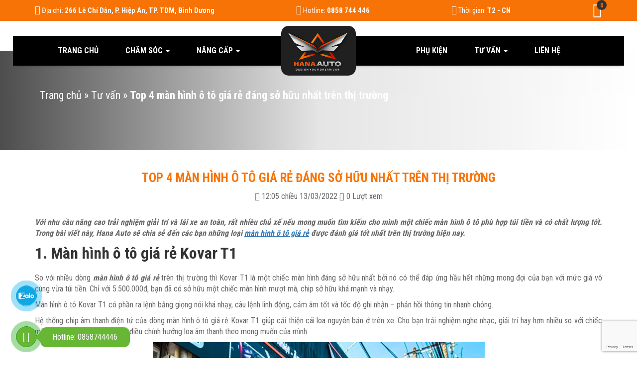

--- FILE ---
content_type: text/html; charset=UTF-8
request_url: https://hanaauto.vn/tu-van/man-hinh-o-to-gia-re/
body_size: 32301
content:
<!DOCTYPE html>
<html lang="vi">
	<head>
	<meta charset="UTF-8">
	<meta name="viewport" content="width=device-width, initial-scale=1">
	<link rel="profile" href="https://gmpg.org/xfn/11">
		<link rel="pingback" href="https://hanaauto.vn/xmlrpc.php">
		<link rel="preconnect" href="https://fonts.gstatic.com">
	<link href="https://fonts.googleapis.com/css2?family=Roboto+Condensed:wght@400;700&display=swap" rel="stylesheet"> 
		<meta property="fb:app_id" content=""/>
	<meta property="fb:admins" content=""/>
		<meta name='robots' content='index, follow, max-image-preview:large, max-snippet:-1, max-video-preview:-1' />

	<!-- This site is optimized with the Yoast SEO plugin v26.6 - https://yoast.com/wordpress/plugins/seo/ -->
	<title>Top 4 màn hình ô tô giá rẻ đáng sở hữu nhất trên thị trường - Hana Auto</title>
	<meta name="description" content="Trong bài viết này, Hana Auto sẽ chia sẻ đến các bạn những loại màn hình ô tô giá rẻ được đánh giá tốt nhất trên thị trường hiện nay." />
	<link rel="canonical" href="https://hanaauto.vn/tu-van/man-hinh-o-to-gia-re/" />
	<meta property="og:locale" content="vi_VN" />
	<meta property="og:type" content="article" />
	<meta property="og:title" content="Top 4 màn hình ô tô giá rẻ đáng sở hữu nhất trên thị trường - Hana Auto" />
	<meta property="og:description" content="Trong bài viết này, Hana Auto sẽ chia sẻ đến các bạn những loại màn hình ô tô giá rẻ được đánh giá tốt nhất trên thị trường hiện nay." />
	<meta property="og:url" content="https://hanaauto.vn/tu-van/man-hinh-o-to-gia-re/" />
	<meta property="og:site_name" content="Hana Auto" />
	<meta property="article:published_time" content="2022-03-13T05:05:17+00:00" />
	<meta property="article:modified_time" content="2025-07-18T02:36:27+00:00" />
	<meta property="og:image" content="https://hanaauto.vn/wp-content/uploads/2022/03/man-hinh-android-kovar-t1-2.jpeg" />
	<meta property="og:image:width" content="1920" />
	<meta property="og:image:height" content="1440" />
	<meta property="og:image:type" content="image/jpeg" />
	<meta name="author" content="admin" />
	<meta name="twitter:card" content="summary_large_image" />
	<meta name="twitter:label1" content="Được viết bởi" />
	<meta name="twitter:data1" content="admin" />
	<meta name="twitter:label2" content="Ước tính thời gian đọc" />
	<meta name="twitter:data2" content="8 phút" />
	<script type="application/ld+json" class="yoast-schema-graph">{"@context":"https://schema.org","@graph":[{"@type":"Article","@id":"https://hanaauto.vn/tu-van/man-hinh-o-to-gia-re/#article","isPartOf":{"@id":"https://hanaauto.vn/tu-van/man-hinh-o-to-gia-re/"},"author":{"name":"admin","@id":"https://hanaauto.vn/#/schema/person/64b0bf0a926ec0f9d5815b17b27cd2c1"},"headline":"Top 4 màn hình ô tô giá rẻ đáng sở hữu nhất trên thị trường","datePublished":"2022-03-13T05:05:17+00:00","dateModified":"2025-07-18T02:36:27+00:00","mainEntityOfPage":{"@id":"https://hanaauto.vn/tu-van/man-hinh-o-to-gia-re/"},"wordCount":1663,"commentCount":0,"publisher":{"@id":"https://hanaauto.vn/#organization"},"image":{"@id":"https://hanaauto.vn/tu-van/man-hinh-o-to-gia-re/#primaryimage"},"thumbnailUrl":"https://hanaauto.vn/wp-content/uploads/2022/03/man-hinh-android-kovar-t1-2.jpeg","articleSection":["Tips hay","Tư vấn"],"inLanguage":"vi","potentialAction":[{"@type":"CommentAction","name":"Comment","target":["https://hanaauto.vn/tu-van/man-hinh-o-to-gia-re/#respond"]}]},{"@type":"WebPage","@id":"https://hanaauto.vn/tu-van/man-hinh-o-to-gia-re/","url":"https://hanaauto.vn/tu-van/man-hinh-o-to-gia-re/","name":"Top 4 màn hình ô tô giá rẻ đáng sở hữu nhất trên thị trường - Hana Auto","isPartOf":{"@id":"https://hanaauto.vn/#website"},"primaryImageOfPage":{"@id":"https://hanaauto.vn/tu-van/man-hinh-o-to-gia-re/#primaryimage"},"image":{"@id":"https://hanaauto.vn/tu-van/man-hinh-o-to-gia-re/#primaryimage"},"thumbnailUrl":"https://hanaauto.vn/wp-content/uploads/2022/03/man-hinh-android-kovar-t1-2.jpeg","datePublished":"2022-03-13T05:05:17+00:00","dateModified":"2025-07-18T02:36:27+00:00","description":"Trong bài viết này, Hana Auto sẽ chia sẻ đến các bạn những loại màn hình ô tô giá rẻ được đánh giá tốt nhất trên thị trường hiện nay.","breadcrumb":{"@id":"https://hanaauto.vn/tu-van/man-hinh-o-to-gia-re/#breadcrumb"},"inLanguage":"vi","potentialAction":[{"@type":"ReadAction","target":["https://hanaauto.vn/tu-van/man-hinh-o-to-gia-re/"]}]},{"@type":"ImageObject","inLanguage":"vi","@id":"https://hanaauto.vn/tu-van/man-hinh-o-to-gia-re/#primaryimage","url":"https://hanaauto.vn/wp-content/uploads/2022/03/man-hinh-android-kovar-t1-2.jpeg","contentUrl":"https://hanaauto.vn/wp-content/uploads/2022/03/man-hinh-android-kovar-t1-2.jpeg","width":1920,"height":1440,"caption":"man-hinh-android-kovar-t1"},{"@type":"BreadcrumbList","@id":"https://hanaauto.vn/tu-van/man-hinh-o-to-gia-re/#breadcrumb","itemListElement":[{"@type":"ListItem","position":1,"name":"Trang chủ","item":"https://hanaauto.vn/"},{"@type":"ListItem","position":2,"name":"Tư vấn","item":"https://hanaauto.vn/tu-van/"},{"@type":"ListItem","position":3,"name":"Top 4 màn hình ô tô giá rẻ đáng sở hữu nhất trên thị trường"}]},{"@type":"WebSite","@id":"https://hanaauto.vn/#website","url":"https://hanaauto.vn/","name":"Hana Auto","description":"Design Your Dream Car","publisher":{"@id":"https://hanaauto.vn/#organization"},"potentialAction":[{"@type":"SearchAction","target":{"@type":"EntryPoint","urlTemplate":"https://hanaauto.vn/?s={search_term_string}"},"query-input":{"@type":"PropertyValueSpecification","valueRequired":true,"valueName":"search_term_string"}}],"inLanguage":"vi"},{"@type":"Organization","@id":"https://hanaauto.vn/#organization","name":"Hana Auto","url":"https://hanaauto.vn/","logo":{"@type":"ImageObject","inLanguage":"vi","@id":"https://hanaauto.vn/#/schema/logo/image/","url":"https://hanaauto.vn/wp-content/uploads/2021/04/cropped-logohana.png","contentUrl":"https://hanaauto.vn/wp-content/uploads/2021/04/cropped-logohana.png","width":250,"height":160,"caption":"Hana Auto"},"image":{"@id":"https://hanaauto.vn/#/schema/logo/image/"}},{"@type":"Person","@id":"https://hanaauto.vn/#/schema/person/64b0bf0a926ec0f9d5815b17b27cd2c1","name":"admin","image":{"@type":"ImageObject","inLanguage":"vi","@id":"https://hanaauto.vn/#/schema/person/image/","url":"https://secure.gravatar.com/avatar/24be841b8c0062e6bd0da46e45412c90e6a1fdeb5a117cb6d603871e601b4bff?s=96&d=mm&r=g","contentUrl":"https://secure.gravatar.com/avatar/24be841b8c0062e6bd0da46e45412c90e6a1fdeb5a117cb6d603871e601b4bff?s=96&d=mm&r=g","caption":"admin"},"sameAs":["http://localhost/HanaAuto"],"url":"https://hanaauto.vn/author/admin/"}]}</script>
	<!-- / Yoast SEO plugin. -->


<link rel='dns-prefetch' href='//www.googletagmanager.com' />
<link rel='dns-prefetch' href='//fonts.googleapis.com' />
<link rel="alternate" type="application/rss+xml" title="Dòng thông tin Hana Auto &raquo;" href="https://hanaauto.vn/feed/" />
<link rel="alternate" type="application/rss+xml" title="Hana Auto &raquo; Dòng bình luận" href="https://hanaauto.vn/comments/feed/" />
<link rel="alternate" type="application/rss+xml" title="Hana Auto &raquo; Top 4 màn hình ô tô giá rẻ đáng sở hữu nhất trên thị trường Dòng bình luận" href="https://hanaauto.vn/tu-van/man-hinh-o-to-gia-re/feed/" />
<link rel="alternate" title="oNhúng (JSON)" type="application/json+oembed" href="https://hanaauto.vn/wp-json/oembed/1.0/embed?url=https%3A%2F%2Fhanaauto.vn%2Ftu-van%2Fman-hinh-o-to-gia-re%2F" />
<link rel="alternate" title="oNhúng (XML)" type="text/xml+oembed" href="https://hanaauto.vn/wp-json/oembed/1.0/embed?url=https%3A%2F%2Fhanaauto.vn%2Ftu-van%2Fman-hinh-o-to-gia-re%2F&#038;format=xml" />
<style id='wp-img-auto-sizes-contain-inline-css' type='text/css'>
img:is([sizes=auto i],[sizes^="auto," i]){contain-intrinsic-size:3000px 1500px}
/*# sourceURL=wp-img-auto-sizes-contain-inline-css */
</style>

<style id='wp-emoji-styles-inline-css' type='text/css'>

	img.wp-smiley, img.emoji {
		display: inline !important;
		border: none !important;
		box-shadow: none !important;
		height: 1em !important;
		width: 1em !important;
		margin: 0 0.07em !important;
		vertical-align: -0.1em !important;
		background: none !important;
		padding: 0 !important;
	}
/*# sourceURL=wp-emoji-styles-inline-css */
</style>
<link rel='stylesheet' id='wp-block-library-css' href='https://hanaauto.vn/wp-includes/css/dist/block-library/style.min.css?ver=801ff212c7ad810c7c106e84a6361aa8' type='text/css' media='all' />
<link rel='stylesheet' id='wc-blocks-style-css' href='https://hanaauto.vn/wp-content/plugins/woocommerce/assets/client/blocks/wc-blocks.css?ver=wc-10.4.3' type='text/css' media='all' />
<style id='global-styles-inline-css' type='text/css'>
:root{--wp--preset--aspect-ratio--square: 1;--wp--preset--aspect-ratio--4-3: 4/3;--wp--preset--aspect-ratio--3-4: 3/4;--wp--preset--aspect-ratio--3-2: 3/2;--wp--preset--aspect-ratio--2-3: 2/3;--wp--preset--aspect-ratio--16-9: 16/9;--wp--preset--aspect-ratio--9-16: 9/16;--wp--preset--color--black: #000000;--wp--preset--color--cyan-bluish-gray: #abb8c3;--wp--preset--color--white: #ffffff;--wp--preset--color--pale-pink: #f78da7;--wp--preset--color--vivid-red: #cf2e2e;--wp--preset--color--luminous-vivid-orange: #ff6900;--wp--preset--color--luminous-vivid-amber: #fcb900;--wp--preset--color--light-green-cyan: #7bdcb5;--wp--preset--color--vivid-green-cyan: #00d084;--wp--preset--color--pale-cyan-blue: #8ed1fc;--wp--preset--color--vivid-cyan-blue: #0693e3;--wp--preset--color--vivid-purple: #9b51e0;--wp--preset--gradient--vivid-cyan-blue-to-vivid-purple: linear-gradient(135deg,rgb(6,147,227) 0%,rgb(155,81,224) 100%);--wp--preset--gradient--light-green-cyan-to-vivid-green-cyan: linear-gradient(135deg,rgb(122,220,180) 0%,rgb(0,208,130) 100%);--wp--preset--gradient--luminous-vivid-amber-to-luminous-vivid-orange: linear-gradient(135deg,rgb(252,185,0) 0%,rgb(255,105,0) 100%);--wp--preset--gradient--luminous-vivid-orange-to-vivid-red: linear-gradient(135deg,rgb(255,105,0) 0%,rgb(207,46,46) 100%);--wp--preset--gradient--very-light-gray-to-cyan-bluish-gray: linear-gradient(135deg,rgb(238,238,238) 0%,rgb(169,184,195) 100%);--wp--preset--gradient--cool-to-warm-spectrum: linear-gradient(135deg,rgb(74,234,220) 0%,rgb(151,120,209) 20%,rgb(207,42,186) 40%,rgb(238,44,130) 60%,rgb(251,105,98) 80%,rgb(254,248,76) 100%);--wp--preset--gradient--blush-light-purple: linear-gradient(135deg,rgb(255,206,236) 0%,rgb(152,150,240) 100%);--wp--preset--gradient--blush-bordeaux: linear-gradient(135deg,rgb(254,205,165) 0%,rgb(254,45,45) 50%,rgb(107,0,62) 100%);--wp--preset--gradient--luminous-dusk: linear-gradient(135deg,rgb(255,203,112) 0%,rgb(199,81,192) 50%,rgb(65,88,208) 100%);--wp--preset--gradient--pale-ocean: linear-gradient(135deg,rgb(255,245,203) 0%,rgb(182,227,212) 50%,rgb(51,167,181) 100%);--wp--preset--gradient--electric-grass: linear-gradient(135deg,rgb(202,248,128) 0%,rgb(113,206,126) 100%);--wp--preset--gradient--midnight: linear-gradient(135deg,rgb(2,3,129) 0%,rgb(40,116,252) 100%);--wp--preset--font-size--small: 13px;--wp--preset--font-size--medium: 20px;--wp--preset--font-size--large: 36px;--wp--preset--font-size--x-large: 42px;--wp--preset--spacing--20: 0.44rem;--wp--preset--spacing--30: 0.67rem;--wp--preset--spacing--40: 1rem;--wp--preset--spacing--50: 1.5rem;--wp--preset--spacing--60: 2.25rem;--wp--preset--spacing--70: 3.38rem;--wp--preset--spacing--80: 5.06rem;--wp--preset--shadow--natural: 6px 6px 9px rgba(0, 0, 0, 0.2);--wp--preset--shadow--deep: 12px 12px 50px rgba(0, 0, 0, 0.4);--wp--preset--shadow--sharp: 6px 6px 0px rgba(0, 0, 0, 0.2);--wp--preset--shadow--outlined: 6px 6px 0px -3px rgb(255, 255, 255), 6px 6px rgb(0, 0, 0);--wp--preset--shadow--crisp: 6px 6px 0px rgb(0, 0, 0);}:where(.is-layout-flex){gap: 0.5em;}:where(.is-layout-grid){gap: 0.5em;}body .is-layout-flex{display: flex;}.is-layout-flex{flex-wrap: wrap;align-items: center;}.is-layout-flex > :is(*, div){margin: 0;}body .is-layout-grid{display: grid;}.is-layout-grid > :is(*, div){margin: 0;}:where(.wp-block-columns.is-layout-flex){gap: 2em;}:where(.wp-block-columns.is-layout-grid){gap: 2em;}:where(.wp-block-post-template.is-layout-flex){gap: 1.25em;}:where(.wp-block-post-template.is-layout-grid){gap: 1.25em;}.has-black-color{color: var(--wp--preset--color--black) !important;}.has-cyan-bluish-gray-color{color: var(--wp--preset--color--cyan-bluish-gray) !important;}.has-white-color{color: var(--wp--preset--color--white) !important;}.has-pale-pink-color{color: var(--wp--preset--color--pale-pink) !important;}.has-vivid-red-color{color: var(--wp--preset--color--vivid-red) !important;}.has-luminous-vivid-orange-color{color: var(--wp--preset--color--luminous-vivid-orange) !important;}.has-luminous-vivid-amber-color{color: var(--wp--preset--color--luminous-vivid-amber) !important;}.has-light-green-cyan-color{color: var(--wp--preset--color--light-green-cyan) !important;}.has-vivid-green-cyan-color{color: var(--wp--preset--color--vivid-green-cyan) !important;}.has-pale-cyan-blue-color{color: var(--wp--preset--color--pale-cyan-blue) !important;}.has-vivid-cyan-blue-color{color: var(--wp--preset--color--vivid-cyan-blue) !important;}.has-vivid-purple-color{color: var(--wp--preset--color--vivid-purple) !important;}.has-black-background-color{background-color: var(--wp--preset--color--black) !important;}.has-cyan-bluish-gray-background-color{background-color: var(--wp--preset--color--cyan-bluish-gray) !important;}.has-white-background-color{background-color: var(--wp--preset--color--white) !important;}.has-pale-pink-background-color{background-color: var(--wp--preset--color--pale-pink) !important;}.has-vivid-red-background-color{background-color: var(--wp--preset--color--vivid-red) !important;}.has-luminous-vivid-orange-background-color{background-color: var(--wp--preset--color--luminous-vivid-orange) !important;}.has-luminous-vivid-amber-background-color{background-color: var(--wp--preset--color--luminous-vivid-amber) !important;}.has-light-green-cyan-background-color{background-color: var(--wp--preset--color--light-green-cyan) !important;}.has-vivid-green-cyan-background-color{background-color: var(--wp--preset--color--vivid-green-cyan) !important;}.has-pale-cyan-blue-background-color{background-color: var(--wp--preset--color--pale-cyan-blue) !important;}.has-vivid-cyan-blue-background-color{background-color: var(--wp--preset--color--vivid-cyan-blue) !important;}.has-vivid-purple-background-color{background-color: var(--wp--preset--color--vivid-purple) !important;}.has-black-border-color{border-color: var(--wp--preset--color--black) !important;}.has-cyan-bluish-gray-border-color{border-color: var(--wp--preset--color--cyan-bluish-gray) !important;}.has-white-border-color{border-color: var(--wp--preset--color--white) !important;}.has-pale-pink-border-color{border-color: var(--wp--preset--color--pale-pink) !important;}.has-vivid-red-border-color{border-color: var(--wp--preset--color--vivid-red) !important;}.has-luminous-vivid-orange-border-color{border-color: var(--wp--preset--color--luminous-vivid-orange) !important;}.has-luminous-vivid-amber-border-color{border-color: var(--wp--preset--color--luminous-vivid-amber) !important;}.has-light-green-cyan-border-color{border-color: var(--wp--preset--color--light-green-cyan) !important;}.has-vivid-green-cyan-border-color{border-color: var(--wp--preset--color--vivid-green-cyan) !important;}.has-pale-cyan-blue-border-color{border-color: var(--wp--preset--color--pale-cyan-blue) !important;}.has-vivid-cyan-blue-border-color{border-color: var(--wp--preset--color--vivid-cyan-blue) !important;}.has-vivid-purple-border-color{border-color: var(--wp--preset--color--vivid-purple) !important;}.has-vivid-cyan-blue-to-vivid-purple-gradient-background{background: var(--wp--preset--gradient--vivid-cyan-blue-to-vivid-purple) !important;}.has-light-green-cyan-to-vivid-green-cyan-gradient-background{background: var(--wp--preset--gradient--light-green-cyan-to-vivid-green-cyan) !important;}.has-luminous-vivid-amber-to-luminous-vivid-orange-gradient-background{background: var(--wp--preset--gradient--luminous-vivid-amber-to-luminous-vivid-orange) !important;}.has-luminous-vivid-orange-to-vivid-red-gradient-background{background: var(--wp--preset--gradient--luminous-vivid-orange-to-vivid-red) !important;}.has-very-light-gray-to-cyan-bluish-gray-gradient-background{background: var(--wp--preset--gradient--very-light-gray-to-cyan-bluish-gray) !important;}.has-cool-to-warm-spectrum-gradient-background{background: var(--wp--preset--gradient--cool-to-warm-spectrum) !important;}.has-blush-light-purple-gradient-background{background: var(--wp--preset--gradient--blush-light-purple) !important;}.has-blush-bordeaux-gradient-background{background: var(--wp--preset--gradient--blush-bordeaux) !important;}.has-luminous-dusk-gradient-background{background: var(--wp--preset--gradient--luminous-dusk) !important;}.has-pale-ocean-gradient-background{background: var(--wp--preset--gradient--pale-ocean) !important;}.has-electric-grass-gradient-background{background: var(--wp--preset--gradient--electric-grass) !important;}.has-midnight-gradient-background{background: var(--wp--preset--gradient--midnight) !important;}.has-small-font-size{font-size: var(--wp--preset--font-size--small) !important;}.has-medium-font-size{font-size: var(--wp--preset--font-size--medium) !important;}.has-large-font-size{font-size: var(--wp--preset--font-size--large) !important;}.has-x-large-font-size{font-size: var(--wp--preset--font-size--x-large) !important;}
/*# sourceURL=global-styles-inline-css */
</style>

<style id='classic-theme-styles-inline-css' type='text/css'>
/*! This file is auto-generated */
.wp-block-button__link{color:#fff;background-color:#32373c;border-radius:9999px;box-shadow:none;text-decoration:none;padding:calc(.667em + 2px) calc(1.333em + 2px);font-size:1.125em}.wp-block-file__button{background:#32373c;color:#fff;text-decoration:none}
/*# sourceURL=/wp-includes/css/classic-themes.min.css */
</style>
<link rel='stylesheet' id='contact-form-7-css' href='https://hanaauto.vn/wp-content/plugins/contact-form-7/includes/css/styles.css?ver=6.1.4' type='text/css' media='all' />
<link rel='stylesheet' id='woocommerce-layout-css' href='https://hanaauto.vn/wp-content/plugins/woocommerce/assets/css/woocommerce-layout.css?ver=10.4.3' type='text/css' media='all' />
<link rel='stylesheet' id='woocommerce-smallscreen-css' href='https://hanaauto.vn/wp-content/plugins/woocommerce/assets/css/woocommerce-smallscreen.css?ver=10.4.3' type='text/css' media='only screen and (max-width: 768px)' />
<link rel='stylesheet' id='woocommerce-general-css' href='https://hanaauto.vn/wp-content/plugins/woocommerce/assets/css/woocommerce.css?ver=10.4.3' type='text/css' media='all' />
<style id='woocommerce-inline-inline-css' type='text/css'>
.woocommerce form .form-row .required { visibility: visible; }
/*# sourceURL=woocommerce-inline-inline-css */
</style>
<link rel='stylesheet' id='yith-quick-view-css' href='https://hanaauto.vn/wp-content/plugins/yith-woocommerce-quick-view/assets/css/yith-quick-view.css?ver=2.10.0' type='text/css' media='all' />
<style id='yith-quick-view-inline-css' type='text/css'>

				#yith-quick-view-modal .yith-quick-view-overlay{background:rgba( 0, 0, 0, 0.8)}
				#yith-quick-view-modal .yith-wcqv-main{background:#ffffff;}
				#yith-quick-view-close{color:#cdcdcd;}
				#yith-quick-view-close:hover{color:#ff0000;}
/*# sourceURL=yith-quick-view-inline-css */
</style>
<link rel='stylesheet' id='dgwt-wcas-style-css' href='https://hanaauto.vn/wp-content/plugins/ajax-search-for-woocommerce/assets/css/style.min.css?ver=1.32.2' type='text/css' media='all' />
<link rel='stylesheet' id='magnific-popup-css' href='https://hanaauto.vn/wp-content/themes/Laha/css/magnific-popup.css?ver=801ff212c7ad810c7c106e84a6361aa8' type='text/css' media='all' />
<link rel='stylesheet' id='owl-carousel-css' href='https://hanaauto.vn/wp-content/themes/Laha/css/owl.carousel.css?ver=801ff212c7ad810c7c106e84a6361aa8' type='text/css' media='all' />
<link rel='stylesheet' id='bootstrap-css' href='https://hanaauto.vn/wp-content/themes/Laha/css/bootstrap.css?ver=801ff212c7ad810c7c106e84a6361aa8' type='text/css' media='all' />
<link rel='stylesheet' id='specia-custom-css' href='https://hanaauto.vn/wp-content/themes/Laha/css/custom.css?ver=801ff212c7ad810c7c106e84a6361aa8' type='text/css' media='all' />
<link rel='stylesheet' id='specia-typography-css' href='https://hanaauto.vn/wp-content/themes/Laha/css/typography.css?ver=801ff212c7ad810c7c106e84a6361aa8' type='text/css' media='all' />
<link rel='stylesheet' id='specia-widget-css' href='https://hanaauto.vn/wp-content/themes/Laha/css/widget.css?ver=801ff212c7ad810c7c106e84a6361aa8' type='text/css' media='all' />
<link rel='stylesheet' id='animate-css' href='https://hanaauto.vn/wp-content/themes/Laha/css/animate.min.css?ver=801ff212c7ad810c7c106e84a6361aa8' type='text/css' media='all' />
<link rel='stylesheet' id='specia-menus-css' href='https://hanaauto.vn/wp-content/themes/Laha/css/menus.css?ver=801ff212c7ad810c7c106e84a6361aa8' type='text/css' media='all' />
<link rel='stylesheet' id='specia-woo-css' href='https://hanaauto.vn/wp-content/themes/Laha/css/woo.css?ver=801ff212c7ad810c7c106e84a6361aa8' type='text/css' media='all' />
<link rel='stylesheet' id='font-awesome-css' href='https://hanaauto.vn/wp-content/themes/Laha/inc/fonts/fontawesome-pro/css/all.min.css?ver=all' type='text/css' media='all' />
<style id='font-awesome-inline-css' type='text/css'>
[data-font="FontAwesome"]:before {font-family: 'FontAwesome' !important;content: attr(data-icon) !important;speak: none !important;font-weight: normal !important;font-variant: normal !important;text-transform: none !important;line-height: 1 !important;font-style: normal !important;-webkit-font-smoothing: antialiased !important;-moz-osx-font-smoothing: grayscale !important;}
/*# sourceURL=font-awesome-inline-css */
</style>
<link rel='stylesheet' id='specia-style-css' href='https://hanaauto.vn/wp-content/themes/Laha/style.css?ver=1649946366' type='text/css' media='all' />
<link rel='stylesheet' id='specia-fonts-css' href='//fonts.googleapis.com/css?family=Open+Sans%3A300%2C400%2C600%2C700%2C800%7CRaleway%3A400%2C700&#038;subset=latin%2Clatin-ext' type='text/css' media='all' />
<script type="text/javascript" id="woocommerce-google-analytics-integration-gtag-js-after">
/* <![CDATA[ */
/* Google Analytics for WooCommerce (gtag.js) */
					window.dataLayer = window.dataLayer || [];
					function gtag(){dataLayer.push(arguments);}
					// Set up default consent state.
					for ( const mode of [{"analytics_storage":"denied","ad_storage":"denied","ad_user_data":"denied","ad_personalization":"denied","region":["AT","BE","BG","HR","CY","CZ","DK","EE","FI","FR","DE","GR","HU","IS","IE","IT","LV","LI","LT","LU","MT","NL","NO","PL","PT","RO","SK","SI","ES","SE","GB","CH"]}] || [] ) {
						gtag( "consent", "default", { "wait_for_update": 500, ...mode } );
					}
					gtag("js", new Date());
					gtag("set", "developer_id.dOGY3NW", true);
					gtag("config", "UA-213662497-1", {"track_404":true,"allow_google_signals":true,"logged_in":false,"linker":{"domains":[],"allow_incoming":false},"custom_map":{"dimension1":"logged_in"}});
//# sourceURL=woocommerce-google-analytics-integration-gtag-js-after
/* ]]> */
</script>
<script type="text/javascript" src="https://hanaauto.vn/wp-includes/js/jquery/jquery.min.js?ver=3.7.1" id="jquery-core-js"></script>
<script type="text/javascript" src="https://hanaauto.vn/wp-includes/js/jquery/jquery-migrate.min.js?ver=3.4.1" id="jquery-migrate-js"></script>
<script type="text/javascript" src="https://hanaauto.vn/wp-content/plugins/woocommerce/assets/js/jquery-blockui/jquery.blockUI.min.js?ver=2.7.0-wc.10.4.3" id="wc-jquery-blockui-js" defer="defer" data-wp-strategy="defer"></script>
<script type="text/javascript" id="wc-add-to-cart-js-extra">
/* <![CDATA[ */
var wc_add_to_cart_params = {"ajax_url":"/wp-admin/admin-ajax.php","wc_ajax_url":"/?wc-ajax=%%endpoint%%","i18n_view_cart":"Xem gi\u1ecf h\u00e0ng","cart_url":"https://hanaauto.vn/gio-hang/","is_cart":"","cart_redirect_after_add":"no"};
//# sourceURL=wc-add-to-cart-js-extra
/* ]]> */
</script>
<script type="text/javascript" src="https://hanaauto.vn/wp-content/plugins/woocommerce/assets/js/frontend/add-to-cart.min.js?ver=10.4.3" id="wc-add-to-cart-js" defer="defer" data-wp-strategy="defer"></script>
<script type="text/javascript" src="https://hanaauto.vn/wp-content/plugins/woocommerce/assets/js/js-cookie/js.cookie.min.js?ver=2.1.4-wc.10.4.3" id="wc-js-cookie-js" defer="defer" data-wp-strategy="defer"></script>
<script type="text/javascript" id="woocommerce-js-extra">
/* <![CDATA[ */
var woocommerce_params = {"ajax_url":"/wp-admin/admin-ajax.php","wc_ajax_url":"/?wc-ajax=%%endpoint%%","i18n_password_show":"Hi\u1ec3n th\u1ecb m\u1eadt kh\u1ea9u","i18n_password_hide":"\u1ea8n m\u1eadt kh\u1ea9u"};
//# sourceURL=woocommerce-js-extra
/* ]]> */
</script>
<script type="text/javascript" src="https://hanaauto.vn/wp-content/plugins/woocommerce/assets/js/frontend/woocommerce.min.js?ver=10.4.3" id="woocommerce-js" defer="defer" data-wp-strategy="defer"></script>
<script type="text/javascript" src="https://hanaauto.vn/wp-content/themes/Laha/js/jquery.magnific-popup.js?ver=801ff212c7ad810c7c106e84a6361aa8" id="magnific-popup-js"></script>
<script type="text/javascript" src="https://hanaauto.vn/wp-content/themes/Laha/js/owl.carousel.min.js?ver=801ff212c7ad810c7c106e84a6361aa8" id="owl-carousel-js"></script>
<script type="text/javascript" src="https://hanaauto.vn/wp-content/themes/Laha/js/bootstrap.min.js?ver=801ff212c7ad810c7c106e84a6361aa8" id="bootstrap-js"></script>
<script type="text/javascript" src="https://hanaauto.vn/wp-content/themes/Laha/js/jquery.simple-text-rotator.min.js?ver=801ff212c7ad810c7c106e84a6361aa8" id="jquery-text-rotator-js"></script>
<script type="text/javascript" src="https://hanaauto.vn/wp-content/themes/Laha/js/jquery.sticky.js?ver=801ff212c7ad810c7c106e84a6361aa8" id="jquery-sticky-js"></script>
<script type="text/javascript" src="https://hanaauto.vn/wp-content/themes/Laha/js/wow.min.js?ver=801ff212c7ad810c7c106e84a6361aa8" id="wow-min-js"></script>
<script type="text/javascript" src="https://hanaauto.vn/wp-content/themes/Laha/js/component.min.js?ver=801ff212c7ad810c7c106e84a6361aa8" id="specia-service-component-js"></script>
<script type="text/javascript" src="https://hanaauto.vn/wp-content/themes/Laha/js/custom.js?ver=801ff212c7ad810c7c106e84a6361aa8" id="specia-custom-js-js"></script>
<link rel="https://api.w.org/" href="https://hanaauto.vn/wp-json/" /><link rel="alternate" title="JSON" type="application/json" href="https://hanaauto.vn/wp-json/wp/v2/posts/820" /><link rel="EditURI" type="application/rsd+xml" title="RSD" href="https://hanaauto.vn/xmlrpc.php?rsd" />
<meta name="generator" content="Redux 4.5.9" />		<style>
			.dgwt-wcas-ico-magnifier,.dgwt-wcas-ico-magnifier-handler{max-width:20px}.dgwt-wcas-search-wrapp{max-width:600px}		</style>
			<noscript><style>.woocommerce-product-gallery{ opacity: 1 !important; }</style></noscript>
	<link rel="icon" href="https://hanaauto.vn/wp-content/uploads/2021/05/cropped-favicon-32x32.jpg" sizes="32x32" />
<link rel="icon" href="https://hanaauto.vn/wp-content/uploads/2021/05/cropped-favicon-192x192.jpg" sizes="192x192" />
<link rel="apple-touch-icon" href="https://hanaauto.vn/wp-content/uploads/2021/05/cropped-favicon-180x180.jpg" />
<meta name="msapplication-TileImage" content="https://hanaauto.vn/wp-content/uploads/2021/05/cropped-favicon-270x270.jpg" />
<link rel='stylesheet' id='yith_wccl_frontend-css' href='https://hanaauto.vn/wp-content/plugins/yith-color-and-label-variations-for-woocommerce/assets/css/frontend.css?ver=2.24.0' type='text/css' media='all' />
</head>

<body data-rsssl=1 class="wp-singular post-template-default single single-post postid-820 single-format-standard wp-custom-logo wp-theme-Laha theme-Laha woocommerce-no-js">
<div id="page-wrapper">

<section class="header-top-info">
    <div class="container">
    	<ul class="content-header-top">
    		 
				<li class="top-header-address"><i class="fal fa-home"></i>Địa chỉ: <span>266 Lê Chí Dân, P. Hiệp An, TP. TDM, Bình Dương</span></li>
						 
				<li class="top-header-hotline">
					<i class="fab fa-whatsapp"></i>Hotline: <a href="tel:0858 744 446">0858 744 446					</a>	
				</li>
						 
				<li class="top-header-timeopen"><i class="fal fa-alarm-clock"></i>Thời gian: <span>T2 - CN</span></li>
						<li class="top-header-cart">
				<div class="shopping_cart">
					<button type="button" data-toggle="dropdown" class="btn dropdown-toggle">
					    <p class="cart-contents" title="Giỏ hàng ">
							<span class="quanlity-minicart">0</span>
							<i class="fal fa-cart-arrow-down"></i>
						</p>
					</button>
				    <div class="woocommerce-minicart dropdown-menu">
				      	<div class="minicart-quickcart">Chưa có sản phẩm trong giỏ hàng</div>
				    </div>
				</div>
			</li>
		</ul>
    </div>
</section>

<div class="clearfix"></div><header role="banner">
	<nav class='navbar navbar-default sticky-nav' role='navigation'>
		<div class="container">
			<!-- Mobile Display -->
			<div class="row navbar-header-top">
				<div class="col-xs-12 col-sm-5 col-md-5 col-lg-5 hidden-xs">
					<div class="collapse navbar-collapse" id="navbar_primary_left">
						<ul id="menu-menu-left" class="nav navbar-nav"><li id="menu-item-269" class="menu-item menu-item-type-post_type menu-item-object-page menu-item-home menu-item-269"><a href="https://hanaauto.vn/">Trang chủ</a></li>
<li id="menu-item-268" class="menu-item menu-item-type-taxonomy menu-item-object-type_service menu-item-has-children menu-item-268 dropdown"><a href="https://hanaauto.vn/cateservice/dich-vu/">Chăm Sóc <i class="caret"></i></a>
<ul class="dropdown-menu">
	<li id="menu-item-270" class="menu-item menu-item-type-taxonomy menu-item-object-type_service menu-item-270"><a href="https://hanaauto.vn/cateservice/noi-that/">Nội thất</a></li>
	<li id="menu-item-271" class="menu-item menu-item-type-taxonomy menu-item-object-type_service menu-item-271"><a href="https://hanaauto.vn/cateservice/ngoai-that/">Ngoại thất</a></li>
	<li id="menu-item-711" class="menu-item menu-item-type-taxonomy menu-item-object-type_service menu-item-711"><a href="https://hanaauto.vn/cateservice/cham-soc-xe/">Chăm sóc xe</a></li>
</ul>
</li>
<li id="menu-item-267" class="subbox_menu menu-item menu-item-type-taxonomy menu-item-object-product_cat menu-item-has-children menu-item-267 dropdown"><a href="https://hanaauto.vn/danh-muc-san-pham/do-choi/">Nâng Cấp <i class="caret"></i></a>
<ul class="dropdown-menu">
	<li id="menu-item-372" class="menu-item menu-item-type-taxonomy menu-item-object-product_cat menu-item-has-children menu-item-372 dropdown dropdown-submenu"><a href="https://hanaauto.vn/danh-muc-san-pham/do-choi/camera/">Camera <i class="caret"></i></a>
	<ul class="dropdown-menu">
		<li id="menu-item-373" class="menu-item menu-item-type-taxonomy menu-item-object-product_cat menu-item-373"><a href="https://hanaauto.vn/danh-muc-san-pham/do-choi/camera/camera-hanh-trinh/">Camera hành trình</a></li>
		<li id="menu-item-288" class="menu-item menu-item-type-taxonomy menu-item-object-product_cat menu-item-288"><a href="https://hanaauto.vn/danh-muc-san-pham/do-choi/camera/">Camera cập lề</a></li>
		<li id="menu-item-374" class="menu-item menu-item-type-taxonomy menu-item-object-product_cat menu-item-374"><a href="https://hanaauto.vn/danh-muc-san-pham/do-choi/camera/camera-360/">Camera 360</a></li>
		<li id="menu-item-1639" class="menu-item menu-item-type-taxonomy menu-item-object-product_cat menu-item-1639"><a href="https://hanaauto.vn/danh-muc-san-pham/do-choi/camera/camera-3-mat/">Camera 3 mắt</a></li>
		<li id="menu-item-2353" class="menu-item menu-item-type-taxonomy menu-item-object-product_cat menu-item-2353"><a href="https://hanaauto.vn/danh-muc-san-pham/do-choi/camera/guong-dien-tu/">Gương điện tử</a></li>
		<li id="menu-item-304" class="menu-item menu-item-type-taxonomy menu-item-object-product_cat menu-item-304"><a href="https://hanaauto.vn/danh-muc-san-pham/do-choi/camera/">Camera lùi</a></li>
	</ul>
</li>
	<li id="menu-item-273" class="menu-item menu-item-type-taxonomy menu-item-object-product_cat menu-item-has-children menu-item-273 dropdown dropdown-submenu"><a href="https://hanaauto.vn/danh-muc-san-pham/do-choi/man-hinh-dvd/">Màn Hình DVD <i class="caret"></i></a>
	<ul class="dropdown-menu">
		<li id="menu-item-378" class="menu-item menu-item-type-taxonomy menu-item-object-product_cat menu-item-378"><a href="https://hanaauto.vn/danh-muc-san-pham/do-choi/man-hinh-dvd/man-hinh-zestech/">Màn hình Zestech</a></li>
		<li id="menu-item-375" class="menu-item menu-item-type-taxonomy menu-item-object-product_cat menu-item-375"><a href="https://hanaauto.vn/danh-muc-san-pham/do-choi/man-hinh-dvd/man-hinh-kovar/">Màn hình Kovar</a></li>
		<li id="menu-item-853" class="menu-item menu-item-type-taxonomy menu-item-object-product_cat menu-item-853"><a href="https://hanaauto.vn/danh-muc-san-pham/do-choi/man-hinh-dvd/man-hinh-elliview/">Màn hình Elliview</a></li>
		<li id="menu-item-377" class="menu-item menu-item-type-taxonomy menu-item-object-product_cat menu-item-377"><a href="https://hanaauto.vn/danh-muc-san-pham/do-choi/man-hinh-dvd/man-hinh-oled/">Màn hình Oled</a></li>
		<li id="menu-item-376" class="menu-item menu-item-type-taxonomy menu-item-object-product_cat menu-item-376"><a href="https://hanaauto.vn/danh-muc-san-pham/do-choi/man-hinh-dvd/man-hinh-carfu/">Màn hình Carfu</a></li>
		<li id="menu-item-854" class="menu-item menu-item-type-taxonomy menu-item-object-product_cat menu-item-854"><a href="https://hanaauto.vn/danh-muc-san-pham/do-choi/man-hinh-dvd/man-hinh-santek/">Màn hình Santek</a></li>
	</ul>
</li>
	<li id="menu-item-379" class="menu-item menu-item-type-taxonomy menu-item-object-product_cat menu-item-has-children menu-item-379 dropdown dropdown-submenu"><a href="https://hanaauto.vn/danh-muc-san-pham/do-choi/loa/">Loa <i class="caret"></i></a>
	<ul class="dropdown-menu">
		<li id="menu-item-382" class="menu-item menu-item-type-taxonomy menu-item-object-product_cat menu-item-382"><a href="https://hanaauto.vn/danh-muc-san-pham/do-choi/loa/loa-trung-tam/">Loa trung tâm</a></li>
		<li id="menu-item-380" class="menu-item menu-item-type-taxonomy menu-item-object-product_cat menu-item-380"><a href="https://hanaauto.vn/danh-muc-san-pham/do-choi/loa/loa-sub/">Loa SUB</a></li>
		<li id="menu-item-383" class="menu-item menu-item-type-taxonomy menu-item-object-product_cat menu-item-383"><a href="https://hanaauto.vn/danh-muc-san-pham/do-choi/loa/loa-treble/">Loa Treble</a></li>
		<li id="menu-item-2129" class="menu-item menu-item-type-taxonomy menu-item-object-product_cat menu-item-2129"><a href="https://hanaauto.vn/danh-muc-san-pham/do-choi/loa/loa-mid-treb/">Loa Mid-Treb</a></li>
		<li id="menu-item-381" class="menu-item menu-item-type-taxonomy menu-item-object-product_cat menu-item-381"><a href="https://hanaauto.vn/danh-muc-san-pham/do-choi/loa/loa-canh-cua/">Loa cánh cửa</a></li>
	</ul>
</li>
	<li id="menu-item-384" class="menu-item menu-item-type-taxonomy menu-item-object-product_cat menu-item-has-children menu-item-384 dropdown dropdown-submenu"><a href="https://hanaauto.vn/danh-muc-san-pham/do-choi/den/">Đèn <i class="caret"></i></a>
	<ul class="dropdown-menu">
		<li id="menu-item-913" class="menu-item menu-item-type-taxonomy menu-item-object-product_cat menu-item-913"><a href="https://hanaauto.vn/danh-muc-san-pham/do-choi/den/bi-chieu-sang/">Bi chiếu sáng</a></li>
		<li id="menu-item-912" class="menu-item menu-item-type-taxonomy menu-item-object-product_cat menu-item-912"><a href="https://hanaauto.vn/danh-muc-san-pham/do-choi/den/den-bi-gam/">Đèn bi gầm</a></li>
		<li id="menu-item-2607" class="menu-item menu-item-type-taxonomy menu-item-object-product_cat menu-item-2607"><a href="https://hanaauto.vn/danh-muc-san-pham/do-choi/den/bi-tro-sang/">Bi trợ sáng</a></li>
		<li id="menu-item-385" class="menu-item menu-item-type-taxonomy menu-item-object-product_cat menu-item-385"><a href="https://hanaauto.vn/danh-muc-san-pham/do-choi/den/led-vien-noi-that/">LED viền nội thất</a></li>
		<li id="menu-item-390" class="menu-item menu-item-type-taxonomy menu-item-object-product_cat menu-item-390"><a href="https://hanaauto.vn/danh-muc-san-pham/do-choi/den/bong-led/">Bóng Led</a></li>
		<li id="menu-item-391" class="menu-item menu-item-type-taxonomy menu-item-object-product_cat menu-item-391"><a href="https://hanaauto.vn/danh-muc-san-pham/do-choi/den/led-mi/">LED MÍ</a></li>
	</ul>
</li>
	<li id="menu-item-405" class="menu-item menu-item-type-taxonomy menu-item-object-product_cat menu-item-has-children menu-item-405 dropdown dropdown-submenu"><a href="https://hanaauto.vn/danh-muc-san-pham/do-choi/boc-tran-san-ghe/">Bọc Trần &#8211; Sàn &#8211; Ghế <i class="caret"></i></a>
	<ul class="dropdown-menu">
		<li id="menu-item-406" class="menu-item menu-item-type-taxonomy menu-item-object-product_cat menu-item-406"><a href="https://hanaauto.vn/danh-muc-san-pham/do-choi/boc-tran-san-ghe/tran/">Trần</a></li>
		<li id="menu-item-408" class="menu-item menu-item-type-taxonomy menu-item-object-product_cat menu-item-408"><a href="https://hanaauto.vn/danh-muc-san-pham/do-choi/boc-tran-san-ghe/san/">Sàn</a></li>
		<li id="menu-item-410" class="menu-item menu-item-type-taxonomy menu-item-object-product_cat menu-item-410"><a href="https://hanaauto.vn/danh-muc-san-pham/do-choi/boc-tran-san-ghe/ghe-da/">Ghế</a></li>
	</ul>
</li>
	<li id="menu-item-392" class="menu-item menu-item-type-taxonomy menu-item-object-product_cat menu-item-has-children menu-item-392 dropdown dropdown-submenu"><a href="https://hanaauto.vn/danh-muc-san-pham/do-choi/phim-cach-nhiet/">Phim cách nhiệt <i class="caret"></i></a>
	<ul class="dropdown-menu">
		<li id="menu-item-1842" class="menu-item menu-item-type-taxonomy menu-item-object-product_cat menu-item-1842"><a href="https://hanaauto.vn/danh-muc-san-pham/do-choi/phim-cach-nhiet/3m/">3M</a></li>
		<li id="menu-item-1843" class="menu-item menu-item-type-taxonomy menu-item-object-product_cat menu-item-1843"><a href="https://hanaauto.vn/danh-muc-san-pham/do-choi/phim-cach-nhiet/ceramax/">CeraMax</a></li>
		<li id="menu-item-1844" class="menu-item menu-item-type-taxonomy menu-item-object-product_cat menu-item-1844"><a href="https://hanaauto.vn/danh-muc-san-pham/do-choi/phim-cach-nhiet/ntech/">Ntech</a></li>
	</ul>
</li>
	<li id="menu-item-412" class="menu-item menu-item-type-taxonomy menu-item-object-product_cat menu-item-has-children menu-item-412 dropdown dropdown-submenu"><a href="https://hanaauto.vn/danh-muc-san-pham/do-choi/bodykit/">BODYKIT <i class="caret"></i></a>
	<ul class="dropdown-menu">
		<li id="menu-item-2091" class="menu-item menu-item-type-taxonomy menu-item-object-product_cat menu-item-2091"><a href="https://hanaauto.vn/danh-muc-san-pham/do-choi/bodykit/bodykit-theo-xe/">Bodykit theo xe</a></li>
		<li id="menu-item-2073" class="menu-item menu-item-type-taxonomy menu-item-object-product_cat menu-item-2073"><a href="https://hanaauto.vn/danh-muc-san-pham/do-choi/bodykit/bac-buoc-chan/">Bậc bước chân</a></li>
		<li id="menu-item-2074" class="menu-item menu-item-type-taxonomy menu-item-object-product_cat menu-item-2074"><a href="https://hanaauto.vn/danh-muc-san-pham/do-choi/bodykit/mam/">Mâm</a></li>
	</ul>
</li>
	<li id="menu-item-2317" class="menu-item menu-item-type-taxonomy menu-item-object-product_cat menu-item-has-children menu-item-2317 dropdown dropdown-submenu"><a href="https://hanaauto.vn/danh-muc-san-pham/phu-kien-theo-xe/">Phụ kiện theo xe <i class="caret"></i></a>
	<ul class="dropdown-menu">
		<li id="menu-item-855" class="menu-item menu-item-type-taxonomy menu-item-object-product_cat menu-item-855"><a href="https://hanaauto.vn/danh-muc-san-pham/do-choi/do-choi-mitsubishi-xpander/">Mitsubishi Xpander</a></li>
		<li id="menu-item-856" class="menu-item menu-item-type-taxonomy menu-item-object-product_cat menu-item-856"><a href="https://hanaauto.vn/danh-muc-san-pham/do-choi/do-choi-vinfast-fadil/">Vinfast Fadil</a></li>
		<li id="menu-item-2318" class="menu-item menu-item-type-taxonomy menu-item-object-product_cat menu-item-2318"><a href="https://hanaauto.vn/danh-muc-san-pham/phu-kien-theo-xe/vinfast-vf3/">Vinfast VF3</a></li>
	</ul>
</li>
	<li id="menu-item-2688" class="menu-item menu-item-type-taxonomy menu-item-object-product_cat menu-item-2688"><a href="https://hanaauto.vn/danh-muc-san-pham/ppf-decal/">PPF &#8211; DECAL</a></li>
	<li id="menu-item-402" class="menu-item menu-item-type-taxonomy menu-item-object-product_cat menu-item-402"><a href="https://hanaauto.vn/danh-muc-san-pham/do-choi/cam-bien-va-cham/">Cảm biến va chạm</a></li>
	<li id="menu-item-396" class="menu-item menu-item-type-taxonomy menu-item-object-product_cat menu-item-396"><a href="https://hanaauto.vn/danh-muc-san-pham/do-choi/de-no-tu-xa/">Đề nổ từ xa</a></li>
	<li id="menu-item-1684" class="menu-item menu-item-type-taxonomy menu-item-object-product_cat menu-item-1684"><a href="https://hanaauto.vn/danh-muc-san-pham/do-choi/android-box/">Android Box</a></li>
	<li id="menu-item-654" class="menu-item menu-item-type-taxonomy menu-item-object-product_cat menu-item-654"><a href="https://hanaauto.vn/danh-muc-san-pham/do-choi/gap-guong-len-xuong-kinh/">Gập gương lên xuống kính</a></li>
	<li id="menu-item-692" class="menu-item menu-item-type-taxonomy menu-item-object-product_cat menu-item-692"><a href="https://hanaauto.vn/danh-muc-san-pham/do-choi/cam-bien-ap-suat-lop/">Cảm biến áp suất lốp</a></li>
	<li id="menu-item-922" class="menu-item menu-item-type-taxonomy menu-item-object-product_cat menu-item-922"><a href="https://hanaauto.vn/danh-muc-san-pham/do-choi/camera/hud/">HUD</a></li>
	<li id="menu-item-921" class="menu-item menu-item-type-taxonomy menu-item-object-product_cat menu-item-921"><a href="https://hanaauto.vn/danh-muc-san-pham/do-choi/cach-am/">Cách âm</a></li>
	<li id="menu-item-923" class="menu-item menu-item-type-taxonomy menu-item-object-product_cat menu-item-923"><a href="https://hanaauto.vn/danh-muc-san-pham/do-choi/coi/">Còi</a></li>
	<li id="menu-item-924" class="menu-item menu-item-type-taxonomy menu-item-object-product_cat menu-item-924"><a href="https://hanaauto.vn/danh-muc-san-pham/do-choi/dinh-vi/">Định vị</a></li>
	<li id="menu-item-925" class="menu-item menu-item-type-taxonomy menu-item-object-product_cat menu-item-925"><a href="https://hanaauto.vn/danh-muc-san-pham/do-choi/lock-cua-tu-dong/">Lock cửa tự động</a></li>
	<li id="menu-item-1680" class="menu-item menu-item-type-taxonomy menu-item-object-product_cat menu-item-1680"><a href="https://hanaauto.vn/danh-muc-san-pham/cop-dien/">Cốp điện</a></li>
	<li id="menu-item-1874" class="menu-item menu-item-type-taxonomy menu-item-object-product_cat menu-item-1874"><a href="https://hanaauto.vn/danh-muc-san-pham/may-khu-mui-o-to/">Máy khử mùi ô tô</a></li>
	<li id="menu-item-2591" class="menu-item menu-item-type-taxonomy menu-item-object-product_cat menu-item-2591"><a href="https://hanaauto.vn/danh-muc-san-pham/do-choi/nhot-bao-duong/">Nhớt &amp; Bảo dưỡng</a></li>
</ul>
</li>
</ul>					</div>
				</div>
				<!-- /End Contact Info -->
				<div class="col-xs-12 col-sm-2 col-md-2 col-lg-2">
					<div class="box-navbar-header">
						<a class="home-navbarmobile" href="https://hanaauto.vn/"><i class="far fa-home"></i></a>
						<a class="navbar-brand" href="https://hanaauto.vn/">
							                <img src="https://hanaauto.vn/wp-content/uploads/2021/04/logohana.png" alt=""/>
        						</a>
														<h1 class="site-description">Design Your Dream Car</h1>
												<a id="showmenu">
							<span class="hamburger hamburger--collapse">
								<span class="hamburger-box">
									<span class="hamburger-inner"></span>
								</span>
							</span>
						</a>
					</div>
				</div>
				<div class="col-xs-12 col-sm-5 col-md-5 col-lg-5 hidden-xs">
					<!-- Menu Toggle -->
					<div class="collapse navbar-collapse" id="navbar_primary_right">
						<ul id="menu-menu-primary-right" class="nav navbar-nav"><li id="menu-item-48" class="menu-item menu-item-type-taxonomy menu-item-object-product_cat menu-item-48"><a href="https://hanaauto.vn/danh-muc-san-pham/phu-kien/">Phụ kiện</a></li>
<li id="menu-item-49" class="menu-item menu-item-type-taxonomy menu-item-object-category current-post-ancestor current-menu-parent current-post-parent menu-item-has-children menu-item-49 dropdown"><a href="https://hanaauto.vn/tu-van/">Tư vấn <i class="caret"></i></a>
<ul class="dropdown-menu">
	<li id="menu-item-127" class="menu-item menu-item-type-taxonomy menu-item-object-category menu-item-has-children menu-item-127 dropdown dropdown-submenu"><a href="https://hanaauto.vn/tu-van/mau-thuc-te/">Mẫu thực tế <i class="caret"></i></a>
	<ul class="dropdown-menu">
		<li id="menu-item-2639" class="menu-item menu-item-type-taxonomy menu-item-object-category menu-item-2639"><a href="https://hanaauto.vn/tu-van/mau-thuc-te/man-hinh-android/">Màn hình android</a></li>
		<li id="menu-item-2638" class="menu-item menu-item-type-taxonomy menu-item-object-category menu-item-2638"><a href="https://hanaauto.vn/tu-van/mau-thuc-te/bi-gam/">Bi gầm</a></li>
	</ul>
</li>
	<li id="menu-item-128" class="menu-item menu-item-type-taxonomy menu-item-object-category current-post-ancestor current-menu-parent current-post-parent menu-item-128"><a href="https://hanaauto.vn/tu-van/tips-hay/">Tips hay</a></li>
</ul>
</li>
<li id="menu-item-50" class="menu-item menu-item-type-post_type menu-item-object-page current-post-parent menu-item-50"><a href="https://hanaauto.vn/lien-he-hana-auto/">Liên hệ</a></li>
</ul>					</div>
				</div>
			</div>
		</div>
	</nav>
<div id="mobilenav">
    <div class="mobilenav__inner">
        <div class="toplg">
        	<div class="logo-mobilenav">                <img src="https://hanaauto.vn/wp-content/uploads/2021/04/logohana.png" alt=""/>
        </div>
            <h3>MENU</h3>
        </div>
        <div class="menu-menu-primary-mobile-container"><ul id="menu-main" class="mobile-menu"><li id="menu-item-51" class="menu-item menu-item-type-post_type menu-item-object-page menu-item-home menu-item-51"><a href="https://hanaauto.vn/">Trang chủ</a></li>
<li id="menu-item-193" class="menu-item menu-item-type-post_type menu-item-object-page menu-item-has-children menu-item-193"><a href="https://hanaauto.vn/do-choi/">Nâng cấp</a>
<ul class="sub-menu">
	<li id="menu-item-60" class="menu-item menu-item-type-taxonomy menu-item-object-product_cat menu-item-has-children menu-item-60"><a href="https://hanaauto.vn/danh-muc-san-pham/do-choi/man-hinh-dvd/">Màn Hình DVD</a>
	<ul class="sub-menu">
		<li id="menu-item-870" class="menu-item menu-item-type-taxonomy menu-item-object-product_cat menu-item-870"><a href="https://hanaauto.vn/danh-muc-san-pham/do-choi/man-hinh-dvd/man-hinh-zestech/">Màn hình Zestech</a></li>
		<li id="menu-item-869" class="menu-item menu-item-type-taxonomy menu-item-object-product_cat menu-item-869"><a href="https://hanaauto.vn/danh-muc-san-pham/do-choi/man-hinh-dvd/man-hinh-kovar/">Màn hình Kovar</a></li>
		<li id="menu-item-867" class="menu-item menu-item-type-taxonomy menu-item-object-product_cat menu-item-867"><a href="https://hanaauto.vn/danh-muc-san-pham/do-choi/man-hinh-dvd/man-hinh-elliview/">Màn hình Elliview</a></li>
		<li id="menu-item-871" class="menu-item menu-item-type-taxonomy menu-item-object-product_cat menu-item-871"><a href="https://hanaauto.vn/danh-muc-san-pham/do-choi/man-hinh-dvd/man-hinh-oled/">Màn hình Oled</a></li>
		<li id="menu-item-868" class="menu-item menu-item-type-taxonomy menu-item-object-product_cat menu-item-868"><a href="https://hanaauto.vn/danh-muc-san-pham/do-choi/man-hinh-dvd/man-hinh-carfu/">Màn hình Carfu</a></li>
	</ul>
</li>
	<li id="menu-item-58" class="menu-item menu-item-type-taxonomy menu-item-object-product_cat menu-item-has-children menu-item-58"><a href="https://hanaauto.vn/danh-muc-san-pham/do-choi/camera/">Camera</a>
	<ul class="sub-menu">
		<li id="menu-item-874" class="menu-item menu-item-type-taxonomy menu-item-object-product_cat menu-item-874"><a href="https://hanaauto.vn/danh-muc-san-pham/do-choi/camera/camera-hanh-trinh/">Camera hành trình</a></li>
		<li id="menu-item-872" class="menu-item menu-item-type-taxonomy menu-item-object-product_cat menu-item-872"><a href="https://hanaauto.vn/danh-muc-san-pham/do-choi/camera/camera-360/">Camera 360</a></li>
		<li id="menu-item-873" class="menu-item menu-item-type-taxonomy menu-item-object-product_cat menu-item-873"><a href="https://hanaauto.vn/danh-muc-san-pham/do-choi/camera/camera-cap-le/">Camera cập lề</a></li>
		<li id="menu-item-1682" class="menu-item menu-item-type-taxonomy menu-item-object-product_cat menu-item-1682"><a href="https://hanaauto.vn/danh-muc-san-pham/do-choi/camera/camera-3-mat/">Camera 3 mắt</a></li>
		<li id="menu-item-2354" class="menu-item menu-item-type-taxonomy menu-item-object-product_cat menu-item-2354"><a href="https://hanaauto.vn/danh-muc-san-pham/do-choi/camera/guong-dien-tu/">Gương điện tử</a></li>
		<li id="menu-item-875" class="menu-item menu-item-type-taxonomy menu-item-object-product_cat menu-item-875"><a href="https://hanaauto.vn/danh-muc-san-pham/do-choi/camera/camera-lui/">Camera lùi</a></li>
		<li id="menu-item-917" class="menu-item menu-item-type-taxonomy menu-item-object-product_cat menu-item-917"><a href="https://hanaauto.vn/danh-muc-san-pham/do-choi/camera/hud/">HUD</a></li>
	</ul>
</li>
	<li id="menu-item-876" class="menu-item menu-item-type-taxonomy menu-item-object-product_cat menu-item-has-children menu-item-876"><a href="https://hanaauto.vn/danh-muc-san-pham/do-choi/den/">Đèn</a>
	<ul class="sub-menu">
		<li id="menu-item-879" class="menu-item menu-item-type-taxonomy menu-item-object-product_cat menu-item-879"><a href="https://hanaauto.vn/danh-muc-san-pham/do-choi/den/bi-chieu-sang/">Bi chiếu sáng</a></li>
		<li id="menu-item-877" class="menu-item menu-item-type-taxonomy menu-item-object-product_cat menu-item-877"><a href="https://hanaauto.vn/danh-muc-san-pham/do-choi/den/den-bi-gam/">Đèn bi gầm</a></li>
		<li id="menu-item-2608" class="menu-item menu-item-type-taxonomy menu-item-object-product_cat menu-item-2608"><a href="https://hanaauto.vn/danh-muc-san-pham/do-choi/den/bi-tro-sang/">Bi trợ sáng</a></li>
		<li id="menu-item-878" class="menu-item menu-item-type-taxonomy menu-item-object-product_cat menu-item-878"><a href="https://hanaauto.vn/danh-muc-san-pham/do-choi/den/led-mi/">LED MÍ</a></li>
		<li id="menu-item-881" class="menu-item menu-item-type-taxonomy menu-item-object-product_cat menu-item-881"><a href="https://hanaauto.vn/danh-muc-san-pham/do-choi/den/led-vien-noi-that/">LED viền nội thất</a></li>
		<li id="menu-item-880" class="menu-item menu-item-type-taxonomy menu-item-object-product_cat menu-item-880"><a href="https://hanaauto.vn/danh-muc-san-pham/do-choi/den/bong-led/">Bóng Led</a></li>
	</ul>
</li>
	<li id="menu-item-896" class="menu-item menu-item-type-taxonomy menu-item-object-product_cat menu-item-has-children menu-item-896"><a href="https://hanaauto.vn/danh-muc-san-pham/do-choi/loa/">Loa</a>
	<ul class="sub-menu">
		<li id="menu-item-898" class="menu-item menu-item-type-taxonomy menu-item-object-product_cat menu-item-898"><a href="https://hanaauto.vn/danh-muc-san-pham/do-choi/loa/loa-sub/">Loa SUB</a></li>
		<li id="menu-item-897" class="menu-item menu-item-type-taxonomy menu-item-object-product_cat menu-item-897"><a href="https://hanaauto.vn/danh-muc-san-pham/do-choi/loa/loa-canh-cua/">Loa cánh cửa</a></li>
		<li id="menu-item-899" class="menu-item menu-item-type-taxonomy menu-item-object-product_cat menu-item-899"><a href="https://hanaauto.vn/danh-muc-san-pham/do-choi/loa/loa-treble/">Loa Treble</a></li>
		<li id="menu-item-900" class="menu-item menu-item-type-taxonomy menu-item-object-product_cat menu-item-900"><a href="https://hanaauto.vn/danh-muc-san-pham/do-choi/loa/loa-trung-tam/">Loa trung tâm</a></li>
	</ul>
</li>
	<li id="menu-item-908" class="menu-item menu-item-type-taxonomy menu-item-object-product_cat menu-item-908"><a href="https://hanaauto.vn/danh-muc-san-pham/do-choi/phim-cach-nhiet/">Phim cách nhiệt</a></li>
	<li id="menu-item-2687" class="menu-item menu-item-type-taxonomy menu-item-object-product_cat menu-item-2687"><a href="https://hanaauto.vn/danh-muc-san-pham/ppf-decal/">PPF &#8211; DECAL</a></li>
	<li id="menu-item-901" class="menu-item menu-item-type-taxonomy menu-item-object-product_cat menu-item-has-children menu-item-901"><a href="https://hanaauto.vn/danh-muc-san-pham/do-choi/boc-tran-san-ghe/">Bọc Trần &#8211; Sàn &#8211; Ghế</a>
	<ul class="sub-menu">
		<li id="menu-item-909" class="menu-item menu-item-type-taxonomy menu-item-object-product_cat menu-item-909"><a href="https://hanaauto.vn/danh-muc-san-pham/do-choi/boc-tran-san-ghe/ghe-da/">Ghế</a></li>
		<li id="menu-item-910" class="menu-item menu-item-type-taxonomy menu-item-object-product_cat menu-item-910"><a href="https://hanaauto.vn/danh-muc-san-pham/do-choi/boc-tran-san-ghe/san/">Sàn</a></li>
		<li id="menu-item-911" class="menu-item menu-item-type-taxonomy menu-item-object-product_cat menu-item-911"><a href="https://hanaauto.vn/danh-muc-san-pham/do-choi/boc-tran-san-ghe/tran/">Trần</a></li>
	</ul>
</li>
	<li id="menu-item-1480" class="menu-item menu-item-type-taxonomy menu-item-object-product_cat menu-item-1480"><a href="https://hanaauto.vn/danh-muc-san-pham/do-choi/android-box/">Android Box</a></li>
	<li id="menu-item-903" class="menu-item menu-item-type-taxonomy menu-item-object-product_cat menu-item-903"><a href="https://hanaauto.vn/danh-muc-san-pham/do-choi/cam-bien-ap-suat-lop/">Cảm biến áp suất lốp</a></li>
	<li id="menu-item-1336" class="menu-item menu-item-type-taxonomy menu-item-object-product_cat menu-item-1336"><a href="https://hanaauto.vn/danh-muc-san-pham/do-choi/cam-bien-va-cham/">Cảm biến va chạm</a></li>
	<li id="menu-item-907" class="menu-item menu-item-type-taxonomy menu-item-object-product_cat menu-item-907"><a href="https://hanaauto.vn/danh-muc-san-pham/do-choi/gap-guong-len-xuong-kinh/">Gập gương lên xuống kính</a></li>
	<li id="menu-item-904" class="menu-item menu-item-type-taxonomy menu-item-object-product_cat menu-item-904"><a href="https://hanaauto.vn/danh-muc-san-pham/do-choi/de-no-tu-xa/">Đề nổ từ xa</a></li>
	<li id="menu-item-916" class="menu-item menu-item-type-taxonomy menu-item-object-product_cat menu-item-916"><a href="https://hanaauto.vn/danh-muc-san-pham/do-choi/cach-am/">Cách âm</a></li>
	<li id="menu-item-920" class="menu-item menu-item-type-taxonomy menu-item-object-product_cat menu-item-920"><a href="https://hanaauto.vn/danh-muc-san-pham/do-choi/lock-cua-tu-dong/">Lock cửa tự động</a></li>
	<li id="menu-item-919" class="menu-item menu-item-type-taxonomy menu-item-object-product_cat menu-item-919"><a href="https://hanaauto.vn/danh-muc-san-pham/do-choi/dinh-vi/">Định vị</a></li>
	<li id="menu-item-918" class="menu-item menu-item-type-taxonomy menu-item-object-product_cat menu-item-918"><a href="https://hanaauto.vn/danh-muc-san-pham/do-choi/coi/">Còi</a></li>
	<li id="menu-item-1683" class="menu-item menu-item-type-taxonomy menu-item-object-product_cat menu-item-1683"><a href="https://hanaauto.vn/danh-muc-san-pham/cop-dien/">Cốp điện</a></li>
	<li id="menu-item-2333" class="menu-item menu-item-type-taxonomy menu-item-object-product_cat menu-item-has-children menu-item-2333"><a href="https://hanaauto.vn/danh-muc-san-pham/phu-kien-theo-xe/">Phụ kiện theo xe</a>
	<ul class="sub-menu">
		<li id="menu-item-905" class="menu-item menu-item-type-taxonomy menu-item-object-product_cat menu-item-905"><a href="https://hanaauto.vn/danh-muc-san-pham/do-choi/do-choi-mitsubishi-xpander/">Mitsubishi Xpander</a></li>
		<li id="menu-item-906" class="menu-item menu-item-type-taxonomy menu-item-object-product_cat menu-item-906"><a href="https://hanaauto.vn/danh-muc-san-pham/do-choi/do-choi-vinfast-fadil/">Vinfast Fadil</a></li>
		<li id="menu-item-2334" class="menu-item menu-item-type-taxonomy menu-item-object-product_cat menu-item-2334"><a href="https://hanaauto.vn/danh-muc-san-pham/phu-kien-theo-xe/vinfast-vf3/">Vinfast VF3</a></li>
	</ul>
</li>
	<li id="menu-item-902" class="menu-item menu-item-type-taxonomy menu-item-object-product_cat menu-item-has-children menu-item-902"><a href="https://hanaauto.vn/danh-muc-san-pham/do-choi/bodykit/">BODYKIT</a>
	<ul class="sub-menu">
		<li id="menu-item-2092" class="menu-item menu-item-type-taxonomy menu-item-object-product_cat menu-item-2092"><a href="https://hanaauto.vn/danh-muc-san-pham/do-choi/bodykit/bodykit-theo-xe/">Bodykit theo xe</a></li>
		<li id="menu-item-2075" class="menu-item menu-item-type-taxonomy menu-item-object-product_cat menu-item-2075"><a href="https://hanaauto.vn/danh-muc-san-pham/do-choi/bodykit/bac-buoc-chan/">Bậc bước chân</a></li>
		<li id="menu-item-2076" class="menu-item menu-item-type-taxonomy menu-item-object-product_cat menu-item-2076"><a href="https://hanaauto.vn/danh-muc-san-pham/do-choi/bodykit/mam/">Mâm</a></li>
	</ul>
</li>
	<li id="menu-item-1496" class="menu-item menu-item-type-taxonomy menu-item-object-product_cat menu-item-1496"><a href="https://hanaauto.vn/danh-muc-san-pham/do-choi/android-box/">Android Box</a></li>
	<li id="menu-item-2588" class="menu-item menu-item-type-taxonomy menu-item-object-product_cat menu-item-2588"><a href="https://hanaauto.vn/danh-muc-san-pham/do-choi/nhot-bao-duong/">Nhớt &amp; Bảo dưỡng</a></li>
</ul>
</li>
<li id="menu-item-164" class="menu-item menu-item-type-post_type menu-item-object-page menu-item-has-children menu-item-164"><a href="https://hanaauto.vn/dich-vu/">Chăm sóc</a>
<ul class="sub-menu">
	<li id="menu-item-165" class="menu-item menu-item-type-taxonomy menu-item-object-type_service menu-item-165"><a href="https://hanaauto.vn/cateservice/noi-that/">Nội thất</a></li>
	<li id="menu-item-166" class="menu-item menu-item-type-taxonomy menu-item-object-type_service menu-item-166"><a href="https://hanaauto.vn/cateservice/ngoai-that/">Ngoại thất</a></li>
	<li id="menu-item-915" class="menu-item menu-item-type-taxonomy menu-item-object-type_service menu-item-915"><a href="https://hanaauto.vn/cateservice/cham-soc-xe/">Chăm sóc xe</a></li>
</ul>
</li>
<li id="menu-item-62" class="menu-item menu-item-type-taxonomy menu-item-object-product_cat menu-item-62"><a href="https://hanaauto.vn/danh-muc-san-pham/phu-kien/">Phụ kiện</a></li>
<li id="menu-item-53" class="menu-item menu-item-type-taxonomy menu-item-object-category current-post-ancestor current-menu-parent current-post-parent menu-item-has-children menu-item-53"><a href="https://hanaauto.vn/tu-van/">Tư vấn</a>
<ul class="sub-menu">
	<li id="menu-item-168" class="menu-item menu-item-type-taxonomy menu-item-object-category current-post-ancestor current-menu-parent current-post-parent menu-item-168"><a href="https://hanaauto.vn/tu-van/tips-hay/">Tips hay</a></li>
	<li id="menu-item-167" class="menu-item menu-item-type-taxonomy menu-item-object-category menu-item-has-children menu-item-167"><a href="https://hanaauto.vn/tu-van/mau-thuc-te/">Mẫu thực tế</a>
	<ul class="sub-menu">
		<li id="menu-item-2641" class="menu-item menu-item-type-taxonomy menu-item-object-category menu-item-2641"><a href="https://hanaauto.vn/tu-van/mau-thuc-te/man-hinh-android/">Màn hình android</a></li>
		<li id="menu-item-2640" class="menu-item menu-item-type-taxonomy menu-item-object-category menu-item-2640"><a href="https://hanaauto.vn/tu-van/mau-thuc-te/bi-gam/">Bi gầm</a></li>
	</ul>
</li>
</ul>
</li>
<li id="menu-item-52" class="menu-item menu-item-type-post_type menu-item-object-page current-post-parent menu-item-52"><a href="https://hanaauto.vn/lien-he-hana-auto/">Liên hệ</a></li>
</ul></div>        <a class="menu_close"><i class="fas fa-angle-left"></i></a>
    </div>
</div>
</header>
<div class="clearfix"></div>
	<div id="content-wrapper" role="main">
		
			
		
		<section class="breadcrumb-content">
	<div class="background-overlay header-background" style="background:url('') center top no-repeat;background-size: cover;">
	<div class="grandient-banner"></div>
        <div class="container">
			<div class="page-breadcrumb">
                <p><span><span><a href="https://hanaauto.vn/">Trang chủ</a></span> » <span><a href="https://hanaauto.vn/tu-van/">Tư vấn</a></span> » <span class="breadcrumb_last" aria-current="page"><strong>Top 4 màn hình ô tô giá rẻ đáng sở hữu nhất trên thị trường</strong></span></span></p>			</div>
        </div>
    </div>
</section>

<!-- Blog & Sidebar Section -->
<section class="page-wrapper">
	<div class="background-overlay">
	<div class="container">
	<div class="content-single">
				
							<h1 class="title-single">Top 4 màn hình ô tô giá rẻ đáng sở hữu nhất trên thị trường</h1>
				<div class="entry-meta">
	                <span class="post-time"><i class="far fa-calendar-alt"></i> 12:05 chiều 13/03/2022</span>
	                <span class="post-view"><i class="fas fa-eye"></i> 0 Lượt xem</span>
	            </div>
				<div class="entry-content">
			       <p><em><strong>Với nhu cầu nâng cao trải nghiệm giải trí và lái xe an toàn, rất nhiều chủ xế nếu mong muốn tìm kiếm cho mình một chiếc màn hình ô tô phù hợp túi tiền và có chất lượng tốt. Trong bài viết này, Hana Auto sẽ chia sẻ đến các bạn những loại <a href="https://hanaauto.vn/"><span style="text-decoration: underline;">màn hình ô tô giá rẻ</span> </a>được đánh giá tốt nhất trên thị trường hiện nay.</strong></em></p>
<h2>1. Màn hình ô tô giá rẻ Kovar T1</h2>
<p>So với nhiều dòng <em><strong>màn hình ô tô giá rẻ</strong></em> trên thị trường thì Kovar T1 là một chiếc màn hình đáng sở hữu nhất bởi nó có thể đáp ứng hầu hết những mong đợi của bạn với mức giá vô cùng vừa túi tiền. Chỉ với 5.500.000đ, bạn đã có sở hữu một chiếc màn hình mượt mà, chip sở hữu khá mạnh và nhạy.</p>
<p>Màn hình ô tô Kovar T1 có phần ra lệnh bằng giọng nói khá nhạy, câu lệnh linh động, cảm âm tốt và tốc độ ghi nhận &#8211; phản hồi thông tin nhanh chóng.</p>
<p>Hệ thống chip âm thanh điện tử của dòng màn hình ô tô giá rẻ Kovar T1 giúp cải thiện cái loa nguyên bản ở trên xe. Cho bạn trải nghiệm nghe nhạc, giải trí hay hơn nhiều so với chiếc màn hình zin. Bạn cũng có thể điều chỉnh hướng loa âm thanh theo mong muốn của mình.</p>
<p><img fetchpriority="high" decoding="async" class="alignnone size-large wp-image-796 aligncenter" src="https://hanaauto.vn/wp-content/uploads/2022/03/man-hinh-android-kovar-t1-4-667x500.jpeg" alt="man-hinh-android-kovar-t1" width="667" height="500" srcset="https://hanaauto.vn/wp-content/uploads/2022/03/man-hinh-android-kovar-t1-4-667x500.jpeg 667w, https://hanaauto.vn/wp-content/uploads/2022/03/man-hinh-android-kovar-t1-4-267x200.jpeg 267w, https://hanaauto.vn/wp-content/uploads/2022/03/man-hinh-android-kovar-t1-4-768x576.jpeg 768w, https://hanaauto.vn/wp-content/uploads/2022/03/man-hinh-android-kovar-t1-4-1536x1152.jpeg 1536w, https://hanaauto.vn/wp-content/uploads/2022/03/man-hinh-android-kovar-t1-4-400x300.jpeg 400w, https://hanaauto.vn/wp-content/uploads/2022/03/man-hinh-android-kovar-t1-4-600x450.jpeg 600w, https://hanaauto.vn/wp-content/uploads/2022/03/man-hinh-android-kovar-t1-4-64x48.jpeg 64w, https://hanaauto.vn/wp-content/uploads/2022/03/man-hinh-android-kovar-t1-4.jpeg 2048w" sizes="(max-width: 667px) 100vw, 667px" /></p>
<p>Độ phân giải của màn hình Kovar T1 là 1024&#215;600 không thật sự nổi bật nhưng cũng khá sắc so với màn hình zin và ổn định trong tầm giá.</p>
<p>Kovar T1 cho phép tích hợp song song 3 loại bản đồ Vietmap S1 bản quyền trọn đời, Navitel và Google map, tích hợp tính năng định vị xe. Màn hình có 2 GB ram, bộ nhớ trong 32 GB, FM/AM Radio + Bluetooth + Multimedia + USB + AUX + WiFi + Mirror Link.</p>
<p>Cảnh báo phạt nguội, cảnh báo tốc độ, cảnh báo lấn làn, va chạm bằng tiếng việt, hiển thị mật độ giao thông, cảnh báo ùn tắc trực tiếp trên bản đồ. Lưu lại lịch sử di chuyển của xe trong 365 ngày.</p>
<p><img decoding="async" class="alignnone size-large wp-image-795 aligncenter" src="https://hanaauto.vn/wp-content/uploads/2022/03/man-hinh-android-kovar-t1-2-667x500.jpeg" alt="man-hinh-android-kovar-t1" width="667" height="500" srcset="https://hanaauto.vn/wp-content/uploads/2022/03/man-hinh-android-kovar-t1-2-667x500.jpeg 667w, https://hanaauto.vn/wp-content/uploads/2022/03/man-hinh-android-kovar-t1-2-267x200.jpeg 267w, https://hanaauto.vn/wp-content/uploads/2022/03/man-hinh-android-kovar-t1-2-768x576.jpeg 768w, https://hanaauto.vn/wp-content/uploads/2022/03/man-hinh-android-kovar-t1-2-1536x1152.jpeg 1536w, https://hanaauto.vn/wp-content/uploads/2022/03/man-hinh-android-kovar-t1-2-400x300.jpeg 400w, https://hanaauto.vn/wp-content/uploads/2022/03/man-hinh-android-kovar-t1-2-600x450.jpeg 600w, https://hanaauto.vn/wp-content/uploads/2022/03/man-hinh-android-kovar-t1-2-64x48.jpeg 64w, https://hanaauto.vn/wp-content/uploads/2022/03/man-hinh-android-kovar-t1-2.jpeg 1920w" sizes="(max-width: 667px) 100vw, 667px" /></p>
<p>Dĩ nhiên, xét về độ bền bỉ và cảm giác khi trải nghiệm thì Kovar T1 không thể sánh với các dòng cao cấp khác như của Zestech, Elliview, Gotech. Nhưng với một mức giá khá mềm thì Kovar T1 quả là 1 sự lựa chọn hoàn hảo cho bạn.</p>
<p>Mua màn hình Kovar còn bảo hành 18 tháng (1 đổi 1 trong vòng 12 tháng) và được tặng kèm camera hành trình, thẻ nhớ 16GB, Vietmap bản quyền.</p>
<h2><strong>2. Màn hình Oled C2</strong></h2>
<p>Tiếp tục với một chiếc màn hình ô tô giá rẻ khá hót trên thị trường hiện nay. Đó là màn hình Oled C2. Chiếc màn hình này có tính năng tương tự như Kovar T1, với ram 2Gb và rom 32Gb, màn hình có độ phân giải sắc nét 1028&#215;720.</p>
<p>Oled C2 được nhà sản phẩm tập trung cải thiện rất nhiều tính năng đem đến sự trải nghiệm mượt mà cho người lái. Đăc biệt phần cảm ứng của Oled C2 được đánh giá khá nhạy.</p>
<p><img decoding="async" class="alignnone size-large wp-image-704 aligncenter" src="https://hanaauto.vn/wp-content/uploads/2021/09/man-hinh-oled-c2-1-666x500.jpg" alt="" width="666" height="500" srcset="https://hanaauto.vn/wp-content/uploads/2021/09/man-hinh-oled-c2-1-666x500.jpg 666w, https://hanaauto.vn/wp-content/uploads/2021/09/man-hinh-oled-c2-1-267x200.jpg 267w, https://hanaauto.vn/wp-content/uploads/2021/09/man-hinh-oled-c2-1-768x576.jpg 768w, https://hanaauto.vn/wp-content/uploads/2021/09/man-hinh-oled-c2-1-400x300.jpg 400w, https://hanaauto.vn/wp-content/uploads/2021/09/man-hinh-oled-c2-1-600x450.jpg 600w, https://hanaauto.vn/wp-content/uploads/2021/09/man-hinh-oled-c2-1-64x48.jpg 64w, https://hanaauto.vn/wp-content/uploads/2021/09/man-hinh-oled-c2-1.jpg 853w" sizes="(max-width: 666px) 100vw, 666px" /></p>
<p>Ngân sách để sở hữu chiếc màn hình ô tô giá rẻ Oled C2 cũng chỉ có 5,500,000 đ, tặng kèm camera hành trình trước, camera lùi AHD và Vietmap S1 trọn đời. Bảo hành 18 tháng, lỗi 1 đổi 1 trong 12 tháng. Giá và ưu đãi quá tốt cho các chủ xế.</p>
<h2><strong>3. Màn hình Elliview U4</strong></h2>
<p>Với những chủ xế thích dòng màn hình cấu hình mạnh, xử lý nhanh nhưng vẫn vừa túi tiền thì Elliview U4 hoàn toàn phù hợp. Elliview U4 có 3 loại cấu hình, chỉ từ 8,200,000 bạn đã có thể sở hữu 1 chiếc DVD ram 3g siêu mạnh.</p>
<div dir="auto">&#8211; Elliview U4 Basic Ram 3Gb &#8211; Rom 32Gb</div>
<div dir="auto">&#8211; Elliview U4 Delux Ram 4Gb &#8211; Rom 64Gb</div>
<div dir="auto">&#8211; Elliview U4 Premium Ram 6Gb &#8211; Rom 128GB</div>
<div dir="auto"></div>
<div dir="auto"><img loading="lazy" decoding="async" class="alignnone size-large wp-image-822 aligncenter" src="https://hanaauto.vn/wp-content/uploads/2022/03/275159089_1121974328589411_7759240996387468537_n-746x500.jpeg" alt="" width="746" height="500" srcset="https://hanaauto.vn/wp-content/uploads/2022/03/275159089_1121974328589411_7759240996387468537_n-746x500.jpeg 746w, https://hanaauto.vn/wp-content/uploads/2022/03/275159089_1121974328589411_7759240996387468537_n-300x200.jpeg 300w, https://hanaauto.vn/wp-content/uploads/2022/03/275159089_1121974328589411_7759240996387468537_n-150x100.jpeg 150w, https://hanaauto.vn/wp-content/uploads/2022/03/275159089_1121974328589411_7759240996387468537_n-768x515.jpeg 768w, https://hanaauto.vn/wp-content/uploads/2022/03/275159089_1121974328589411_7759240996387468537_n-1536x1029.jpeg 1536w, https://hanaauto.vn/wp-content/uploads/2022/03/275159089_1121974328589411_7759240996387468537_n-400x268.jpeg 400w, https://hanaauto.vn/wp-content/uploads/2022/03/275159089_1121974328589411_7759240996387468537_n-600x402.jpeg 600w, https://hanaauto.vn/wp-content/uploads/2022/03/275159089_1121974328589411_7759240996387468537_n-64x43.jpeg 64w, https://hanaauto.vn/wp-content/uploads/2022/03/275159089_1121974328589411_7759240996387468537_n.jpeg 2048w" sizes="auto, (max-width: 746px) 100vw, 746px" /></div>
<div dir="auto"></div>
<div dir="auto">Ưu điểm của Elliview U4 ngoài cấu hình mạnh thì tính năng điều khiển bằng giọng nói ICARV rất nhạy, nhận lệnh thông qua 1 câu lệnh với bất kỳ giọng Bắc, Trung, Nam, tích hợp với nút bấm ngay trên vô lăng.</div>
<div dir="auto"></div>
<div dir="auto"><img loading="lazy" decoding="async" class="alignnone size-large wp-image-825 aligncenter" src="https://hanaauto.vn/wp-content/uploads/2022/03/272235232_463292315416749_9149729652476564823_n-667x500.jpeg" alt="man-hinh-o-to-elliview-u4" width="667" height="500" srcset="https://hanaauto.vn/wp-content/uploads/2022/03/272235232_463292315416749_9149729652476564823_n-667x500.jpeg 667w, https://hanaauto.vn/wp-content/uploads/2022/03/272235232_463292315416749_9149729652476564823_n-267x200.jpeg 267w, https://hanaauto.vn/wp-content/uploads/2022/03/272235232_463292315416749_9149729652476564823_n-768x576.jpeg 768w, https://hanaauto.vn/wp-content/uploads/2022/03/272235232_463292315416749_9149729652476564823_n-1536x1151.jpeg 1536w, https://hanaauto.vn/wp-content/uploads/2022/03/272235232_463292315416749_9149729652476564823_n-400x300.jpeg 400w, https://hanaauto.vn/wp-content/uploads/2022/03/272235232_463292315416749_9149729652476564823_n-600x450.jpeg 600w, https://hanaauto.vn/wp-content/uploads/2022/03/272235232_463292315416749_9149729652476564823_n-64x48.jpeg 64w, https://hanaauto.vn/wp-content/uploads/2022/03/272235232_463292315416749_9149729652476564823_n.jpeg 2048w" sizes="auto, (max-width: 667px) 100vw, 667px" /></div>
<div dir="auto"></div>
<div dir="auto">Ngoài những tính năng cơ bản như Cảnh báo phạt nguội, cảnh báo tốc độ, cảnh báo lấn làn, va chạm bằng tiếng việt, hiển thị mật độ giao thông, cảnh báo ùn tắc trực tiếp trên bản đồ, Elliview U4 cho bạn trải nghiệm giải trí tuyệt đỉnh: Xem phim, nghe nhạc, xem tivi, nghe radio trên ứng dụng ICAR Entertainment, và tải các ứng dụng trên CH Play 1 các dễ dàng.</div>
<div dir="auto">
<h2 id="man-hinh-zestech-z500"><strong>4. Màn hình Zestech Z500 New</strong></h2>
<p>Nói về thương hiệu Zestech thì đây là dòng màn hình được đánh giá là tốt nhất trên thị trường hiện nay. Ở tầm trung của Zestech có dòng màn hình Zestech Z500. So với các dòng <a href="https://hanaauto.vn/tu-van/man-hinh-o-to-gia-re/"><em><strong>màn hình ô tô giá rẻ</strong></em></a> ở trên gì giá của Z500 nhỉnh hơn 1 chút với mức giá niêm yết 9.800.000đ.</p>
<p>Thương hiệu Zestech là một trong những thương hiệu đầu tiên trong lĩnh vực màn hình ô tô. Thế hệ màn hình Zestech đã cực kỳ quen thuộc với rất nhiều chủ xế bởi sự uy tín, hệ thống đại lý phủ rộng và chế độ hậu mãi chu đáo.</p>
<p><img loading="lazy" decoding="async" class="alignnone size-large wp-image-823 aligncenter" src="https://hanaauto.vn/wp-content/uploads/2022/03/270122534_448128480266466_6455531462682234346_n-667x500.jpeg" alt="man-hinh-o-to-zestech-z500" width="667" height="500" srcset="https://hanaauto.vn/wp-content/uploads/2022/03/270122534_448128480266466_6455531462682234346_n-667x500.jpeg 667w, https://hanaauto.vn/wp-content/uploads/2022/03/270122534_448128480266466_6455531462682234346_n-267x200.jpeg 267w, https://hanaauto.vn/wp-content/uploads/2022/03/270122534_448128480266466_6455531462682234346_n-768x576.jpeg 768w, https://hanaauto.vn/wp-content/uploads/2022/03/270122534_448128480266466_6455531462682234346_n-1536x1152.jpeg 1536w, https://hanaauto.vn/wp-content/uploads/2022/03/270122534_448128480266466_6455531462682234346_n-400x300.jpeg 400w, https://hanaauto.vn/wp-content/uploads/2022/03/270122534_448128480266466_6455531462682234346_n-600x450.jpeg 600w, https://hanaauto.vn/wp-content/uploads/2022/03/270122534_448128480266466_6455531462682234346_n-64x48.jpeg 64w, https://hanaauto.vn/wp-content/uploads/2022/03/270122534_448128480266466_6455531462682234346_n.jpeg 2048w" sizes="auto, (max-width: 667px) 100vw, 667px" /></p>
<p>Ưu điểm lớn nhất phải kể đến của màn hình Zestech Z500 với mức giá 9.8tr là bộ nhớ dung lượng lớn ram 2GB, bộ nhớ trong ROM lên tới 32 GB đáp ứng được nhu cầu lưu trữ dữ liệu đáng kể. Kèm theo đó là cấu hình máy khủng với bộ vi xử lý mạnh, hiện đại và cao cấp cho trải nghiệm chạm không giật lag, bền bỉ theo thời gian.</p>
<p><img loading="lazy" decoding="async" class="alignnone size-large wp-image-824 aligncenter" src="https://hanaauto.vn/wp-content/uploads/2022/03/man-hinh-o-to-zestech-z500-667x500.jpeg" alt="man-hinh-o-to-zestech-z500" width="667" height="500" srcset="https://hanaauto.vn/wp-content/uploads/2022/03/man-hinh-o-to-zestech-z500-667x500.jpeg 667w, https://hanaauto.vn/wp-content/uploads/2022/03/man-hinh-o-to-zestech-z500-267x200.jpeg 267w, https://hanaauto.vn/wp-content/uploads/2022/03/man-hinh-o-to-zestech-z500-768x576.jpeg 768w, https://hanaauto.vn/wp-content/uploads/2022/03/man-hinh-o-to-zestech-z500-1536x1152.jpeg 1536w, https://hanaauto.vn/wp-content/uploads/2022/03/man-hinh-o-to-zestech-z500-400x300.jpeg 400w, https://hanaauto.vn/wp-content/uploads/2022/03/man-hinh-o-to-zestech-z500-600x450.jpeg 600w, https://hanaauto.vn/wp-content/uploads/2022/03/man-hinh-o-to-zestech-z500-64x48.jpeg 64w, https://hanaauto.vn/wp-content/uploads/2022/03/man-hinh-o-to-zestech-z500.jpeg 1920w" sizes="auto, (max-width: 667px) 100vw, 667px" /></p>
<p>Thời gian bảo hành của Zestech Z500 là 2 năm, lỗi 1 đổi 1 trong 1 năm. Với dòng màn hình có thương hiệu tốt, bạn có thể hoàn toàn an tâm lựa chọn Z500 trong số những <a href="https://hanaauto.vn/danh-muc-san-pham/do-choi/"><em><strong>màn hình ô tô giá rẻ</strong></em></a> hiện nay.</p>
</div>
<p>Qua bài viết này, chắc hẳn bạn đã có quyết định cho mình loại màn hình android phù hợp. Nếu có nhu cầu lắp đặt màn hình ô tô, bạn hãy ghé ngay đến Hana Auto tại địa chỉ: 193 Lê Chí Dân, P. Hiệp An, TP. TDM, Bình Dương.</p>
<p>Đặc biệt, Hana Auto cung cấp dịch vụ lắp đặt phụ kiện tại nhà hoàn toàn miễn phí khu vực Bình Dương. Nhằm hỗ trợ quý khách hàng đang có nhu cầu lắp đặt tất cả các loại phụ kiện của Hana Auto nhưng lại không có điều kiện đến tại cửa hàng.</p>
<p>Đặt lịch ngay qua hotline: 0858 744 446</p>
<p><strong> Xem thêm bài viết: <a href="https://hanaauto.vn/tu-van/hoi-dap/do-den-bi-led-o-to/">Có Nên Độ Đèn Bi Led Ô Tô Hay Không?</a></strong></p>
			    </div><!-- .entry-content -->
		
						
			<!-- Your like facebook button code -->
			<div class="fb-like" data-href="https://hanaauto.vn/tu-van/man-hinh-o-to-gia-re/" data-layout="button_count" data-action="like" data-size="small" data-show-faces="true" data-share="true"></div>
				<!-- fb-comments. -->
			<div class="fb-comments" data-href="https://hanaauto.vn/tu-van/man-hinh-o-to-gia-re/" data-width="100%" data-numposts="5"></div>
			<div class="related-post">
				<h3 class="title-section"><span>Bài viết liên quan</span></h3>
				<!-- Hiển thị bài viết theo category -->
				<div id="relatedpost-carousel" class="owl-carousel owl-theme">								<div class="item-posts">
								    <div class="box-posts">
								    <div class="img-posts">
								        <a href="https://hanaauto.vn/tu-van/man-hinh-13-inch-lap-cho-toyota-veloz-sieu-dep/"> 
								            <img width="267" height="200" src="https://hanaauto.vn/wp-content/uploads/2025/08/man-hinh-13-inch-toyota-veloz-267x200.jpg" class="attachment-medium size-medium wp-post-image" alt="Màn hình 13 inch lắp cho Toyota Veloz siêu đẹp" title="Màn hình 13 inch lắp cho Toyota Veloz siêu đẹp" decoding="async" loading="lazy" srcset="https://hanaauto.vn/wp-content/uploads/2025/08/man-hinh-13-inch-toyota-veloz-267x200.jpg 267w, https://hanaauto.vn/wp-content/uploads/2025/08/man-hinh-13-inch-toyota-veloz-667x500.jpg 667w, https://hanaauto.vn/wp-content/uploads/2025/08/man-hinh-13-inch-toyota-veloz-768x576.jpg 768w, https://hanaauto.vn/wp-content/uploads/2025/08/man-hinh-13-inch-toyota-veloz-400x300.jpg 400w, https://hanaauto.vn/wp-content/uploads/2025/08/man-hinh-13-inch-toyota-veloz-600x450.jpg 600w, https://hanaauto.vn/wp-content/uploads/2025/08/man-hinh-13-inch-toyota-veloz-64x48.jpg 64w, https://hanaauto.vn/wp-content/uploads/2025/08/man-hinh-13-inch-toyota-veloz.jpg 960w" sizes="auto, (max-width: 267px) 100vw, 267px" />								        </a>
								        <div class="ovrly"></div>
								        <div class="details-posts">
								            <a href="https://hanaauto.vn/tu-van/man-hinh-13-inch-lap-cho-toyota-veloz-sieu-dep/">Xem chi tiết</a>
								        </div>
								    </div>
								    <div class="info-posts">
								        <a class="name-posts" href="https://hanaauto.vn/tu-van/man-hinh-13-inch-lap-cho-toyota-veloz-sieu-dep/">Màn hình 13 inch lắp cho Toyota Veloz siêu đẹp</a>
								        <p class="excerpt-posts">Toyota Veloz lắp màn hình android nào vừa đẹp vừa xịn thì các anh chị chủ xe tham khảo ngay màn hình android 13 inch. Như một cặp trời ...</p>
								        <p class="readmore-posts"><a href="https://hanaauto.vn/tu-van/man-hinh-13-inch-lap-cho-toyota-veloz-sieu-dep/">Xem chi tiết <i class="fas fa-arrow-right"></i></a></p>
								    </div>
								    </div>
								</div>
																<div class="item-posts">
								    <div class="box-posts">
								    <div class="img-posts">
								        <a href="https://hanaauto.vn/khong-phan-loai/honda-crv-2024-lap-android-box-icar-elliview-d5-lite/"> 
								            <img width="267" height="200" src="https://hanaauto.vn/wp-content/uploads/2025/03/honda-crv-2024-lap-android-box-267x200.jpg" class="attachment-medium size-medium wp-post-image" alt="Honda CRV 2024 Lắp Android Box ICar Elliview D5 Lite" title="Honda CRV 2024 Lắp Android Box ICar Elliview D5 Lite" decoding="async" loading="lazy" srcset="https://hanaauto.vn/wp-content/uploads/2025/03/honda-crv-2024-lap-android-box-267x200.jpg 267w, https://hanaauto.vn/wp-content/uploads/2025/03/honda-crv-2024-lap-android-box-667x500.jpg 667w, https://hanaauto.vn/wp-content/uploads/2025/03/honda-crv-2024-lap-android-box-768x576.jpg 768w, https://hanaauto.vn/wp-content/uploads/2025/03/honda-crv-2024-lap-android-box-400x300.jpg 400w, https://hanaauto.vn/wp-content/uploads/2025/03/honda-crv-2024-lap-android-box-600x450.jpg 600w, https://hanaauto.vn/wp-content/uploads/2025/03/honda-crv-2024-lap-android-box-64x48.jpg 64w, https://hanaauto.vn/wp-content/uploads/2025/03/honda-crv-2024-lap-android-box.jpg 1280w" sizes="auto, (max-width: 267px) 100vw, 267px" />								        </a>
								        <div class="ovrly"></div>
								        <div class="details-posts">
								            <a href="https://hanaauto.vn/khong-phan-loai/honda-crv-2024-lap-android-box-icar-elliview-d5-lite/">Xem chi tiết</a>
								        </div>
								    </div>
								    <div class="info-posts">
								        <a class="name-posts" href="https://hanaauto.vn/khong-phan-loai/honda-crv-2024-lap-android-box-icar-elliview-d5-lite/">Honda CRV 2024 Lắp Android Box ICar Elliview D5 Lite</a>
								        <p class="excerpt-posts">Honda CRV 2024 là một chiếc xe được trang bị nhiều tính năng và công nghệ hiện đại. Tuy vậy, màn hình nguyên bản của xe vẫn còn ...</p>
								        <p class="readmore-posts"><a href="https://hanaauto.vn/khong-phan-loai/honda-crv-2024-lap-android-box-icar-elliview-d5-lite/">Xem chi tiết <i class="fas fa-arrow-right"></i></a></p>
								    </div>
								    </div>
								</div>
																<div class="item-posts">
								    <div class="box-posts">
								    <div class="img-posts">
								        <a href="https://hanaauto.vn/tu-van/mau-thuc-te/nang-cap-bi-gam-mitsubishi-xforce-lap-zin-pat-zin-theo-xe/"> 
								            <img width="267" height="200" src="https://hanaauto.vn/wp-content/uploads/2025/02/bi-gam-mitsubishi-xforce-4-267x200.jpg" class="attachment-medium size-medium wp-post-image" alt="Nâng Cấp Bi Gầm Mitsubishi Xforce lắp zin, pát zin theo xe" title="Nâng Cấp Bi Gầm Mitsubishi Xforce lắp zin, pát zin theo xe" decoding="async" loading="lazy" srcset="https://hanaauto.vn/wp-content/uploads/2025/02/bi-gam-mitsubishi-xforce-4-267x200.jpg 267w, https://hanaauto.vn/wp-content/uploads/2025/02/bi-gam-mitsubishi-xforce-4-667x500.jpg 667w, https://hanaauto.vn/wp-content/uploads/2025/02/bi-gam-mitsubishi-xforce-4-768x576.jpg 768w, https://hanaauto.vn/wp-content/uploads/2025/02/bi-gam-mitsubishi-xforce-4-1536x1152.jpg 1536w, https://hanaauto.vn/wp-content/uploads/2025/02/bi-gam-mitsubishi-xforce-4-400x300.jpg 400w, https://hanaauto.vn/wp-content/uploads/2025/02/bi-gam-mitsubishi-xforce-4-600x450.jpg 600w, https://hanaauto.vn/wp-content/uploads/2025/02/bi-gam-mitsubishi-xforce-4-64x48.jpg 64w, https://hanaauto.vn/wp-content/uploads/2025/02/bi-gam-mitsubishi-xforce-4.jpg 2048w" sizes="auto, (max-width: 267px) 100vw, 267px" />								        </a>
								        <div class="ovrly"></div>
								        <div class="details-posts">
								            <a href="https://hanaauto.vn/tu-van/mau-thuc-te/nang-cap-bi-gam-mitsubishi-xforce-lap-zin-pat-zin-theo-xe/">Xem chi tiết</a>
								        </div>
								    </div>
								    <div class="info-posts">
								        <a class="name-posts" href="https://hanaauto.vn/tu-van/mau-thuc-te/nang-cap-bi-gam-mitsubishi-xforce-lap-zin-pat-zin-theo-xe/">Nâng Cấp Bi Gầm Mitsubishi Xforce lắp zin, pát zin theo xe</a>
								        <p class="excerpt-posts">Rất nhiều anh em chủ xe Mitsubishi Xforce quan tâm đến việc nâng cấp bi gầm tăng sáng cho xe nhưng không biết thực tế sẽ như thế nào. ...</p>
								        <p class="readmore-posts"><a href="https://hanaauto.vn/tu-van/mau-thuc-te/nang-cap-bi-gam-mitsubishi-xforce-lap-zin-pat-zin-theo-xe/">Xem chi tiết <i class="fas fa-arrow-right"></i></a></p>
								    </div>
								    </div>
								</div>
																<div class="item-posts">
								    <div class="box-posts">
								    <div class="img-posts">
								        <a href="https://hanaauto.vn/tu-van/do-bi-gam-vinfast-vf5-tang-sang-an-toan-hieu-qua/"> 
								            <img width="267" height="200" src="https://hanaauto.vn/wp-content/uploads/2024/09/z5836367870410_44ad27dbe3c8ed24ba4c5e7361ea86d1-267x200.jpg" class="attachment-medium size-medium wp-post-image" alt="Độ Bi Gầm Vinfast VF5 Tăng Sáng An Toàn, Hiệu Quả" title="Độ Bi Gầm Vinfast VF5 Tăng Sáng An Toàn, Hiệu Quả" decoding="async" loading="lazy" srcset="https://hanaauto.vn/wp-content/uploads/2024/09/z5836367870410_44ad27dbe3c8ed24ba4c5e7361ea86d1-267x200.jpg 267w, https://hanaauto.vn/wp-content/uploads/2024/09/z5836367870410_44ad27dbe3c8ed24ba4c5e7361ea86d1-667x500.jpg 667w, https://hanaauto.vn/wp-content/uploads/2024/09/z5836367870410_44ad27dbe3c8ed24ba4c5e7361ea86d1-768x576.jpg 768w, https://hanaauto.vn/wp-content/uploads/2024/09/z5836367870410_44ad27dbe3c8ed24ba4c5e7361ea86d1-1536x1152.jpg 1536w, https://hanaauto.vn/wp-content/uploads/2024/09/z5836367870410_44ad27dbe3c8ed24ba4c5e7361ea86d1-400x300.jpg 400w, https://hanaauto.vn/wp-content/uploads/2024/09/z5836367870410_44ad27dbe3c8ed24ba4c5e7361ea86d1-600x450.jpg 600w, https://hanaauto.vn/wp-content/uploads/2024/09/z5836367870410_44ad27dbe3c8ed24ba4c5e7361ea86d1-64x48.jpg 64w, https://hanaauto.vn/wp-content/uploads/2024/09/z5836367870410_44ad27dbe3c8ed24ba4c5e7361ea86d1.jpg 2048w" sizes="auto, (max-width: 267px) 100vw, 267px" />								        </a>
								        <div class="ovrly"></div>
								        <div class="details-posts">
								            <a href="https://hanaauto.vn/tu-van/do-bi-gam-vinfast-vf5-tang-sang-an-toan-hieu-qua/">Xem chi tiết</a>
								        </div>
								    </div>
								    <div class="info-posts">
								        <a class="name-posts" href="https://hanaauto.vn/tu-van/do-bi-gam-vinfast-vf5-tang-sang-an-toan-hieu-qua/">Độ Bi Gầm Vinfast VF5 Tăng Sáng An Toàn, Hiệu Quả</a>
								        <p class="excerpt-posts">Phương án tăng sáng cho Vinfast VF5 Vinfast VF5 là một chiếc xe điện được trang bị rất nhiều công nghệ hiện đại và rất nhiều chủ xe đã ...</p>
								        <p class="readmore-posts"><a href="https://hanaauto.vn/tu-van/do-bi-gam-vinfast-vf5-tang-sang-an-toan-hieu-qua/">Xem chi tiết <i class="fas fa-arrow-right"></i></a></p>
								    </div>
								    </div>
								</div>
																<div class="item-posts">
								    <div class="box-posts">
								    <div class="img-posts">
								        <a href="https://hanaauto.vn/tu-van/lap-man-hinh-android-kia-morning-2022/"> 
								            <img width="267" height="200" src="https://hanaauto.vn/wp-content/uploads/2024/06/man-hinh-android-kia-morning-4-267x200.jpg" class="attachment-medium size-medium wp-post-image" alt="Lắp màn hình Android Kia Morning 2022" title="Lắp màn hình Android Kia Morning 2022" decoding="async" loading="lazy" srcset="https://hanaauto.vn/wp-content/uploads/2024/06/man-hinh-android-kia-morning-4-267x200.jpg 267w, https://hanaauto.vn/wp-content/uploads/2024/06/man-hinh-android-kia-morning-4-667x500.jpg 667w, https://hanaauto.vn/wp-content/uploads/2024/06/man-hinh-android-kia-morning-4-768x576.jpg 768w, https://hanaauto.vn/wp-content/uploads/2024/06/man-hinh-android-kia-morning-4-1536x1152.jpg 1536w, https://hanaauto.vn/wp-content/uploads/2024/06/man-hinh-android-kia-morning-4-400x300.jpg 400w, https://hanaauto.vn/wp-content/uploads/2024/06/man-hinh-android-kia-morning-4-600x450.jpg 600w, https://hanaauto.vn/wp-content/uploads/2024/06/man-hinh-android-kia-morning-4-64x48.jpg 64w, https://hanaauto.vn/wp-content/uploads/2024/06/man-hinh-android-kia-morning-4.jpg 2048w" sizes="auto, (max-width: 267px) 100vw, 267px" />								        </a>
								        <div class="ovrly"></div>
								        <div class="details-posts">
								            <a href="https://hanaauto.vn/tu-van/lap-man-hinh-android-kia-morning-2022/">Xem chi tiết</a>
								        </div>
								    </div>
								    <div class="info-posts">
								        <a class="name-posts" href="https://hanaauto.vn/tu-van/lap-man-hinh-android-kia-morning-2022/">Lắp màn hình Android Kia Morning 2022</a>
								        <p class="excerpt-posts">Kia Morning là dòng xe rất phổ biến ở thị trường Việt Nam với thiết kế nhỏ gọn, đa năng và giá thành khá mềm để sở hữu. Kia Morning đời ...</p>
								        <p class="readmore-posts"><a href="https://hanaauto.vn/tu-van/lap-man-hinh-android-kia-morning-2022/">Xem chi tiết <i class="fas fa-arrow-right"></i></a></p>
								    </div>
								    </div>
								</div>
																<div class="item-posts">
								    <div class="box-posts">
								    <div class="img-posts">
								        <a href="https://hanaauto.vn/tu-van/nang-cap-man-hinh-android-toyota-fortuner-2020-tich-hop-camera-360/"> 
								            <img width="150" height="200" src="https://hanaauto.vn/wp-content/uploads/2024/06/man-hinh-android-toyota-fortuner-2020-1-150x200.jpeg" class="attachment-medium size-medium wp-post-image" alt="Nâng cấp màn hình android Toyota Fortuner 2020 tích hợp camera 360" title="Nâng cấp màn hình android Toyota Fortuner 2020 tích hợp camera 360" decoding="async" loading="lazy" srcset="https://hanaauto.vn/wp-content/uploads/2024/06/man-hinh-android-toyota-fortuner-2020-1-150x200.jpeg 150w, https://hanaauto.vn/wp-content/uploads/2024/06/man-hinh-android-toyota-fortuner-2020-1-375x500.jpeg 375w, https://hanaauto.vn/wp-content/uploads/2024/06/man-hinh-android-toyota-fortuner-2020-1-768x1024.jpeg 768w, https://hanaauto.vn/wp-content/uploads/2024/06/man-hinh-android-toyota-fortuner-2020-1-1152x1536.jpeg 1152w, https://hanaauto.vn/wp-content/uploads/2024/06/man-hinh-android-toyota-fortuner-2020-1-400x533.jpeg 400w, https://hanaauto.vn/wp-content/uploads/2024/06/man-hinh-android-toyota-fortuner-2020-1-600x800.jpeg 600w, https://hanaauto.vn/wp-content/uploads/2024/06/man-hinh-android-toyota-fortuner-2020-1-64x85.jpeg 64w, https://hanaauto.vn/wp-content/uploads/2024/06/man-hinh-android-toyota-fortuner-2020-1.jpeg 1536w" sizes="auto, (max-width: 150px) 100vw, 150px" />								        </a>
								        <div class="ovrly"></div>
								        <div class="details-posts">
								            <a href="https://hanaauto.vn/tu-van/nang-cap-man-hinh-android-toyota-fortuner-2020-tich-hop-camera-360/">Xem chi tiết</a>
								        </div>
								    </div>
								    <div class="info-posts">
								        <a class="name-posts" href="https://hanaauto.vn/tu-van/nang-cap-man-hinh-android-toyota-fortuner-2020-tich-hop-camera-360/">Nâng cấp màn hình android Toyota Fortuner 2020 tích hợp camera 360</a>
								        <p class="excerpt-posts">Màn hình DVD Android xe Fortuner Toyota Fortuner là một dòng xe rất được ưa chuộng tại thị trường Việt Nam nhờ thiết kế mạnh mẽ, sang ...</p>
								        <p class="readmore-posts"><a href="https://hanaauto.vn/tu-van/nang-cap-man-hinh-android-toyota-fortuner-2020-tich-hop-camera-360/">Xem chi tiết <i class="fas fa-arrow-right"></i></a></p>
								    </div>
								    </div>
								</div>
								</div>				</div>
			
			</div>
	</div>
	</div>
</section>

</div>
<!--======================================
    Footer Section
========================================-->
<footer id="footer-wrapper" class="footer-sidebar" role="contentinfo">  
	<div class="background-overlay footer-top-infor">
		<div class="container">
			<div class="row">
				<div class="col-xs-12 col-sm-9 col-md-9 col-lg-9">
					<div class="register-email">
						<p class="text-register-email">Đăng ký nhận khuyến mãi</p>
						<div class="form-register-email">
							
<div class="wpcf7 no-js" id="wpcf7-f143-o1" lang="vi" dir="ltr" data-wpcf7-id="143">
<div class="screen-reader-response"><p role="status" aria-live="polite" aria-atomic="true"></p> <ul></ul></div>
<form action="/tu-van/man-hinh-o-to-gia-re/#wpcf7-f143-o1" method="post" class="wpcf7-form init" aria-label="Form liên hệ" novalidate="novalidate" data-status="init">
<fieldset class="hidden-fields-container"><input type="hidden" name="_wpcf7" value="143" /><input type="hidden" name="_wpcf7_version" value="6.1.4" /><input type="hidden" name="_wpcf7_locale" value="vi" /><input type="hidden" name="_wpcf7_unit_tag" value="wpcf7-f143-o1" /><input type="hidden" name="_wpcf7_container_post" value="0" /><input type="hidden" name="_wpcf7_posted_data_hash" value="" /><input type="hidden" name="_wpcf7_recaptcha_response" value="" />
</fieldset>
<div class="form-group">
	<div class="row-form_register">
		<p><span class="wpcf7-form-control-wrap" data-name="your-email"><input size="40" maxlength="400" class="wpcf7-form-control wpcf7-text wpcf7-validates-as-required form-control" aria-required="true" aria-invalid="false" placeholder="Nhập SĐT hoặc Email" value="" type="text" name="your-email" /></span><button class="wpcf7-form-control wpcf7-submit" type="submit" value="Gửi đi"><i class="fal fa-paper-plane"></i></button>
		</p>
	</div>
</div><p style="display: none !important;" class="akismet-fields-container" data-prefix="_wpcf7_ak_"><label>&#916;<textarea name="_wpcf7_ak_hp_textarea" cols="45" rows="8" maxlength="100"></textarea></label><input type="hidden" id="ak_js_1" name="_wpcf7_ak_js" value="17"/><script>document.getElementById( "ak_js_1" ).setAttribute( "value", ( new Date() ).getTime() );</script></p><div class="wpcf7-response-output" aria-hidden="true"></div>
</form>
</div>
 
						</div>
					</div>
				</div>
				<div class="col-xs-12 col-sm-3 col-md-3 col-lg-3">
											<ul class="social pull-right">
							 
								<li><a href="https://www.facebook.com/dochoixehoihanaauto"><i class="fab fa-facebook-f"></i></a></li>
																			
							 
							<li><a href="#"><i class="fab fa-twitter"></i></a></li>
														
							 
							<li><a href="#"><i class="fab fa-google-plus"></i></a></li>
							
							 
							<li><a href="#"><i class="fab fa-youtube"></i></a></li>
							
														
							
							 
							<li><a href="#"><i class="fab fa-instagram"></i></a></li>
													</ul>
									</div>
			</div>
		</div>
	</div>   
	 
	<div class="background-overlay">
		<div class="container">
			<div class="row">
				<div class="col-xs-12 col-sm-4 col-md-4 col-lg-4 colums-widget-footer">
					<div class="logo-footer"><img src="https://hanaauto.vn/wp-content/uploads/2021/04/logohana.png" alt=""></div>
					<aside id="custom_html-2" class="widget_text widget"><h3 class="widget-title">Đồ chơi xe hơi chuyên nghiệp</h3><div class="textwidget custom-html-widget"><div class="info_contact">
<p><i class="fa fa-home"></i>Địa chỉ: 266 Lê Chí Dân, P. Hiệp An, TP. Thủ Dầu Một, Bình Dương</p>
<p><i class="fa fa-phone-alt"></i>Hotline: 0858 744 446 - 0858 744 442</p>
<p><i class="fa fa-envelope"></i>Email: dochoixehoihana@gmail.com</p>
</div></div></aside>				</div>
				<div class="col-xs-12 col-sm-3 col-md-3 col-lg-3 colums-widget-footer">
					<aside id="nav_menu-2" class="widget"><h3 class="widget-title">Chính sách</h3><div class="menu-menu-chinh-sach-container"><ul id="menu-menu-chinh-sach" class="menu"><li id="menu-item-32" class="menu-item menu-item-type-post_type menu-item-object-page menu-item-32"><a href="https://hanaauto.vn/huong-dan-thanh-toan/">Hướng dẫn thanh toán</a></li>
<li id="menu-item-34" class="menu-item menu-item-type-post_type menu-item-object-page menu-item-34"><a href="https://hanaauto.vn/huong-dan-mua-hang/">Hướng dẫn mua hàng</a></li>
<li id="menu-item-33" class="menu-item menu-item-type-post_type menu-item-object-page menu-item-33"><a href="https://hanaauto.vn/chinh-sach-doi-tra/">Chính sách đổi trả</a></li>
<li id="menu-item-35" class="menu-item menu-item-type-post_type menu-item-object-page menu-item-35"><a href="https://hanaauto.vn/chinh-sach-bao-hanh/">Chính sách bảo hành</a></li>
<li id="menu-item-36" class="menu-item menu-item-type-post_type menu-item-object-page menu-item-36"><a href="https://hanaauto.vn/chinh-sach-van-chuyen/">Chính sách vận chuyển</a></li>
<li id="menu-item-763" class="menu-item menu-item-type-post_type menu-item-object-page menu-item-763"><a href="https://hanaauto.vn/chinh-sach-quyen-rieng-tu/">Chính sách quyền riêng tư</a></li>
</ul></div></aside>	 
				</div>
				<div class="col-xs-12 col-sm-5 col-md-5 col-lg-5 colums-widget-footer">
					<aside id="custom_html-3" class="widget_text widget"><div class="textwidget custom-html-widget"><iframe src="https://www.google.com/maps/embed?pb=!1m18!1m12!1m3!1d3916.0867113086842!2d106.63008551428881!3d11.032120957439806!2m3!1f0!2f0!3f0!3m2!1i1024!2i768!4f13.1!3m3!1m2!1s0x3174d18b27da966b%3A0xd2a89fcc20be3baa!2zMTkzIEzDqiBDaMOtIETDom4sIFjDoyBIaeG7h3AgQW4sIFRo4bunIEThuqd1IE3hu5l0LCBCw6xuaCBExrDGoW5nLCBWaWV0bmFt!5e0!3m2!1sen!2s!4v1620835750297!5m2!1sen!2s" width="100%" height="230" style="border:0;" allowfullscreen="" loading="lazy"></iframe></div></aside>				</div>
			</div>
		</div>
	</div>
</footer>

<div class="clearfix"></div>

<!--======================================
    Footer Copyright
========================================-->

<section class="footer-copyright">
    <div class="container">
        <div class="row">
        	<div class="col-xs-12 col-sm-12 col-md-12 col-lg-12">
            	<p class="copyright">Copyright © 2021. Designed by HANAAUTO.VN</p>
            </div>
        </div>
    </div>
</section>

<!--======================================
    Top Scroller
========================================-->
<a href="#" class="top-scroll"><i class="fa fa-hand-point-up"></i></a> 
<div class="social-ring">
	<div class="social-ring-main">
    <div class="social-ring-content">
        <a href="m.me/dochoixehoihanaauto" class="mes" target="_blank">
           <i class="fab fa-facebook-messenger" aria-hidden="true"></i>
          <div class="animated alo-circle"></div>
          <div class="animated alo-circle-fill"></div>
          <span>Nhắn tin Facebook</span>
        </a>
		<a href="http://zalo.me/0858744446" class="social-zalo" target="_blank" title="Zalo">
          <i class="fa" aria-hidden="true"><img src="https://hanaauto.vn/wp-content/themes/Laha/images/zalo.png" alt="Zalo"></i>
          <div class="animated alo-circle"></div>
          <div class="animated alo-circle-fill"></div>
		<span>Zalo: 0858744446</span>
        </a>
		<a href="tel:0858744446" class="call-icon" rel="nofollow" target="_blank">
          <i class="fa fa-phone-alt" aria-hidden="true"></i>
          <div class="animated alo-circle"></div>
          <div class="animated alo-circle-fill"></div>
           <span>Hotline: 0858744446</span>
        </a>
    </div>
    </div>
    <a class="user-support" title="Hỗ trợ trực tuyến">
      <i class="fa fa-users" aria-hidden="true"></i>
      <div class="animated alo-circle"></div>
      <div class="animated alo-circle-fill"></div>
    </a>
  </div>
 <script>
  jQuery(document).ready(function($){
    $('.user-support').click(function(event) {
      $('.social-ring-main').slideToggle();
    });
    });
jQuery(document).ready(function($) {
 $(window).load(function(){
  setTimeout(function() {
          $('#registerForms').modal('show');
  }, 5000);
});
});
</script>
<div class="modal fade" id="registerForm">
	<div class="modal-dialog">
	  <div class="modal-content">
	    <!-- Modal Header -->
	    <div class="modal-header">
	      <h4 class="modal-title">Vui lòng điền đầy đủ thông tin vào mẫu bên dưới!</h4>
	      <button type="button" class="close" data-dismiss="modal">&times;</button>
	    </div>
	    <!-- Modal body -->
	    <div class="modal-body">
	       
<div class="wpcf7 no-js" id="wpcf7-f142-o2" lang="vi" dir="ltr" data-wpcf7-id="142">
<div class="screen-reader-response"><p role="status" aria-live="polite" aria-atomic="true"></p> <ul></ul></div>
<form action="/tu-van/man-hinh-o-to-gia-re/#wpcf7-f142-o2" method="post" class="wpcf7-form init" aria-label="Form liên hệ" novalidate="novalidate" data-status="init">
<fieldset class="hidden-fields-container"><input type="hidden" name="_wpcf7" value="142" /><input type="hidden" name="_wpcf7_version" value="6.1.4" /><input type="hidden" name="_wpcf7_locale" value="vi" /><input type="hidden" name="_wpcf7_unit_tag" value="wpcf7-f142-o2" /><input type="hidden" name="_wpcf7_container_post" value="0" /><input type="hidden" name="_wpcf7_posted_data_hash" value="" /><input type="hidden" name="_wpcf7_recaptcha_response" value="" />
</fieldset>
<div class="form-group">
	<p><span class="wpcf7-form-control-wrap" data-name="your-name"><input size="40" maxlength="400" class="wpcf7-form-control wpcf7-text wpcf7-validates-as-required form-control" aria-required="true" aria-invalid="false" placeholder="Họ tên" value="" type="text" name="your-name" /></span><span class="wpcf7-form-control-wrap" data-name="your-phone"><input size="40" maxlength="400" class="wpcf7-form-control wpcf7-tel wpcf7-validates-as-required wpcf7-text wpcf7-validates-as-tel form-control" aria-required="true" aria-invalid="false" placeholder="Điện thoại" value="" type="tel" name="your-phone" /></span><span class="wpcf7-form-control-wrap your-service"><input id="field_service" type="text" name="your-service" value="" size="40" class="wpcf7-form-control wpcf7-text form-control" aria-invalid="false" placeholder="Tên Dịch Vụ" /></span><span class="wpcf7-form-control-wrap" data-name="your-brand"><input size="40" maxlength="400" class="wpcf7-form-control wpcf7-text form-control" aria-invalid="false" placeholder="Thương hiệu xe" value="" type="text" name="your-brand" /></span><span class="wpcf7-form-control-wrap" data-name="your-car"><input size="40" maxlength="400" class="wpcf7-form-control wpcf7-text form-control" aria-invalid="false" placeholder="Đời xe" value="" type="text" name="your-car" /></span><span class="wpcf7-form-control-wrap" data-name="your-message"><textarea cols="40" rows="10" maxlength="2000" class="wpcf7-form-control wpcf7-textarea form-control" aria-invalid="false" placeholder="Ghi chú.." name="your-message"></textarea></span><input class="wpcf7-form-control wpcf7-submit has-spinner" type="submit" value="Gửi thông tin" />
	</p>
</div><p style="display: none !important;" class="akismet-fields-container" data-prefix="_wpcf7_ak_"><label>&#916;<textarea name="_wpcf7_ak_hp_textarea" cols="45" rows="8" maxlength="100"></textarea></label><input type="hidden" id="ak_js_2" name="_wpcf7_ak_js" value="94"/><script>document.getElementById( "ak_js_2" ).setAttribute( "value", ( new Date() ).getTime() );</script></p><div class="wpcf7-response-output" aria-hidden="true"></div>
</form>
</div>
 
	    </div>
	  </div>
	</div>
</div>

<div class="modal fade" id="SuccessfulForm">
	<div class="modal-dialog">
	  <div class="modal-content">
	    <!-- Modal body -->
	    <div class="modal-body">
	    	<div class="icon-check"><i class="fa fa-check-circle"></i></div>
		    <h4 class="title-successful">Đăng ký thành công</h4>
		    <p class="des-successful">Cảm ơn bạn đã quan tâm và đăng ký cho chúng tôi.<br> Chúng tôi sẽ liên hệ với bạn trong vòng 24h. Nếu bạn có bất cứ thắc mắc hay câu hỏi nào vui lòng gọi điện để được tư vấn: <a href="tel:0858744446">0858744446</a></p>
			<div class="back-homepage"><a href="https://hanaauto.vn/"><span>Trở về trang chủ</span></a></div>
		      <button type="button" class="close" data-dismiss="modal">&times;</button>
	    </div>
	  </div>
	</div>
</div>

<div class="popup-register"><a href="#" data-toggle="modal" data-target="#registerForm"><img src="https://hanaauto.vn/wp-content/themes/Laha/images/btn-popup.png" alt=""></a></div>
<!-- Messenger Chat Plugin Code -->
    <div id="fb-root"></div>
      <script>
        window.fbAsyncInit = function() {
          FB.init({
            xfbml            : true,
            version          : 'v10.0'
          });
        };

        (function(d, s, id) {
          var js, fjs = d.getElementsByTagName(s)[0];
          if (d.getElementById(id)) return;
          js = d.createElement(s); js.id = id;
          js.src = 'https://connect.facebook.net/vi_VN/sdk/xfbml.customerchat.js';
          fjs.parentNode.insertBefore(js, fjs);
        }(document, 'script', 'facebook-jssdk'));
      </script>

      <!-- Your Chat Plugin code -->
      <div class="fb-customerchat"
        attribution="biz_inbox"
        page_id="111301230615861">
      </div>
<script type="speculationrules">
{"prefetch":[{"source":"document","where":{"and":[{"href_matches":"/*"},{"not":{"href_matches":["/wp-*.php","/wp-admin/*","/wp-content/uploads/*","/wp-content/*","/wp-content/plugins/*","/wp-content/themes/Laha/*","/*\\?(.+)"]}},{"not":{"selector_matches":"a[rel~=\"nofollow\"]"}},{"not":{"selector_matches":".no-prefetch, .no-prefetch a"}}]},"eagerness":"conservative"}]}
</script>

<div id="yith-quick-view-modal" class="yith-quick-view yith-modal">
	<div class="yith-quick-view-overlay"></div>
	<div id=""class="yith-wcqv-wrapper">
		<div class="yith-wcqv-main">
			<div class="yith-wcqv-head">
				<a href="#" class="yith-quick-view-close">
                    <svg xmlns="http://www.w3.org/2000/svg" fill="none" viewBox="0 0 24 24" stroke-width="1.5" stroke="currentColor" class="size-6">
                        <path stroke-linecap="round" stroke-linejoin="round" d="M6 18 18 6M6 6l12 12" />
                    </svg>
                </a>
			</div>
			<div id="yith-quick-view-content" class="yith-quick-view-content woocommerce single-product"></div>
		</div>
	</div>
</div>
	<script type='text/javascript'>
		(function () {
			var c = document.body.className;
			c = c.replace(/woocommerce-no-js/, 'woocommerce-js');
			document.body.className = c;
		})();
	</script>
	<script type="text/template" id="tmpl-variation-template">
	<div class="woocommerce-variation-description">{{{ data.variation.variation_description }}}</div>
	<div class="woocommerce-variation-price">{{{ data.variation.price_html }}}</div>
	<div class="woocommerce-variation-availability">{{{ data.variation.availability_html }}}</div>
</script>
<script type="text/template" id="tmpl-unavailable-variation-template">
	<p>Rất tiếc, sản phẩm này hiện không tồn tại. Hãy chọn một phương thức kết hợp khác.</p>
</script>
<script type="text/javascript" src="https://www.googletagmanager.com/gtag/js?id=UA-213662497-1" id="google-tag-manager-js" data-wp-strategy="async"></script>
<script type="text/javascript" src="https://hanaauto.vn/wp-includes/js/dist/hooks.min.js?ver=dd5603f07f9220ed27f1" id="wp-hooks-js"></script>
<script type="text/javascript" src="https://hanaauto.vn/wp-includes/js/dist/i18n.min.js?ver=c26c3dc7bed366793375" id="wp-i18n-js"></script>
<script type="text/javascript" id="wp-i18n-js-after">
/* <![CDATA[ */
wp.i18n.setLocaleData( { 'text direction\u0004ltr': [ 'ltr' ] } );
//# sourceURL=wp-i18n-js-after
/* ]]> */
</script>
<script type="text/javascript" src="https://hanaauto.vn/wp-content/plugins/woocommerce-google-analytics-integration/assets/js/build/main.js?ver=ecfb1dac432d1af3fbe6" id="woocommerce-google-analytics-integration-js"></script>
<script type="text/javascript" src="https://hanaauto.vn/wp-content/plugins/contact-form-7/includes/swv/js/index.js?ver=6.1.4" id="swv-js"></script>
<script type="text/javascript" id="contact-form-7-js-translations">
/* <![CDATA[ */
( function( domain, translations ) {
	var localeData = translations.locale_data[ domain ] || translations.locale_data.messages;
	localeData[""].domain = domain;
	wp.i18n.setLocaleData( localeData, domain );
} )( "contact-form-7", {"translation-revision-date":"2024-08-11 13:44:17+0000","generator":"GlotPress\/4.0.1","domain":"messages","locale_data":{"messages":{"":{"domain":"messages","plural-forms":"nplurals=1; plural=0;","lang":"vi_VN"},"This contact form is placed in the wrong place.":["Bi\u1ec3u m\u1eabu li\u00ean h\u1ec7 n\u00e0y \u0111\u01b0\u1ee3c \u0111\u1eb7t sai v\u1ecb tr\u00ed."],"Error:":["L\u1ed7i:"]}},"comment":{"reference":"includes\/js\/index.js"}} );
//# sourceURL=contact-form-7-js-translations
/* ]]> */
</script>
<script type="text/javascript" id="contact-form-7-js-before">
/* <![CDATA[ */
var wpcf7 = {
    "api": {
        "root": "https:\/\/hanaauto.vn\/wp-json\/",
        "namespace": "contact-form-7\/v1"
    },
    "cached": 1
};
//# sourceURL=contact-form-7-js-before
/* ]]> */
</script>
<script type="text/javascript" src="https://hanaauto.vn/wp-content/plugins/contact-form-7/includes/js/index.js?ver=6.1.4" id="contact-form-7-js"></script>
<script type="text/javascript" id="yith-wcqv-frontend-js-extra">
/* <![CDATA[ */
var yith_qv = {"ajaxurl":"/wp-admin/admin-ajax.php","loader":"https://hanaauto.vn/wp-content/plugins/yith-woocommerce-quick-view/assets/image/qv-loader.gif","lang":"","is_mobile":""};
//# sourceURL=yith-wcqv-frontend-js-extra
/* ]]> */
</script>
<script type="text/javascript" src="https://hanaauto.vn/wp-content/plugins/yith-woocommerce-quick-view/assets/js/frontend.min.js?ver=2.10.0" id="yith-wcqv-frontend-js"></script>
<script type="text/javascript" src="https://hanaauto.vn/wp-includes/js/comment-reply.min.js?ver=801ff212c7ad810c7c106e84a6361aa8" id="comment-reply-js" async="async" data-wp-strategy="async" fetchpriority="low"></script>
<script type="text/javascript" src="https://hanaauto.vn/wp-content/plugins/woocommerce/assets/js/sourcebuster/sourcebuster.min.js?ver=10.4.3" id="sourcebuster-js-js"></script>
<script type="text/javascript" id="wc-order-attribution-js-extra">
/* <![CDATA[ */
var wc_order_attribution = {"params":{"lifetime":1.0e-5,"session":30,"base64":false,"ajaxurl":"https://hanaauto.vn/wp-admin/admin-ajax.php","prefix":"wc_order_attribution_","allowTracking":true},"fields":{"source_type":"current.typ","referrer":"current_add.rf","utm_campaign":"current.cmp","utm_source":"current.src","utm_medium":"current.mdm","utm_content":"current.cnt","utm_id":"current.id","utm_term":"current.trm","utm_source_platform":"current.plt","utm_creative_format":"current.fmt","utm_marketing_tactic":"current.tct","session_entry":"current_add.ep","session_start_time":"current_add.fd","session_pages":"session.pgs","session_count":"udata.vst","user_agent":"udata.uag"}};
//# sourceURL=wc-order-attribution-js-extra
/* ]]> */
</script>
<script type="text/javascript" src="https://hanaauto.vn/wp-content/plugins/woocommerce/assets/js/frontend/order-attribution.min.js?ver=10.4.3" id="wc-order-attribution-js"></script>
<script type="text/javascript" src="https://www.google.com/recaptcha/api.js?render=6Ld6ZXQfAAAAABLJbOmTxcyD-EXZt8yT2bViRu5I&amp;ver=3.0" id="google-recaptcha-js"></script>
<script type="text/javascript" src="https://hanaauto.vn/wp-includes/js/dist/vendor/wp-polyfill.min.js?ver=3.15.0" id="wp-polyfill-js"></script>
<script type="text/javascript" id="wpcf7-recaptcha-js-before">
/* <![CDATA[ */
var wpcf7_recaptcha = {
    "sitekey": "6Ld6ZXQfAAAAABLJbOmTxcyD-EXZt8yT2bViRu5I",
    "actions": {
        "homepage": "homepage",
        "contactform": "contactform"
    }
};
//# sourceURL=wpcf7-recaptcha-js-before
/* ]]> */
</script>
<script type="text/javascript" src="https://hanaauto.vn/wp-content/plugins/contact-form-7/modules/recaptcha/index.js?ver=6.1.4" id="wpcf7-recaptcha-js"></script>
<script defer type="text/javascript" src="https://hanaauto.vn/wp-content/plugins/akismet/_inc/akismet-frontend.js?ver=1766992115" id="akismet-frontend-js"></script>
<script type="text/javascript" src="https://hanaauto.vn/wp-includes/js/underscore.min.js?ver=1.13.7" id="underscore-js"></script>
<script type="text/javascript" id="wp-util-js-extra">
/* <![CDATA[ */
var _wpUtilSettings = {"ajax":{"url":"/wp-admin/admin-ajax.php"}};
//# sourceURL=wp-util-js-extra
/* ]]> */
</script>
<script type="text/javascript" src="https://hanaauto.vn/wp-includes/js/wp-util.min.js?ver=801ff212c7ad810c7c106e84a6361aa8" id="wp-util-js"></script>
<script type="text/javascript" id="wc-add-to-cart-variation-js-extra">
/* <![CDATA[ */
var wc_add_to_cart_variation_params = {"wc_ajax_url":"/?wc-ajax=%%endpoint%%","i18n_no_matching_variations_text":"R\u1ea5t ti\u1ebfc, kh\u00f4ng c\u00f3 s\u1ea3n ph\u1ea9m n\u00e0o ph\u00f9 h\u1ee3p v\u1edbi l\u1ef1a ch\u1ecdn c\u1ee7a b\u1ea1n. H\u00e3y ch\u1ecdn m\u1ed9t ph\u01b0\u01a1ng th\u1ee9c k\u1ebft h\u1ee3p kh\u00e1c.","i18n_make_a_selection_text":"Ch\u1ecdn c\u00e1c t\u00f9y ch\u1ecdn cho s\u1ea3n ph\u1ea9m tr\u01b0\u1edbc khi cho s\u1ea3n ph\u1ea9m v\u00e0o gi\u1ecf h\u00e0ng c\u1ee7a b\u1ea1n.","i18n_unavailable_text":"R\u1ea5t ti\u1ebfc, s\u1ea3n ph\u1ea9m n\u00e0y hi\u1ec7n kh\u00f4ng t\u1ed3n t\u1ea1i. H\u00e3y ch\u1ecdn m\u1ed9t ph\u01b0\u01a1ng th\u1ee9c k\u1ebft h\u1ee3p kh\u00e1c.","i18n_reset_alert_text":"L\u1ef1a ch\u1ecdn c\u1ee7a b\u1ea1n \u0111\u00e3 \u0111\u01b0\u1ee3c \u0111\u1eb7t l\u1ea1i. Vui l\u00f2ng ch\u1ecdn m\u1ed9t s\u1ed1 t\u00f9y ch\u1ecdn s\u1ea3n ph\u1ea9m tr\u01b0\u1edbc khi th\u00eam s\u1ea3n ph\u1ea9m n\u00e0y v\u00e0o gi\u1ecf h\u00e0ng c\u1ee7a b\u1ea1n."};
//# sourceURL=wc-add-to-cart-variation-js-extra
/* ]]> */
</script>
<script type="text/javascript" src="https://hanaauto.vn/wp-content/plugins/woocommerce/assets/js/frontend/add-to-cart-variation.min.js?ver=10.4.3" id="wc-add-to-cart-variation-js" data-wp-strategy="defer"></script>
<script type="text/javascript" id="wc-single-product-js-extra">
/* <![CDATA[ */
var wc_single_product_params = {"i18n_required_rating_text":"Vui l\u00f2ng ch\u1ecdn m\u1ed9t m\u1ee9c \u0111\u00e1nh gi\u00e1","i18n_rating_options":["1 tr\u00ean 5 sao","2 tr\u00ean 5 sao","3 tr\u00ean 5 sao","4 tr\u00ean 5 sao","5 tr\u00ean 5 sao"],"i18n_product_gallery_trigger_text":"Xem th\u01b0 vi\u1ec7n \u1ea3nh to\u00e0n m\u00e0n h\u00ecnh","review_rating_required":"yes","flexslider":{"rtl":false,"animation":"slide","smoothHeight":true,"directionNav":false,"controlNav":"thumbnails","slideshow":false,"animationSpeed":500,"animationLoop":false,"allowOneSlide":false},"zoom_enabled":"","zoom_options":[],"photoswipe_enabled":"","photoswipe_options":{"shareEl":false,"closeOnScroll":false,"history":false,"hideAnimationDuration":0,"showAnimationDuration":0},"flexslider_enabled":""};
//# sourceURL=wc-single-product-js-extra
/* ]]> */
</script>
<script type="text/javascript" src="https://hanaauto.vn/wp-content/plugins/woocommerce/assets/js/frontend/single-product.min.js?ver=10.4.3" id="wc-single-product-js" defer="defer" data-wp-strategy="defer"></script>
<script type="text/javascript" src="https://hanaauto.vn/wp-content/plugins/yith-color-and-label-variations-for-woocommerce/assets/js/frontend.min.js?ver=2.24.0" id="yith_wccl_frontend-js"></script>
<script type="text/javascript" id="woocommerce-google-analytics-integration-data-js-after">
/* <![CDATA[ */
window.ga4w = { data: {"cart":{"items":[],"coupons":[],"totals":{"currency_code":"VND","total_price":0,"currency_minor_unit":0}}}, settings: {"tracker_function_name":"gtag","events":["purchase","add_to_cart","remove_from_cart","view_item_list","select_content","view_item","begin_checkout"],"identifier":null} }; document.dispatchEvent(new Event("ga4w:ready"));
//# sourceURL=woocommerce-google-analytics-integration-data-js-after
/* ]]> */
</script>
<script id="wp-emoji-settings" type="application/json">
{"baseUrl":"https://s.w.org/images/core/emoji/17.0.2/72x72/","ext":".png","svgUrl":"https://s.w.org/images/core/emoji/17.0.2/svg/","svgExt":".svg","source":{"concatemoji":"https://hanaauto.vn/wp-includes/js/wp-emoji-release.min.js?ver=801ff212c7ad810c7c106e84a6361aa8"}}
</script>
<script type="module">
/* <![CDATA[ */
/*! This file is auto-generated */
const a=JSON.parse(document.getElementById("wp-emoji-settings").textContent),o=(window._wpemojiSettings=a,"wpEmojiSettingsSupports"),s=["flag","emoji"];function i(e){try{var t={supportTests:e,timestamp:(new Date).valueOf()};sessionStorage.setItem(o,JSON.stringify(t))}catch(e){}}function c(e,t,n){e.clearRect(0,0,e.canvas.width,e.canvas.height),e.fillText(t,0,0);t=new Uint32Array(e.getImageData(0,0,e.canvas.width,e.canvas.height).data);e.clearRect(0,0,e.canvas.width,e.canvas.height),e.fillText(n,0,0);const a=new Uint32Array(e.getImageData(0,0,e.canvas.width,e.canvas.height).data);return t.every((e,t)=>e===a[t])}function p(e,t){e.clearRect(0,0,e.canvas.width,e.canvas.height),e.fillText(t,0,0);var n=e.getImageData(16,16,1,1);for(let e=0;e<n.data.length;e++)if(0!==n.data[e])return!1;return!0}function u(e,t,n,a){switch(t){case"flag":return n(e,"\ud83c\udff3\ufe0f\u200d\u26a7\ufe0f","\ud83c\udff3\ufe0f\u200b\u26a7\ufe0f")?!1:!n(e,"\ud83c\udde8\ud83c\uddf6","\ud83c\udde8\u200b\ud83c\uddf6")&&!n(e,"\ud83c\udff4\udb40\udc67\udb40\udc62\udb40\udc65\udb40\udc6e\udb40\udc67\udb40\udc7f","\ud83c\udff4\u200b\udb40\udc67\u200b\udb40\udc62\u200b\udb40\udc65\u200b\udb40\udc6e\u200b\udb40\udc67\u200b\udb40\udc7f");case"emoji":return!a(e,"\ud83e\u1fac8")}return!1}function f(e,t,n,a){let r;const o=(r="undefined"!=typeof WorkerGlobalScope&&self instanceof WorkerGlobalScope?new OffscreenCanvas(300,150):document.createElement("canvas")).getContext("2d",{willReadFrequently:!0}),s=(o.textBaseline="top",o.font="600 32px Arial",{});return e.forEach(e=>{s[e]=t(o,e,n,a)}),s}function r(e){var t=document.createElement("script");t.src=e,t.defer=!0,document.head.appendChild(t)}a.supports={everything:!0,everythingExceptFlag:!0},new Promise(t=>{let n=function(){try{var e=JSON.parse(sessionStorage.getItem(o));if("object"==typeof e&&"number"==typeof e.timestamp&&(new Date).valueOf()<e.timestamp+604800&&"object"==typeof e.supportTests)return e.supportTests}catch(e){}return null}();if(!n){if("undefined"!=typeof Worker&&"undefined"!=typeof OffscreenCanvas&&"undefined"!=typeof URL&&URL.createObjectURL&&"undefined"!=typeof Blob)try{var e="postMessage("+f.toString()+"("+[JSON.stringify(s),u.toString(),c.toString(),p.toString()].join(",")+"));",a=new Blob([e],{type:"text/javascript"});const r=new Worker(URL.createObjectURL(a),{name:"wpTestEmojiSupports"});return void(r.onmessage=e=>{i(n=e.data),r.terminate(),t(n)})}catch(e){}i(n=f(s,u,c,p))}t(n)}).then(e=>{for(const n in e)a.supports[n]=e[n],a.supports.everything=a.supports.everything&&a.supports[n],"flag"!==n&&(a.supports.everythingExceptFlag=a.supports.everythingExceptFlag&&a.supports[n]);var t;a.supports.everythingExceptFlag=a.supports.everythingExceptFlag&&!a.supports.flag,a.supports.everything||((t=a.source||{}).concatemoji?r(t.concatemoji):t.wpemoji&&t.twemoji&&(r(t.twemoji),r(t.wpemoji)))});
//# sourceURL=https://hanaauto.vn/wp-includes/js/wp-emoji-loader.min.js
/* ]]> */
</script>
</body>
</html>



<!-- Page cached by LiteSpeed Cache 7.7 on 2026-01-24 22:34:34 -->

--- FILE ---
content_type: text/html; charset=utf-8
request_url: https://www.google.com/recaptcha/api2/anchor?ar=1&k=6Ld6ZXQfAAAAABLJbOmTxcyD-EXZt8yT2bViRu5I&co=aHR0cHM6Ly9oYW5hYXV0by52bjo0NDM.&hl=en&v=N67nZn4AqZkNcbeMu4prBgzg&size=invisible&anchor-ms=20000&execute-ms=30000&cb=e6ehjwklspkf
body_size: 48863
content:
<!DOCTYPE HTML><html dir="ltr" lang="en"><head><meta http-equiv="Content-Type" content="text/html; charset=UTF-8">
<meta http-equiv="X-UA-Compatible" content="IE=edge">
<title>reCAPTCHA</title>
<style type="text/css">
/* cyrillic-ext */
@font-face {
  font-family: 'Roboto';
  font-style: normal;
  font-weight: 400;
  font-stretch: 100%;
  src: url(//fonts.gstatic.com/s/roboto/v48/KFO7CnqEu92Fr1ME7kSn66aGLdTylUAMa3GUBHMdazTgWw.woff2) format('woff2');
  unicode-range: U+0460-052F, U+1C80-1C8A, U+20B4, U+2DE0-2DFF, U+A640-A69F, U+FE2E-FE2F;
}
/* cyrillic */
@font-face {
  font-family: 'Roboto';
  font-style: normal;
  font-weight: 400;
  font-stretch: 100%;
  src: url(//fonts.gstatic.com/s/roboto/v48/KFO7CnqEu92Fr1ME7kSn66aGLdTylUAMa3iUBHMdazTgWw.woff2) format('woff2');
  unicode-range: U+0301, U+0400-045F, U+0490-0491, U+04B0-04B1, U+2116;
}
/* greek-ext */
@font-face {
  font-family: 'Roboto';
  font-style: normal;
  font-weight: 400;
  font-stretch: 100%;
  src: url(//fonts.gstatic.com/s/roboto/v48/KFO7CnqEu92Fr1ME7kSn66aGLdTylUAMa3CUBHMdazTgWw.woff2) format('woff2');
  unicode-range: U+1F00-1FFF;
}
/* greek */
@font-face {
  font-family: 'Roboto';
  font-style: normal;
  font-weight: 400;
  font-stretch: 100%;
  src: url(//fonts.gstatic.com/s/roboto/v48/KFO7CnqEu92Fr1ME7kSn66aGLdTylUAMa3-UBHMdazTgWw.woff2) format('woff2');
  unicode-range: U+0370-0377, U+037A-037F, U+0384-038A, U+038C, U+038E-03A1, U+03A3-03FF;
}
/* math */
@font-face {
  font-family: 'Roboto';
  font-style: normal;
  font-weight: 400;
  font-stretch: 100%;
  src: url(//fonts.gstatic.com/s/roboto/v48/KFO7CnqEu92Fr1ME7kSn66aGLdTylUAMawCUBHMdazTgWw.woff2) format('woff2');
  unicode-range: U+0302-0303, U+0305, U+0307-0308, U+0310, U+0312, U+0315, U+031A, U+0326-0327, U+032C, U+032F-0330, U+0332-0333, U+0338, U+033A, U+0346, U+034D, U+0391-03A1, U+03A3-03A9, U+03B1-03C9, U+03D1, U+03D5-03D6, U+03F0-03F1, U+03F4-03F5, U+2016-2017, U+2034-2038, U+203C, U+2040, U+2043, U+2047, U+2050, U+2057, U+205F, U+2070-2071, U+2074-208E, U+2090-209C, U+20D0-20DC, U+20E1, U+20E5-20EF, U+2100-2112, U+2114-2115, U+2117-2121, U+2123-214F, U+2190, U+2192, U+2194-21AE, U+21B0-21E5, U+21F1-21F2, U+21F4-2211, U+2213-2214, U+2216-22FF, U+2308-230B, U+2310, U+2319, U+231C-2321, U+2336-237A, U+237C, U+2395, U+239B-23B7, U+23D0, U+23DC-23E1, U+2474-2475, U+25AF, U+25B3, U+25B7, U+25BD, U+25C1, U+25CA, U+25CC, U+25FB, U+266D-266F, U+27C0-27FF, U+2900-2AFF, U+2B0E-2B11, U+2B30-2B4C, U+2BFE, U+3030, U+FF5B, U+FF5D, U+1D400-1D7FF, U+1EE00-1EEFF;
}
/* symbols */
@font-face {
  font-family: 'Roboto';
  font-style: normal;
  font-weight: 400;
  font-stretch: 100%;
  src: url(//fonts.gstatic.com/s/roboto/v48/KFO7CnqEu92Fr1ME7kSn66aGLdTylUAMaxKUBHMdazTgWw.woff2) format('woff2');
  unicode-range: U+0001-000C, U+000E-001F, U+007F-009F, U+20DD-20E0, U+20E2-20E4, U+2150-218F, U+2190, U+2192, U+2194-2199, U+21AF, U+21E6-21F0, U+21F3, U+2218-2219, U+2299, U+22C4-22C6, U+2300-243F, U+2440-244A, U+2460-24FF, U+25A0-27BF, U+2800-28FF, U+2921-2922, U+2981, U+29BF, U+29EB, U+2B00-2BFF, U+4DC0-4DFF, U+FFF9-FFFB, U+10140-1018E, U+10190-1019C, U+101A0, U+101D0-101FD, U+102E0-102FB, U+10E60-10E7E, U+1D2C0-1D2D3, U+1D2E0-1D37F, U+1F000-1F0FF, U+1F100-1F1AD, U+1F1E6-1F1FF, U+1F30D-1F30F, U+1F315, U+1F31C, U+1F31E, U+1F320-1F32C, U+1F336, U+1F378, U+1F37D, U+1F382, U+1F393-1F39F, U+1F3A7-1F3A8, U+1F3AC-1F3AF, U+1F3C2, U+1F3C4-1F3C6, U+1F3CA-1F3CE, U+1F3D4-1F3E0, U+1F3ED, U+1F3F1-1F3F3, U+1F3F5-1F3F7, U+1F408, U+1F415, U+1F41F, U+1F426, U+1F43F, U+1F441-1F442, U+1F444, U+1F446-1F449, U+1F44C-1F44E, U+1F453, U+1F46A, U+1F47D, U+1F4A3, U+1F4B0, U+1F4B3, U+1F4B9, U+1F4BB, U+1F4BF, U+1F4C8-1F4CB, U+1F4D6, U+1F4DA, U+1F4DF, U+1F4E3-1F4E6, U+1F4EA-1F4ED, U+1F4F7, U+1F4F9-1F4FB, U+1F4FD-1F4FE, U+1F503, U+1F507-1F50B, U+1F50D, U+1F512-1F513, U+1F53E-1F54A, U+1F54F-1F5FA, U+1F610, U+1F650-1F67F, U+1F687, U+1F68D, U+1F691, U+1F694, U+1F698, U+1F6AD, U+1F6B2, U+1F6B9-1F6BA, U+1F6BC, U+1F6C6-1F6CF, U+1F6D3-1F6D7, U+1F6E0-1F6EA, U+1F6F0-1F6F3, U+1F6F7-1F6FC, U+1F700-1F7FF, U+1F800-1F80B, U+1F810-1F847, U+1F850-1F859, U+1F860-1F887, U+1F890-1F8AD, U+1F8B0-1F8BB, U+1F8C0-1F8C1, U+1F900-1F90B, U+1F93B, U+1F946, U+1F984, U+1F996, U+1F9E9, U+1FA00-1FA6F, U+1FA70-1FA7C, U+1FA80-1FA89, U+1FA8F-1FAC6, U+1FACE-1FADC, U+1FADF-1FAE9, U+1FAF0-1FAF8, U+1FB00-1FBFF;
}
/* vietnamese */
@font-face {
  font-family: 'Roboto';
  font-style: normal;
  font-weight: 400;
  font-stretch: 100%;
  src: url(//fonts.gstatic.com/s/roboto/v48/KFO7CnqEu92Fr1ME7kSn66aGLdTylUAMa3OUBHMdazTgWw.woff2) format('woff2');
  unicode-range: U+0102-0103, U+0110-0111, U+0128-0129, U+0168-0169, U+01A0-01A1, U+01AF-01B0, U+0300-0301, U+0303-0304, U+0308-0309, U+0323, U+0329, U+1EA0-1EF9, U+20AB;
}
/* latin-ext */
@font-face {
  font-family: 'Roboto';
  font-style: normal;
  font-weight: 400;
  font-stretch: 100%;
  src: url(//fonts.gstatic.com/s/roboto/v48/KFO7CnqEu92Fr1ME7kSn66aGLdTylUAMa3KUBHMdazTgWw.woff2) format('woff2');
  unicode-range: U+0100-02BA, U+02BD-02C5, U+02C7-02CC, U+02CE-02D7, U+02DD-02FF, U+0304, U+0308, U+0329, U+1D00-1DBF, U+1E00-1E9F, U+1EF2-1EFF, U+2020, U+20A0-20AB, U+20AD-20C0, U+2113, U+2C60-2C7F, U+A720-A7FF;
}
/* latin */
@font-face {
  font-family: 'Roboto';
  font-style: normal;
  font-weight: 400;
  font-stretch: 100%;
  src: url(//fonts.gstatic.com/s/roboto/v48/KFO7CnqEu92Fr1ME7kSn66aGLdTylUAMa3yUBHMdazQ.woff2) format('woff2');
  unicode-range: U+0000-00FF, U+0131, U+0152-0153, U+02BB-02BC, U+02C6, U+02DA, U+02DC, U+0304, U+0308, U+0329, U+2000-206F, U+20AC, U+2122, U+2191, U+2193, U+2212, U+2215, U+FEFF, U+FFFD;
}
/* cyrillic-ext */
@font-face {
  font-family: 'Roboto';
  font-style: normal;
  font-weight: 500;
  font-stretch: 100%;
  src: url(//fonts.gstatic.com/s/roboto/v48/KFO7CnqEu92Fr1ME7kSn66aGLdTylUAMa3GUBHMdazTgWw.woff2) format('woff2');
  unicode-range: U+0460-052F, U+1C80-1C8A, U+20B4, U+2DE0-2DFF, U+A640-A69F, U+FE2E-FE2F;
}
/* cyrillic */
@font-face {
  font-family: 'Roboto';
  font-style: normal;
  font-weight: 500;
  font-stretch: 100%;
  src: url(//fonts.gstatic.com/s/roboto/v48/KFO7CnqEu92Fr1ME7kSn66aGLdTylUAMa3iUBHMdazTgWw.woff2) format('woff2');
  unicode-range: U+0301, U+0400-045F, U+0490-0491, U+04B0-04B1, U+2116;
}
/* greek-ext */
@font-face {
  font-family: 'Roboto';
  font-style: normal;
  font-weight: 500;
  font-stretch: 100%;
  src: url(//fonts.gstatic.com/s/roboto/v48/KFO7CnqEu92Fr1ME7kSn66aGLdTylUAMa3CUBHMdazTgWw.woff2) format('woff2');
  unicode-range: U+1F00-1FFF;
}
/* greek */
@font-face {
  font-family: 'Roboto';
  font-style: normal;
  font-weight: 500;
  font-stretch: 100%;
  src: url(//fonts.gstatic.com/s/roboto/v48/KFO7CnqEu92Fr1ME7kSn66aGLdTylUAMa3-UBHMdazTgWw.woff2) format('woff2');
  unicode-range: U+0370-0377, U+037A-037F, U+0384-038A, U+038C, U+038E-03A1, U+03A3-03FF;
}
/* math */
@font-face {
  font-family: 'Roboto';
  font-style: normal;
  font-weight: 500;
  font-stretch: 100%;
  src: url(//fonts.gstatic.com/s/roboto/v48/KFO7CnqEu92Fr1ME7kSn66aGLdTylUAMawCUBHMdazTgWw.woff2) format('woff2');
  unicode-range: U+0302-0303, U+0305, U+0307-0308, U+0310, U+0312, U+0315, U+031A, U+0326-0327, U+032C, U+032F-0330, U+0332-0333, U+0338, U+033A, U+0346, U+034D, U+0391-03A1, U+03A3-03A9, U+03B1-03C9, U+03D1, U+03D5-03D6, U+03F0-03F1, U+03F4-03F5, U+2016-2017, U+2034-2038, U+203C, U+2040, U+2043, U+2047, U+2050, U+2057, U+205F, U+2070-2071, U+2074-208E, U+2090-209C, U+20D0-20DC, U+20E1, U+20E5-20EF, U+2100-2112, U+2114-2115, U+2117-2121, U+2123-214F, U+2190, U+2192, U+2194-21AE, U+21B0-21E5, U+21F1-21F2, U+21F4-2211, U+2213-2214, U+2216-22FF, U+2308-230B, U+2310, U+2319, U+231C-2321, U+2336-237A, U+237C, U+2395, U+239B-23B7, U+23D0, U+23DC-23E1, U+2474-2475, U+25AF, U+25B3, U+25B7, U+25BD, U+25C1, U+25CA, U+25CC, U+25FB, U+266D-266F, U+27C0-27FF, U+2900-2AFF, U+2B0E-2B11, U+2B30-2B4C, U+2BFE, U+3030, U+FF5B, U+FF5D, U+1D400-1D7FF, U+1EE00-1EEFF;
}
/* symbols */
@font-face {
  font-family: 'Roboto';
  font-style: normal;
  font-weight: 500;
  font-stretch: 100%;
  src: url(//fonts.gstatic.com/s/roboto/v48/KFO7CnqEu92Fr1ME7kSn66aGLdTylUAMaxKUBHMdazTgWw.woff2) format('woff2');
  unicode-range: U+0001-000C, U+000E-001F, U+007F-009F, U+20DD-20E0, U+20E2-20E4, U+2150-218F, U+2190, U+2192, U+2194-2199, U+21AF, U+21E6-21F0, U+21F3, U+2218-2219, U+2299, U+22C4-22C6, U+2300-243F, U+2440-244A, U+2460-24FF, U+25A0-27BF, U+2800-28FF, U+2921-2922, U+2981, U+29BF, U+29EB, U+2B00-2BFF, U+4DC0-4DFF, U+FFF9-FFFB, U+10140-1018E, U+10190-1019C, U+101A0, U+101D0-101FD, U+102E0-102FB, U+10E60-10E7E, U+1D2C0-1D2D3, U+1D2E0-1D37F, U+1F000-1F0FF, U+1F100-1F1AD, U+1F1E6-1F1FF, U+1F30D-1F30F, U+1F315, U+1F31C, U+1F31E, U+1F320-1F32C, U+1F336, U+1F378, U+1F37D, U+1F382, U+1F393-1F39F, U+1F3A7-1F3A8, U+1F3AC-1F3AF, U+1F3C2, U+1F3C4-1F3C6, U+1F3CA-1F3CE, U+1F3D4-1F3E0, U+1F3ED, U+1F3F1-1F3F3, U+1F3F5-1F3F7, U+1F408, U+1F415, U+1F41F, U+1F426, U+1F43F, U+1F441-1F442, U+1F444, U+1F446-1F449, U+1F44C-1F44E, U+1F453, U+1F46A, U+1F47D, U+1F4A3, U+1F4B0, U+1F4B3, U+1F4B9, U+1F4BB, U+1F4BF, U+1F4C8-1F4CB, U+1F4D6, U+1F4DA, U+1F4DF, U+1F4E3-1F4E6, U+1F4EA-1F4ED, U+1F4F7, U+1F4F9-1F4FB, U+1F4FD-1F4FE, U+1F503, U+1F507-1F50B, U+1F50D, U+1F512-1F513, U+1F53E-1F54A, U+1F54F-1F5FA, U+1F610, U+1F650-1F67F, U+1F687, U+1F68D, U+1F691, U+1F694, U+1F698, U+1F6AD, U+1F6B2, U+1F6B9-1F6BA, U+1F6BC, U+1F6C6-1F6CF, U+1F6D3-1F6D7, U+1F6E0-1F6EA, U+1F6F0-1F6F3, U+1F6F7-1F6FC, U+1F700-1F7FF, U+1F800-1F80B, U+1F810-1F847, U+1F850-1F859, U+1F860-1F887, U+1F890-1F8AD, U+1F8B0-1F8BB, U+1F8C0-1F8C1, U+1F900-1F90B, U+1F93B, U+1F946, U+1F984, U+1F996, U+1F9E9, U+1FA00-1FA6F, U+1FA70-1FA7C, U+1FA80-1FA89, U+1FA8F-1FAC6, U+1FACE-1FADC, U+1FADF-1FAE9, U+1FAF0-1FAF8, U+1FB00-1FBFF;
}
/* vietnamese */
@font-face {
  font-family: 'Roboto';
  font-style: normal;
  font-weight: 500;
  font-stretch: 100%;
  src: url(//fonts.gstatic.com/s/roboto/v48/KFO7CnqEu92Fr1ME7kSn66aGLdTylUAMa3OUBHMdazTgWw.woff2) format('woff2');
  unicode-range: U+0102-0103, U+0110-0111, U+0128-0129, U+0168-0169, U+01A0-01A1, U+01AF-01B0, U+0300-0301, U+0303-0304, U+0308-0309, U+0323, U+0329, U+1EA0-1EF9, U+20AB;
}
/* latin-ext */
@font-face {
  font-family: 'Roboto';
  font-style: normal;
  font-weight: 500;
  font-stretch: 100%;
  src: url(//fonts.gstatic.com/s/roboto/v48/KFO7CnqEu92Fr1ME7kSn66aGLdTylUAMa3KUBHMdazTgWw.woff2) format('woff2');
  unicode-range: U+0100-02BA, U+02BD-02C5, U+02C7-02CC, U+02CE-02D7, U+02DD-02FF, U+0304, U+0308, U+0329, U+1D00-1DBF, U+1E00-1E9F, U+1EF2-1EFF, U+2020, U+20A0-20AB, U+20AD-20C0, U+2113, U+2C60-2C7F, U+A720-A7FF;
}
/* latin */
@font-face {
  font-family: 'Roboto';
  font-style: normal;
  font-weight: 500;
  font-stretch: 100%;
  src: url(//fonts.gstatic.com/s/roboto/v48/KFO7CnqEu92Fr1ME7kSn66aGLdTylUAMa3yUBHMdazQ.woff2) format('woff2');
  unicode-range: U+0000-00FF, U+0131, U+0152-0153, U+02BB-02BC, U+02C6, U+02DA, U+02DC, U+0304, U+0308, U+0329, U+2000-206F, U+20AC, U+2122, U+2191, U+2193, U+2212, U+2215, U+FEFF, U+FFFD;
}
/* cyrillic-ext */
@font-face {
  font-family: 'Roboto';
  font-style: normal;
  font-weight: 900;
  font-stretch: 100%;
  src: url(//fonts.gstatic.com/s/roboto/v48/KFO7CnqEu92Fr1ME7kSn66aGLdTylUAMa3GUBHMdazTgWw.woff2) format('woff2');
  unicode-range: U+0460-052F, U+1C80-1C8A, U+20B4, U+2DE0-2DFF, U+A640-A69F, U+FE2E-FE2F;
}
/* cyrillic */
@font-face {
  font-family: 'Roboto';
  font-style: normal;
  font-weight: 900;
  font-stretch: 100%;
  src: url(//fonts.gstatic.com/s/roboto/v48/KFO7CnqEu92Fr1ME7kSn66aGLdTylUAMa3iUBHMdazTgWw.woff2) format('woff2');
  unicode-range: U+0301, U+0400-045F, U+0490-0491, U+04B0-04B1, U+2116;
}
/* greek-ext */
@font-face {
  font-family: 'Roboto';
  font-style: normal;
  font-weight: 900;
  font-stretch: 100%;
  src: url(//fonts.gstatic.com/s/roboto/v48/KFO7CnqEu92Fr1ME7kSn66aGLdTylUAMa3CUBHMdazTgWw.woff2) format('woff2');
  unicode-range: U+1F00-1FFF;
}
/* greek */
@font-face {
  font-family: 'Roboto';
  font-style: normal;
  font-weight: 900;
  font-stretch: 100%;
  src: url(//fonts.gstatic.com/s/roboto/v48/KFO7CnqEu92Fr1ME7kSn66aGLdTylUAMa3-UBHMdazTgWw.woff2) format('woff2');
  unicode-range: U+0370-0377, U+037A-037F, U+0384-038A, U+038C, U+038E-03A1, U+03A3-03FF;
}
/* math */
@font-face {
  font-family: 'Roboto';
  font-style: normal;
  font-weight: 900;
  font-stretch: 100%;
  src: url(//fonts.gstatic.com/s/roboto/v48/KFO7CnqEu92Fr1ME7kSn66aGLdTylUAMawCUBHMdazTgWw.woff2) format('woff2');
  unicode-range: U+0302-0303, U+0305, U+0307-0308, U+0310, U+0312, U+0315, U+031A, U+0326-0327, U+032C, U+032F-0330, U+0332-0333, U+0338, U+033A, U+0346, U+034D, U+0391-03A1, U+03A3-03A9, U+03B1-03C9, U+03D1, U+03D5-03D6, U+03F0-03F1, U+03F4-03F5, U+2016-2017, U+2034-2038, U+203C, U+2040, U+2043, U+2047, U+2050, U+2057, U+205F, U+2070-2071, U+2074-208E, U+2090-209C, U+20D0-20DC, U+20E1, U+20E5-20EF, U+2100-2112, U+2114-2115, U+2117-2121, U+2123-214F, U+2190, U+2192, U+2194-21AE, U+21B0-21E5, U+21F1-21F2, U+21F4-2211, U+2213-2214, U+2216-22FF, U+2308-230B, U+2310, U+2319, U+231C-2321, U+2336-237A, U+237C, U+2395, U+239B-23B7, U+23D0, U+23DC-23E1, U+2474-2475, U+25AF, U+25B3, U+25B7, U+25BD, U+25C1, U+25CA, U+25CC, U+25FB, U+266D-266F, U+27C0-27FF, U+2900-2AFF, U+2B0E-2B11, U+2B30-2B4C, U+2BFE, U+3030, U+FF5B, U+FF5D, U+1D400-1D7FF, U+1EE00-1EEFF;
}
/* symbols */
@font-face {
  font-family: 'Roboto';
  font-style: normal;
  font-weight: 900;
  font-stretch: 100%;
  src: url(//fonts.gstatic.com/s/roboto/v48/KFO7CnqEu92Fr1ME7kSn66aGLdTylUAMaxKUBHMdazTgWw.woff2) format('woff2');
  unicode-range: U+0001-000C, U+000E-001F, U+007F-009F, U+20DD-20E0, U+20E2-20E4, U+2150-218F, U+2190, U+2192, U+2194-2199, U+21AF, U+21E6-21F0, U+21F3, U+2218-2219, U+2299, U+22C4-22C6, U+2300-243F, U+2440-244A, U+2460-24FF, U+25A0-27BF, U+2800-28FF, U+2921-2922, U+2981, U+29BF, U+29EB, U+2B00-2BFF, U+4DC0-4DFF, U+FFF9-FFFB, U+10140-1018E, U+10190-1019C, U+101A0, U+101D0-101FD, U+102E0-102FB, U+10E60-10E7E, U+1D2C0-1D2D3, U+1D2E0-1D37F, U+1F000-1F0FF, U+1F100-1F1AD, U+1F1E6-1F1FF, U+1F30D-1F30F, U+1F315, U+1F31C, U+1F31E, U+1F320-1F32C, U+1F336, U+1F378, U+1F37D, U+1F382, U+1F393-1F39F, U+1F3A7-1F3A8, U+1F3AC-1F3AF, U+1F3C2, U+1F3C4-1F3C6, U+1F3CA-1F3CE, U+1F3D4-1F3E0, U+1F3ED, U+1F3F1-1F3F3, U+1F3F5-1F3F7, U+1F408, U+1F415, U+1F41F, U+1F426, U+1F43F, U+1F441-1F442, U+1F444, U+1F446-1F449, U+1F44C-1F44E, U+1F453, U+1F46A, U+1F47D, U+1F4A3, U+1F4B0, U+1F4B3, U+1F4B9, U+1F4BB, U+1F4BF, U+1F4C8-1F4CB, U+1F4D6, U+1F4DA, U+1F4DF, U+1F4E3-1F4E6, U+1F4EA-1F4ED, U+1F4F7, U+1F4F9-1F4FB, U+1F4FD-1F4FE, U+1F503, U+1F507-1F50B, U+1F50D, U+1F512-1F513, U+1F53E-1F54A, U+1F54F-1F5FA, U+1F610, U+1F650-1F67F, U+1F687, U+1F68D, U+1F691, U+1F694, U+1F698, U+1F6AD, U+1F6B2, U+1F6B9-1F6BA, U+1F6BC, U+1F6C6-1F6CF, U+1F6D3-1F6D7, U+1F6E0-1F6EA, U+1F6F0-1F6F3, U+1F6F7-1F6FC, U+1F700-1F7FF, U+1F800-1F80B, U+1F810-1F847, U+1F850-1F859, U+1F860-1F887, U+1F890-1F8AD, U+1F8B0-1F8BB, U+1F8C0-1F8C1, U+1F900-1F90B, U+1F93B, U+1F946, U+1F984, U+1F996, U+1F9E9, U+1FA00-1FA6F, U+1FA70-1FA7C, U+1FA80-1FA89, U+1FA8F-1FAC6, U+1FACE-1FADC, U+1FADF-1FAE9, U+1FAF0-1FAF8, U+1FB00-1FBFF;
}
/* vietnamese */
@font-face {
  font-family: 'Roboto';
  font-style: normal;
  font-weight: 900;
  font-stretch: 100%;
  src: url(//fonts.gstatic.com/s/roboto/v48/KFO7CnqEu92Fr1ME7kSn66aGLdTylUAMa3OUBHMdazTgWw.woff2) format('woff2');
  unicode-range: U+0102-0103, U+0110-0111, U+0128-0129, U+0168-0169, U+01A0-01A1, U+01AF-01B0, U+0300-0301, U+0303-0304, U+0308-0309, U+0323, U+0329, U+1EA0-1EF9, U+20AB;
}
/* latin-ext */
@font-face {
  font-family: 'Roboto';
  font-style: normal;
  font-weight: 900;
  font-stretch: 100%;
  src: url(//fonts.gstatic.com/s/roboto/v48/KFO7CnqEu92Fr1ME7kSn66aGLdTylUAMa3KUBHMdazTgWw.woff2) format('woff2');
  unicode-range: U+0100-02BA, U+02BD-02C5, U+02C7-02CC, U+02CE-02D7, U+02DD-02FF, U+0304, U+0308, U+0329, U+1D00-1DBF, U+1E00-1E9F, U+1EF2-1EFF, U+2020, U+20A0-20AB, U+20AD-20C0, U+2113, U+2C60-2C7F, U+A720-A7FF;
}
/* latin */
@font-face {
  font-family: 'Roboto';
  font-style: normal;
  font-weight: 900;
  font-stretch: 100%;
  src: url(//fonts.gstatic.com/s/roboto/v48/KFO7CnqEu92Fr1ME7kSn66aGLdTylUAMa3yUBHMdazQ.woff2) format('woff2');
  unicode-range: U+0000-00FF, U+0131, U+0152-0153, U+02BB-02BC, U+02C6, U+02DA, U+02DC, U+0304, U+0308, U+0329, U+2000-206F, U+20AC, U+2122, U+2191, U+2193, U+2212, U+2215, U+FEFF, U+FFFD;
}

</style>
<link rel="stylesheet" type="text/css" href="https://www.gstatic.com/recaptcha/releases/N67nZn4AqZkNcbeMu4prBgzg/styles__ltr.css">
<script nonce="aEBxHf9oU_ZEzNxs0mywGw" type="text/javascript">window['__recaptcha_api'] = 'https://www.google.com/recaptcha/api2/';</script>
<script type="text/javascript" src="https://www.gstatic.com/recaptcha/releases/N67nZn4AqZkNcbeMu4prBgzg/recaptcha__en.js" nonce="aEBxHf9oU_ZEzNxs0mywGw">
      
    </script></head>
<body><div id="rc-anchor-alert" class="rc-anchor-alert"></div>
<input type="hidden" id="recaptcha-token" value="[base64]">
<script type="text/javascript" nonce="aEBxHf9oU_ZEzNxs0mywGw">
      recaptcha.anchor.Main.init("[\x22ainput\x22,[\x22bgdata\x22,\x22\x22,\[base64]/[base64]/[base64]/ZyhXLGgpOnEoW04sMjEsbF0sVywwKSxoKSxmYWxzZSxmYWxzZSl9Y2F0Y2goayl7RygzNTgsVyk/[base64]/[base64]/[base64]/[base64]/[base64]/[base64]/[base64]/bmV3IEJbT10oRFswXSk6dz09Mj9uZXcgQltPXShEWzBdLERbMV0pOnc9PTM/bmV3IEJbT10oRFswXSxEWzFdLERbMl0pOnc9PTQ/[base64]/[base64]/[base64]/[base64]/[base64]\\u003d\x22,\[base64]\\u003d\\u003d\x22,\[base64]/DhcKSw4YhXx5XwoJSBDLCqy7CrAfChBlyw4ANXsKIwrPDohpuwqF0OUPDlTrCl8KbDVFzw7InVMKhwr0kRMKRw74oB13CjFrDvBBawp3DqMKow5oiw4d9Ci/DrMOTw6LDoxM4wq/Cqj/DkcOQIGdSw6ZlMsOAw6NJFMOCYcKBRsKvwpHCk8K5wr0/[base64]/Dk8O+w7JbG8Kkw7pOU8OJSwTCt1XCqmfCmhrCjhPCqztrSsOtbcOow4ctORgdJMKkwrjCkAwrU8K8w6V0DcK6HcOFwp4Rwr09wqQNw73Dt0TCqMOteMKCNsOcBi/DiMKrwqRdDWzDg35Gw41Uw4LDtmEBw6I1UVVOT2nClyAfP8KTJMK1w7hqQ8OAw6/[base64]/DvMO2wrkIw40LecKGEk7Cq8KOI8OFwo3DpyYewp/[base64]/D8OGJcKnH8K7wofDr8K+JC9NwpDCsMOMQ2ADGcK7LjvCv0M0wql0Z31QbMOHYkvDp1LCkcOLVsOQbiDCvGUYX8KESsOfw7nCmGBHR8KRwoLCtcKsw5LDqzh5w7wvMMOYw7ghLF/CrA1ZEUZUw4AUw5VHTcOMcABuW8KCRRvDpH4DSMOgw6EkwqXCucOoacKKw6/CgcKFwp84Mw3CksK3woLCijjCtFwXwo0NwrdMwr7DnzDCpcOTK8KDw5pOP8KfU8KIwpF4BcOew6Vvw6HDksO9w7XDoQPCgR5ZRsOPw5cMcjvCusKvJsKIRsOMeTk5PlLCiMOjURYVVMObfsO4w7JGYlfDgEM/MmFKwotVw4k8WsKXO8OSw63DvAnCiHZcck3DjhLDjMKjHcKYQQcfw6F6eQXCjBNQwos2wrrDocKUMBHCgF/Dm8KUe8K3bcOow7s0WMOPIcKseVfDvRhbIcOvwpLCkjEdw7LDs8OMfcOsU8KCQ25Tw4x0w55ww4lYFiwBYGPCvivCssOXDDI4w5HCsMOvwrfCtxBRw5c4wrbDrjTDvxwXwqHCgMOnD8O7EMKqw552K8KIwpYfwp/[base64]/CgFBHw5bDosOJCsO/wopWw5w/LMOjwoxyPsKLw5vDjHLCqMK5w5/CtA4yE8KxwohiLh7DpsK/NETDvMO3FnNhUQ/Dr2vCnmFGw5gpW8KpX8Olw7nCv8KRLWDDksO8wqfDh8KWw5h2w5J7YsK5woXCssKlw6rDoFvCkcKNLSplb1jDuMObwpAJKxgqwovDlEtSR8KGw5A8a8KCeWTCuxrComDDsW8YJSHDicOQwpJ0H8OHFB3CgcKyP2J4wqjDlMK+wr/DjDDDjVxCw6EDUcKFFsOnYRkKwq/Cgw3DosObAF/DhEZlwpDDlMK7wqAGAMOiX2XCu8Kfb1XCnXhHSMOmC8K9woLDtcKMSMK4HMOzD2RIwrTCvMKEwr3DnMKkGQrDi8OUw7V4CMK7w7bDjMKsw7JrOCDCpMKvIVAURg3DscOhw57CpMKjaHAATsOMFcONwpUpwpM/VVvDlcOBwpAkwrXDhEbDmm3Dl8KPZMKNTTYXO8OzwrZQwrPDmB3DtcOlUsOMcS/DoMKacMKCw6wufQo4BxluWsOvIl7CisOONsO/[base64]/CnFlcX8OhHcKlSsODGcO0asKCw40sA3VqZiXCrcO3OzzDmMKvwoTDuDXDmsK5wrxcFF7DpEzCvQx2wpcIacKTcsO6wqJ/aEwafMOOwpJWGcKaSTfDqiHDnDsoUTA8fcK9wqdmXMKgwoVOwpNBwr/CrBdRwr9NYDHDpMODU8OoJi7DvBNLIQzDl1bCg8O+c8KINSQkYHLDocOHwpzCsgTCpwhswobDoiLDj8Kjw7DDlsKBS8Ohw4bDqsKGQwwyYMKKw5/Dux9Lw7vDuxzDtsKxN33DrFJUd3o2w5jDqHDCj8KjwofCjmFuwocWw5RxwqE3fFrDlVTDqsK6w7rDncKRbsKlG2ZIMSrCm8OOFAvDgQgowq/[base64]/[base64]/CtXZowozDjMKIw7sDVMKJw4Bew4tgwqIYYwLCpcKFwpMlW8Klwo5xQsKlwppDwpPChAZEJ8OZwqHChMO2woNQwrHDnkXDiyICVDIbYBbDlsKhw40eAUc/wqnDssK+w6fDvW7CvcKjA0h7w6fCgT0RLMOvwrvDu8KaKMO+IcKaw5zDm2dfGCjDgBnDqsO2woXDmUHCmsOiIznCicKLw7w7RVXCkmrDgS/[base64]/DshgFRHTDjCA8SxoHMcK1OSbDscOMwqXDjMKvwptHw7gvwq3CsXHCrEtNRsKxIAsKfDLCiMOeCQ7DucO2wrLDoW4HIF3ClsKawrxTQsOfwp8HwqEzAcOwdTh9PsOHw4NoT2U4wrMrdMOAwqU1wr5oDMO2cxPDlsOdw74Mw43ClMORC8KywrJQbMKAUHvDtn/CjWXCllhowpMCXwpYAR7DmVwnNMO1w4J3w5TCpsKBw6/CmVYoCMOUW8ORfHhyA8OQw6MywrDChz5Rw7QRwoFcwpTCszFWOztmGsKAw4DDg23CnsKuwpHCninCrHDDh2Myw6/DjRh1wqLDiQMrRMOfOxcCGMK7BsKOKQTDk8KoE8Ouwr7Ci8KbfzJCwqhaTztqw6Z3w4/CpcOpw7HDqADDrsOpw6t7a8O+YkfDhsOvS2E7wpLDhl/CqMKRDMKDRHdZFRTDnMOPw6PDs0jCuXnDpMOGw6lHM8Okwq3DpyLCuXJLw4dPEsKmw6LCusKpw5TCkMOXYhfDosKYGifCnS5fBMKEw7QlM1l1ID4Lw5VAw6cARlUVwp3DsMOxRnDClRYPesKRZV3CpMKJXMOBwqAHAnnDq8K/RlHCp8KOB0BFV8O/[base64]/w6nDkUpJwo7Dl8OuEMO6w4ZtNsKvw5rCqjtYFncowoMXZkvDnXJCw7LCkcKiwoUfwoLDlsOXwo/Cm8K4D3LCoHTCmCnDq8KPw5ZmYsK2dsKrwrNnFx7CpmzCkDgYwohaPxrCl8Khw77DmTsBKiFLwolvwoB4w5pXYW7CoWPDmQk0w7V6w4N8w4Ygw6rDmzHDssKtwr3DocKBdDogw7/DuwjDqcKhwrPCsR7Ch20oW0hWw6vDrzPDtR9+AMOZUcOdw608G8Ohw6jCisOuJsO6Egl1Ny9fb8KUd8OKwqk/Gx7CgMOkwqZxVD4+w6gUfTbCnVXDiXkRw5vDuMK9TzPClydyRsOjDMKMw63DslMRw7llw7vCsBpgNcOewoHCt8OUwojDk8KkwrFiYcKUwosCw7fCkxp5emIkCMOTw4bDgcOgwr7CscOpHlobfX9/LcKSwr1Gw7Buw7vDjcOZw6nDtkQyw5M2wp7DhsKYwpbChcKDJE4mw5NJSD8+wrrCqEVDwpwLwrLDucK1w6NPeXtuS8Orw654woA3cTRzVsORw7ZTQ3M6QzzChm3CiSQ0w5fComTDhcOuK0hkfcKSwoPDsTnDq1sCVAHDpcOTw44Nwp9pZsKdwoTDqcOaw7DDn8OWw6/Cr8KzfMKCwp3CuRnDv8KPwoM3JsKYOl1vwofCtcO9w4nCtB3DgX5gw4rDu0xFw5l9w7nDmcOOLBPCksOnw5FPw53Co0weQTrCjGzDkcKPw4/[base64]/Cl8ORwrHClsKeCsO8w5jDkwxrw7fDky3CocKPe8K/c8OywpEaLcKHJsKNw5UMFsOzw6LDmcK5RVk8w5MjLcOqwr8aw6B6wpXCjDzDhHHDusK0w6DDlMOUwrbCiDrDicKkwqzClMK0WsOEfjUaAk80LWLDmgA8w7bCoHjDusKZWFJRWMK9CijDlhjCkjrDj8OYN8OaahjDqMKpXD/CjsO/BcOQZWfClFnDpV/DpRJ8acK7wrYnwrvCnMOmwpjCoFHDsRFwGikOLkxHDMKmPQMiw7zDqsK+UDhfP8KrNSRHw7bDp8Oawpg2w5LDjljCq3/CtcK6QXvClUobNEp/Pn0Mw58Rwo3CvXLCv8OIwojCp05Qwo3CoFhVw7PCvCtlAlnCq0bDlcKhw7tow6bClsO/w5/DgsKKw7ZfaysKPMKpAGd2w7nCmcOGOcOnDsOIXsKbw4PCvgwPf8OhN8OUwqd/w4jDux/DtgDDlMK5w5/DgENZIcKXCRwtOlnCt8KGwqEAw6/DicKdf2bDslYWOsOTw6Fzw5UwwrRGwrvDv8KUQQvDvcKAwp7CrVTCksKLbMOEwpVow5zDiHTClsKVBsK9Ym5bDMK+w5PDh2pwYsOlbsOlwoQnGsOwKUwmOsObCMOgw6TDkRdDOUUhw7vDpcKdaRjCgsKBw6bDkjzCkXzCiyjCmiZwwqXCucKJw7/DgwoSTk9BwpBeSsKmwpQiwpPDsRfDtC3DsA13WCLDpcK0w4bCpMK2ZD3Dm3/CgnzDpC7Cs8KhTsK7EcO8woZVAMKdw494eMKwwoctd8OLw7x1Y1pbbSDCkMOFCljCoH/DqizDtjrDoVBNNcOXOSQQwp7Dl8Oqw589wr9oH8OUZx/DgXzCvMKkw75MRX3DmMKdwqoRRMOOwqrDkcKGb8KPwqnCrBQ7wrbDtEdxCMKwwpHChcO2GsKMMMOxw4AcXcKpw4JbPMOIwqPDjAPCs8KrB37ChsKTcMO/L8OZw77DoMOvQz/Dg8OLwrXCrsOAXMKhwrbDr8Oow4Z5wpgDNEgcw4VkFQc8WXzDmHfDo8KrQcK7QcOww605PMK7LMKow4wkwpnCssKBwqrDtxTDqcK7C8KQaGxtPDPCosKXPMKawr7DpMOvwqlew4jDlSgJF0rCtAgSfFQTZFU0w5gCPsO8wrpDCDnCrh3Do8OAwpFYwrNiJcOUb0/DrFcacMKtIyxbw5HCmcKTQsK8YlBDw5t8EnHCo8OBTC7DnyhiwqrCvMKdw4QSw5vDqsK1ecOVSFzDi0XCkcOmw7XCliAywonDmMODwqfDtCsAwoVrw74NecKCOMKywqjDumtHw7IJwqrDtwskwoTDn8KkAjPDrcO8MsOeVBwcfAnCmC85wo/Dr8K7CcOMwqbDkMKPEAJXwoBhwoceLcOLIcKNNgwoHcKATnc4w7INLMOAwp/[base64]/CoSXDu8OSw53Du0gaFyBMw63DscKUMMOKZsK/[base64]/CrsOVKcKaS8OXPMKEw5PCncKrwps4w4bDs10Bw7jDjRLCklVDw7IJDsKUHzjCocOgwpjDtsOcWsKFW8KYHR44wrM+wrUQV8OPw5jDqnTDoycHP8KRIcKkwrvCtcKswp/CrcOswoXClcKkdcOONxsrMMKnAWnDk8ORw44NZjgRDXXDncKTw4nDhzhyw7Zbw6NSYR3Cv8Oyw77CmcKNwo9NKcKIwoTDqVnDmcKBMh4DwoTDpkYbN8OIw7Qfw5kfV8OUQwASHXJMw7BYwq/CiC4ww5bCksK/DljDhsK4woXDiMO+woTCs8KTwrZ3w51xw7jDvn59wrPDgQNZw73CisO9wqpTwp7CryMjwrXCnj/CmsKMw5Auw4YZQMOqACN7w4bDihLCvlnDmnPDn2DCjsKvLwRYwogiw6HCpx3DkMOcw4gNwp5JOMO8w5fDsMOGwrTCrRITwp/DtsONNxk9wq3DriZ0SGl3w5jCik8UNWbCvA7Cp0fCpMOKwpLDjW7Dj33DocK1OEt+wrbDosK3wqXDssOTTsK9w7IqRgXDtj0SwqjDhUtqe8KZVMO/dCbCosOiAMORD8KUwrpIwovCnQTCg8OQZ8KUPsK4wpI8IsOOw5ZxwqDDhMOsT2UKccKAw68+VsKZZj/Dr8OXwqgOesO/[base64]/CiMKPw6bDpsOCw5jCtMK0SxN1w6nCu23DpcOXwpgXTUTCj8OBYTNFwonCocKJwp01w6/[base64]/DsMK3XMO/BmlWw44CRsKaw7fCjMOxwq7CqsOkYV5qFSpEK2Q7wr/Dt14fdcOTwpxewrFhPcKGIcKxIMKqwqTDscKkdcOQwpjCu8Kmw6sTw4cOw7k3S8KKczxwwrDClMOGwrDChMOjwoXDunvCvH/DgsOTwqxHwovCs8KwTsKkw5kjUsObw4rCsxw5C8KPwqQ0w4U8wpjDvMKnwq5TE8KHcsKOwoLDmwPCq2fDiVxTRCkIAG/CvMK8RcO3CUJ+LQrDpDFkEg0mw7wlU3bDqCY+IwbCpA1twpw0wqJVPcOuQ8OuwpHDv8OdRcK7w7AbF3UtRcKCw6TDgMOGwrYew6wPw7nCs8Kve8Ocw4dfZcKow78xwrfCucKBw4hkXcOHGMO9c8K9w4dQw7Rvw4pmw6vCjyMew6fCvcKzw7J/M8K0ABzCqsOWcz3CiEbDscOgwpzDigUyw6jChcOfRMKta8KFwrBxXG0owqrDl8OXwpVKW2/DsMOQwojCuUFsw7bCtsKiC1rDvsOJAnDClcKOKDXDrGdAwojCkDfCnUlgw6B6RMKIKk1iwqLCh8KMw6vDm8KVw7TDrX9CKsKyw6DCtMKdLU1Jw4TDomwJwprDk2VCwoTDucKBCT/[base64]/HDN0WQrDrWNewrbCnsK0woXDlG3Ck8Ktw4wrw6DCicKswpprS8OCwovDuiLCjTDCjHcnLSzCqjBgX2x7wppFcMKzaQsWIwDCksOPwpxrw61Vwo/DuirDo07Dl8KTwqvCm8KMwogYLsOzZcOzK2wjEsKlwrvCiDlPA3XDkMKBQnrCp8KSwqcXw5bCtEjCnnjCoQzCsXzCs8OnY8KteMO0F8OjJMKxNHk5w6YGwoxqXcO1IsORAC0hwovCjsOGwqDDsktlw6cAwpDCsMK3wq92ZsO1w5/[base64]/Dvl/[base64]/Dh8OIwqMmw6jDtBtgIsK1w4JKw6TDj8Kow5vCqiQAw6TCo8KlwoJ+wrlZIsOvw7HCrsK/BMO4PMKJwo3CgMKQw4hfw7zCs8KJw4JyfcKGdMO+L8O0w7fCgVnChsOnKybDiVPCn3oqwq/Ct8KCNsOgwqsdwoQ/PV1OwrEVEcK/w68QO1k2wp8pwqLDsEXClMKxH2wGwoXCiBdrO8OMwr/[base64]/DoAo2G8O1N0A/[base64]/Dm8KZJ8KBw6AhIRrCnwHDlQnDslEVwoDCkx8nwpnCkcOawrF2wqxfFH3Dl8OJwpMMAy8nLsKtw6jDt8K+HMKWBMKVw4BjBsOvw6vDnsKQICIqw4bCkitiYzNBwrjDgsOLSMKwbw/Cigh/w5lnZX7DvsOZwoxrICMeAcKzwpROJcKxNsKuwqdEw6IHTRXCiHNIwqLDs8OqbEYywqUKwoUhF8KPw5/[base64]/CgyEKw4DDn2jDvmrCgsOvw7zCt8OowoI3w40OCwhFwq4ce0FNw6LDpMOyGMKIw5LCh8K8w6okA8K8Oxhfw6sxDMKVw4sOw5AEW8KAw7VHw74rwpjCm8OMJxvCmBfChMOTwrzCsC57CMOyw7HDvAA5PVrDoHE0w4A9IsOxw4pRGD/CnsK7dChpw6FUMsKOw7TCkMK4XMK4VsKRw5XDhsKMcj9jw68UTcKqSsO7w7fDk0jCj8K7w73CvhdPacOOfAvCkDA/w5VRWiF+wo7CvHljw7PCnsO/[base64]/Cs8OIwoXDpMO1LRTDrsKVwpjChSPDjcKaIcKow6bClsKhwpPCsQg6OsK4Xn16w7p9w6p1wowew5lBw6/[base64]/Cq1YrRm/DlMKyZsOdwqwMwr1yHQtUw5DDoMKdJcKlwq4FworCjMKYSsOmSgA0wqo4ZsKEw7PCtzLDvcOxacOlUHvDv3ZxNcOowpoBw7vDn8O9KlpZD1NtwoFSwpQEEMK1w7I9worDhU9Bw5nCoVJnwqrCrTJcDcONw7TDisKxw4/Dtz1JOxXDmsKaaj9EdMK+HiXCvVnClcOOVHjChwAeIVrDlxzCusOLwqfDu8OlFm/DlAwTwpPCvwtIwqjCmMKHwrR6w6bDlH9RfzbDrsOiw49TOsOewpTDrH3Di8O8XjjCgUtLwqPCjMK3wosmwpgGG8KCCmx7U8KHw6EhXcOFbMOTwrzCu8O1w5PDgxUMEsKNa8KifCXCpkBhw5wNwoQvXsOxwprCrDfCrVpYYMKBa8K9wog7FnIfLCoAWcKRw4XCoC/[base64]/Cq1vDvsKaUSJ2HznDmsOpH07CksOBwr/DkhXCtRzDjsKcwoZ1KjwsA8OFag9Dw5c5w592VMKXw6ZjVWLDrsKAw5DDtcOBfsOYwolUURzCk0rCnsKjScKvw53DnsKlwo3DpsOuwq/[base64]/w4UNw7jDoMOKNyHCv8Kwf8OqUB5wVsO8L03ClkUuw7/DnXPDpHDCmHnDqhXDkFVUwonCuhTDiMOXFTxVCsOJwppfw4Z8wpzDlyMIwqg8dMKiBhPCq8K9aMOWYH3DtDfCvlpfAB1WX8OgOMOywosVw6Z6RMOHwqLDhjAyAgrCoMKJwp9/f8KQGVTCqcO1wrbCsMORwoFbwqsgdmEbVUHCmg3DoVPDoFfCtcKiYsOuCsOwDEXDkcOVWifDnG1IUljCo8KTH8O3wocvPE4HasODcMOzwogbVMKDw5HDhE8KRwfDry9/wrhPwp/ChWjCtQhSw6QywozCuX/DrsO9d8OYw73CjhQTw6zCrUhqMsK7XGRlw5YJw5xVw4YAwqI0cMOvfsKMTMOIfcKxO8Oaw6/DnnXCkm7CjMK/wrfDr8KlcUTDtk1fwo/Cv8KNw6rCtMKGEj1VwoNawq/[base64]/[base64]/DixwaacO8w44uwrNTwqVWw7duwqdCw54aAAwmwqZ/w79JAWDDksKZAcKqfMKeGcKtdMOCf0jDmil4w7B1ehXCscONKTkgXMKxRRjCtcOUQ8Ogwp7DjMKHeifDpcKhBhXCocKFwqrCkcK1wopvRMODwqA6P1jCnnXDthrCrMObaMOofMOIfk8Fw7/[base64]/CpMOawrnCrcO4wpnDsH01FcKPwqgzWgrClcOMwrgHFBYhw6bCp8KBEsO9w4pbcTbCrMKywqFmw6FMTMOfw5rDocOGwqTDpMOke3bDiHlbSArDmBZwWShAdcKQw4l4QcO1ZsKtccOiw70cYcKdwqgcDMK6SMOcWmYbwpDCtMKLasKmYzMSHcOLOMKqw5/Cn2YjYDBAw7dEwofCr8Kww6QnLMOgR8OAw4YvwoPCiMOawoYjcsOPR8KcGDbCvMKDw4o2w4hnKkZ1T8K/woAGwoEzw4JUKsK2w4gSw64ZD8ORe8Oyw5cewqPCm37CjMKUwo7DocOsDTYDXMObUh3DqsKewqFpw6fCqsOuEcK1wp/Ch8OewqYldMORw4c+Ax/DkjcgUsK3w5TDhcOBwowxQV3DmjjDjcOlWA3DsxJzGcKDOnfDn8KEaMOSBMKpwplAIsOTw7rCp8OSwrrDjSlDKCjDoRhJw7Nsw4ZYW8K5wrjDtsKZw6QnwpTCtCcNw6bDnsKOwpzDj0RRwqBewp91O8Krw5rCsTrCqgfChMOBesKiw4PDr8O/[base64]/ClijCv8KgA8KIIcOawr7DlyHClsO7dsKmwrfDmcK8HsOrwoV0w7bDpCNkWMO/woNMODXCnWfDkMKCwrDCvMOCw712w7jCvVtnbcO6w68Kwrxvw4Rmw4XDv8KaK8K6woTDqsKmC0E4UB/DkGlRBcKmwq0VamczIl/Dqn3CrcKJwqN3bsK9w5ISOcOUwoPDjcKtY8KGwo50wq1Awr7ChU/CqhPCjMOvKcKAKMKtwrbDpj8ASnknwrvCo8OfXcOKwqsgN8OHVxvCtMKaw6fCojDCtcKmw43CisOML8OWaTFgbMKLBQ8kwqV2w7nDkzhTwr5Iw447ajjDtsOqw5BBEMKTwrDCgSJ/R8O5w7TCnFzCiywPw6QAwpwYIcKIXXkKwoLDqcOTLn9Qw5tCw7/Dqj5Zw4LCvxQ2Rg3CnRw1SsKTw6LDtG9kUcOYXwoKKcOnPC8Ww53CkcKROiLDmcO+wqTDnCgmwp/DoMOxw45Lw7HDtcO3J8OXVA1+wpbCqQvDmF8MwoPCuj1GwqjDm8K0dnAYGsOmCD9TM1zCv8KiY8KqwpjDh8OmTlZgwopBDcOTTcOyCMOnP8OML8OYwprDhsOWKFPCrAl9w5nCv8K7fsKew7lzw5jCvcOPKidNdcOMw4fCrMKDSxFtS8O2woxywp/DuG7CosOCwolHc8KjeMOwAcKLwp7CocK/fm1Xwo4Uw54Bw5/[base64]/CuSLCo8Ozw7fCu8KTw7zDvcO/w5A2wpx7QcOQwrwQbhvCo8OQP8OSwq0OwovCsVrCj8O2w7jDkwrClMKlTDw9w57DrTEIbj9SOgpKdRcEw63DnEdfHcOjTcKZVDg/R8Kpw73DjVEXK3XClSwZS1ETVnXCvWTCiwDClD3CqsKjHsOEUsKXAMKlPcOQdWwLAxR3ZcKIOX0Fw5XCp8OqYMKnwrpxw6ghw7LDh8OpwqIAwr/DoCLCssO6KsKfwrJlOhAlYTvCnh4HBBzDtDDCvSMowocXw5zCo2M/CMKqOsOvD8Kww4/DoGxWLVXCksOLwpMaw5IHwqnDkMKHwoNlCHQWEsOicsKiwp9Rwp1bwq4TFMKJwodTw6l8w5wTw4PDgcKRJ8OvciZEw6bCt8KmN8O1fDvCicO/w73Dh8Kow6UzWsKBwo/Cry7DhsKUwovDmsOqHMOxwpnCsMOtH8KowrDDmcOEcsOBwoRvEMKvwo3CtsOqYcOEMsO7HibDpngVw4tBw6zCsMKOGsKvw6fDu3xQwqfCoMKVw4hPah/Ch8OXVcKYw7TConvCk0A9wpcOwpkDw51PGQDChlEawpvCicKtZcKFFEDCnMKvw6EdwqLDryZnwqpiGiLDvW/Cghp6woVbwpxIw59FRCfCkcKyw4cmTA5MY1M4QgNqZMOocwYAw7N4w6zDo8ORwqlkFFcYwr4RLh1rwpPDtsOrJXnCqllnHMKZSWhTbMOLw43DpMO5wqUBL8KJelo7OcKFYcOZwrs8UcKDWjjCocKzwoPDhsO7fcORYTHCgcKCw7fCvH/[base64]/CvcKVw5DCtsOqSEY/OCczwq4Qw6cWw7YUwrhtJnXDk3DDljXCvlkNWsKIFCoLw5J2w4LCjG/CmcO+wo87acK1aDPDrRLCm8KWXX/CgmDCrCIzX8OKS34kTknDlsODw5kLwocqWcOYw7bCtEDDvMO8w6guwovCslXCvDk3dDTCqmIWXsKNDcK6OcOqdsOtf8O/cn3DksKKFMOaw7jDosKWCMKtw51sJn/Cn3bDiTrCvMO8w69aBkzDgTzCrFQtwrcEwqgAw7FXYTZLw6gRJsOMw6ZcwrdpLlTCi8Okw5PDjcOhwoQ2PwHDoD4dN8OJTsOZw7sMwqrCrsO1KcO1wo3DpSnDnQvDv2rCgBnCs8KHLHfCnhJlZSfCk8OxwoPCoMKZwo/DgsKAwrfDnhMaRDJ1wqPDiTtWEkw8Mnk3fMOQw7HDlkQTw6jDiQ1Qw4cFaMK1Q8OzwpHCpsKkQS3DqcKtLG0awo7DjMKXXy07w6x6a8O8wr7DssO0w6Qmw5Z+wp3Dg8KaGcOMD3wfP8OEwpoPwobCm8KNYMOuwr/DnGjDpsKvTMKIQ8KYw7Vsw5fDpSpmw5DDusOKw47DgnPCg8OLT8KuKkFIJzMvdT9Gw4kyV8KTIsOkw6DCnsObw6HDizXDtMKsIlrCvBjClsOtwocuOxcGw6dcw7VGw5/CmcOyw5jDg8K5QMOIAV01w7YqwqBmw4MgwqrCmsKGQxrCl8KcZmTCjyrDnSnDn8Oawp/CtcOBVsKcaMOZw5pqDMOLJ8K9w7Auf37DrmTDn8O2wonDikMsCMKpw5oraHgTWGAEw5nCjnvCrkgvNn3DiVLCnsKuw43Du8O1w5/[base64]/DosO/[base64]/LsKiw7zDi8OGL8KEAMKVwpfCnRPDulDCqxzDosOnwrjCqcKFYX7DuEM9dcOLwo7DnWMfdlpfbUcXPMOAwpAOKA4JWWs9w5ltwo8nwrQqIsKKw5poU8OmwoF4wrjDjMOdRUctLkHCoC93wqTCtMKMCjkVwp55c8Oxw4rCqQbDqAVywoQWKMObRcK7GnDCvjzDrsOCw4/Du8Kff0c5SXFGw5c/[base64]/Dv2HCnktSwp/ChMONAMOhIcOhwq7Du8OdVkx7NmbCtcOHSTHDk8K1D8KZT8KcVX7ClVJUw5HDvHrCvQfDpyJHw7rCkMKKwrbCm0Z8GsKBw4EbJVtcwrhbw71uI8O7w7s1wqMjL2xjwqYafcKaw5/CgcO4w5YWdcOfw6nDrMKDwrIvShPClcKJc8OFRBHDiQw8wonDkGLCnwwFwoHCksK9CMKJDyzCicK1wq48B8Ojw5TDpjQPwqgcOMOpTMOSw7/DncOBB8KKwpZGAcOLI8O0FG10wpHDkgrDtmbDoxnChFvCkBp8OkQzRUFXwpvDoMOMwp1OTcKyQsKQw7bDg1zClMKTwpUHNMKTR3Fbw6kgw6YGEcOUAgs9wqkKLsKpb8OTCQnCnk5mU8OJB3XDqXNuesOzZsOFwqlOUMOcD8OhYsOlw6AwFiAqbjfChGXCjSnCl1ZtK3/DhcKswpHDl8KDJDPCmC/CisKaw5zDgDDDg8O5w7pTQjnCsnltHlzCosKWWnltw6DCiMKbUUNMHsKsCknDs8KUZnnCrsO6w7l/FDppHMKWYMKjCi00FEDDhCPChzQVwpjDlsKXw7cbTi7CjQtHLsOLwpnCt2nCoCXDmcKpfsK8wrIEHsKtGkNlw7glLsOoNBFOw6/Dv0wSeWUcw5PDpFM8wqBiw78SVFANFMKLw7lnw59GUcKtwpw9LsKLU8O5FlnDtsOAO1BEw53CjMK4Wzc/[base64]/[base64]/AcOhbitVwqTCqyhAVlVWPsOdwpLDpVNsw4kPW8OqBcOKwp3DmHPCvS7ChcOqYsOqT2rCssK0wr3CrHEnwqRow4E0AsK5wp0CdBbCnEY5TxhCU8K2wp7CqzhJDFoQwo/CksKOVsKIwofDon/[base64]/CmmLDgcOcXxpYV8KRK8Kiwq7Dp1xVwrbCmHLDllzDgsKewqEJcx3Ck8KYcDZdw7s3wq4Ww4LCmcKZdll9woDCjMKZw5w/Z1HDssO3w7jCm2dxw6nDlsK2Hx5FJsOADsOhwprDtT/DksKPwobCl8OWQsOreMKECMOGw6HChErDqEYBwpfCoG4RORVSwro9QUEMwobCr3DDjsKMDsOtdcO2N8Ovw7vCjMKGSsKvwqbCg8OabMKyw7vDlsKBfh/[base64]/CrMK8D1fCq0vCsjvCl1vDry8uw7MeacO6QMKow6wMZMKRwpHCjMK5w5A/FVPDpcKdOWR/[base64]/CrA8eZMKxw4nCrXXDmMKKAnfCtyBgwpDDrsKMwpF7wpFnVcO9wqfDtMO3YE9edS/CsgkRwrQxwp1fFcKpwpPCtMKLw7UVwqI3bigdel3Cj8KyAAXDgcOjf8KhXS/[base64]/wojCosOgwq7DvcKrJiduw4/CpMO3w7ADc3TClsKHwp0aWcKhVAhNaMKiAT90w6pcMsOoKhRUW8Klwrhad8KUVArDtV9Gw6NVwrPDuMOTw7TCj1jCncKVAsK/wp3DkcKZKTPDvsKQwpbCkBfCnnkawpTDpj4Fw5VmcizCgcK3w4DDn0XCqUjCnMOUwq16w6IIw4IDwromwrfDgzMoIMOOYsK+w7LDpw1Jw4hHwosdNMOvwpfCkBLCm8OAHMO1UMORwrnDqFDCtCp0wpLCnMOzw54Awr5Pw4HCrcOLdSXDgk0PDErCui7Cnw/CsRBbIBLChcOEAAlkwqTDl1rDrsOvK8KZKkVNZcOfT8Kcw53CrlLCksODM8OpwqDDusKHwpdLeVDDqsKkw69Jw4zDjMOfHcKnUcKUw5fDt8ODwo8QRsOTe8OffcOywqA6w70iR0pRBhnCrcOnMhzDqMOcwo8+w7bDqsKvFD/DmFEuwpzDtxxhNHQSccKHZsKBHmZgw4XCtUldw47DnXJyKMOOdhPDhsK5wpA+w50IwqQrwrPCi8ObwoLDh07CgmRtw7F6ZsOAUUzDk8K/K8OxHRfCn1scw5PDjEDCg8OmwrnDvGNZRRHCt8Ktwp10UMKqw5RKwqHDvGHDmhhWw6wjw5cawrXDigx0w4MeFcKhQDpLVCHDksOJTyvCn8OVwqRHwpp1w4DCi8O/w7c1dsOdw6ICYj/[base64]/ZMKiPVRKwqrDozjChjPDpR/CiG7ChsKgZMOqYnN5LRFUKsO0wpdCw6pKX8KnwrfDul9+JQEAwqDCjRUVJxTCny5mwq/CpSYsNcKUUcKpwoHDjkRqwpUSw4LCj8Khw5zCojkRwoZUw6lBwpvDuANsw6IaGgUrwrUxTcOGw6fDqwBNw6sjBcOGwoHCm8O2wqDCunx0clMhLS3DmMKVbCLDrjdeWsOlDcOOwo86wobDnMOWC1kyZcK8IMOTQcOuwpQdwpfDoMK7G8K7CMKjw45GVmdZw4t/w6RsZyZWFknCj8O9YkbCjMOlwrbDtyrCosO7wpTDtAxKTjEzwo/DlcODFSM2w4dGdgAlAATDvjU4wpHChsOtHk4XaGMDw4LCqArDgj7CqsKFw5/[base64]/CsWPDsVVTwptzUMOySQ4yw7YewoTDq8O/[base64]/CkHkFXVocQcOcw4PDi8K2fcKvwqsIA8KERsKkwr0swq0MY8KQwpgjwoDCoXlyUGcGwp3Dr2nDt8KGEFrCgcKwwpIZwpfCtwHDoQMBw6MrGMK/w6UnwrUaDXfDlMKJw4gxw7zDnDbChXFfFlnDiMOhJx9wwrYkwqpXZDnDghjDq8KXw7o7w7zDgUNgw7QmwpljM1fCmcKYwrRcwoQuwqZ/[base64]/wojCicOHCU86wpvDuiJMw6zDiwR5fFHCkU7DrcOdeUVQw5nDu8Oxw7suwpfDtGDCpUvCoWHDp1EoIBPCgsKrw7NMAcKoPj97w5c/w6A2wobDlAEBHcODw5PDncKxwq7DvcKfE8KaDsOqOsOQfsKmJcKnw5LCqsOhe8OHemxvwqbCq8K/HMKddsO6Wh3DoTfCu8OqwrLDo8OrJgB8w4DDl8Onwp5Xw5TCt8OgwqXDr8K/DEnDqGXCnGzDn3LCjMK1P0jDqm8ZdMOLw5kaL8OZGcOOw41Aw6TDs3HDrEA3wrvCicO0w7EpacOvPwUePcOpC1zCuAzDk8OfZiktf8KfXwgDwqJVeWHDgFoTMXPCpMOOwocscE/Ck3zCllTDnwADw4tzw7HDlsKswo3Ct8KJw5/Cp07DhcKCOFLCgcOSfsKgwpUHDcKSLMOcwpotw4oLAhnDliTCk007Q8OTBEDCqBPDu1AYX1Vpw40kwpVRwpEgwqDDqUXDmsOOw6wNI8OQBh3Cg1IQwp/CkcKHRWUNNcOMCsO4RUjDmsKqFzBNw5o0NMKgTsK2fno+K8O7w6XDg0RfwqoLwrvCkFPCrhvChxg4Y3zCh8OTwr/CtcKzQEfCksOVZw4rO0Y4w4nCrcKAfsKjExrCtsOmNQ1CHgInw6QxX8K0wpDCk8O7wrljG8OQFHRSwrnCuD9FVsKtwqjDhH0iUnRMw7TDmsO5KMONwqnCvzBoC8KAT1zDsF3Cm0Aew4wLEsO4b8O0w4zClgLDrVwyA8Oxwp1Hb8Oww6bDuMKZwqNmKFAowo/Cq8KUOg5pUw7CjhMkUMOHbMOcfV5Rw7/Dti7DoMK4X8OAdsKeYsOyZMKTN8OpwpNLwrBePDjDqDoaKyPDnHbDhVQFw5ISB3QwBzdUaA/ClsOKN8OIW8KUwoHDmmXCmQ7DisOowr/CnUpAw4bCv8Olw6kwecKlRsOSw6jCpW3CpFPDgS0vOcO3bn/CuhttOcOvw7wmwqsFbMK8OG8mw5zCl2ZzSy5Aw7/DosODfSjCm8OSwofDtsORw4wfW2VNwpzCv8O4w74DfMOWw6PCtMKqJcKLwq/Do8KwwpXDqBY/M8K/wr1yw7leJ8KcwoTCm8KDPgLCgcOVcBLCmcKxIGvCnsKjwo3CgCvCp0TCq8KRwpppw6DCgMKpOmbDkTzCiFrDgsO7wo3DoxDDhEEjw4wdf8OTccO9w57DuxfDujjDhT7DiDdaAH0vw6cawonCuQstZsOLPMOfw5dvICg0wpwwWl/CmArDlcOZwrnDj8K+wowgw5V3w5h/[base64]/w7pgw7snw7HCmx0/T8KWwrleRsKlw4jDnwBowpjClG7Cq8KccEPCs8OoFjEdw6tpw6p/w49cUsK9ZsO/Ll/CtMOsMMKeQDUYWcOswosSw4JEAcOhaWcxw4XCkXVxMcKyKgvDuUzDv8Oew6TCk2FmacKaHcKrGwfDn8KSOCbCusKbYGvClcKzemTDicKJfwvCt1fDpAXCpAzDnHfDtR8kwrvCvMK/SMK/w7w7w5RuwpzDpsKpKXkTDTxDwrvDoMKZw4tGwqrCmWTDmjkOHxXCjMK4AwXDscKUW3HDm8K9HGbDgx/CqcOAMSzCnEPDgMKuwp5WXMOuHF1Nw75NwonCpcKNw410JxoywrvDgsKrOcKPwrrDtsO3w7lXwoIJFTRdO0XDosK/akDDo8O1wo7Cmk7CpRLCvMKoFcOcw6pAw6/CgU5ZB1kww5bCpSbDhsKKw4HDkXEqwrdGwqIfUcO8w5bDqcOdEMKYwrZww6lfw68BXxZMHAjCoFLDtGDDksOWB8KCFjEnw5JrF8OjaBJmw67DusOHd2zCsMKSKGJeTsKXb8OEOG3DpHsaw6R/KG7DpwkUU0DDvsKuVsO5w4DDmHMAw5Mbwps4w6LDo3knw5XDs8OCwqUgw5nDpsOEw5AQSsOswqDDoCM7YcKndsOLPBgNw54MUjPDtcKmYcKdw58RasKrdX7DgXbCh8KTwqPCucK4woBbI8KAUcKIw4rDnsKNw65sw7/DtRDCt8KAwo43agcWIxwnwrnCrMKvR8OrdsKJIRfCrSPCkMKIw4oXwrs6CcO+dzhjw7vCpMKgRTJqaCXCh8K/SHrDv2RUYMOGMMKoUyM9wqnDocOEwo/[base64]/ChSvCpcKMwqUfBcOswrLCjx/CjMOpUCrDvU4bVVNGRsK9YcK/WTrDrTJrw6wfCw/CuMK6w7XClcK/JwUEwoTDulVdEHTCusK8w63Cr8O+wpvCm8KQw6PCm8KmwqtMRzLCksKtaCYHJcOJwpMZwrjDssO/w4TDiXDClMKswqjCtcKgwrkgbMOeGVPDlsO0JcK8ZcKFwq/[base64]/[base64]/CpDYyw4fDnsKow5nDgzHCtcOWw4xVwrvDhlfCgMKoLQ1+w7bDjjfDhsKjQsKIa8OFNAvCk39/ccKYXsOpCAzCnsOvw4k4QCLCrWYCHcOEw6fCm8K9QsO+JcK+bsKAw6fCvRLCo03CosOzbsK/wowlwq3DkzM7aELDp0jCjQt0R3BowozDn2zCk8OkMwnCjcKlYsK+WcKBa3nCqcK4wr3Du8KGPTvCrVjDuTIcw6XCksOQwoDClsK6w78vSyPDoMKewox7asOXw7HDlVDDq8Ocw4XCklNWc8KLw5IHS8O7wojCoHYqM3fDlRU4w7XDu8OKw6INdG/CthcjwqTCpXMbe0bDtFE0VMOGwq84B8KHSXcvw6vCksO1wqHDucOtwqTCvnrChsKSwr7Cjm/CjMKiw7HCi8OmwrIHSWTCm8KGw5rDlcOffCw+G0zDiMOCw7I0YsOsWcOQw6VNX8KBw7Bswr7Ch8OVw4vChcKywpLCnjnDqwzCtULDrMO4TsOTQMOjd8K3wrnDvMOIMlHDtl9zwqUXw48Dw5LCpcOEwr9dw6PDsn4laCc8wpc3wpHDqxnDoV9mwprCvwcsFl/DkEVHwqvCshDDhMOrWT9lHMO/w7TClsK9w74eK8KFw7TDiDbCvz7Dhlk5w71dblwjw6V4wq0Ew5IcFMK3YAbDjMOZQgzDjm3DqjLDv8KmaCkRw73Cl8OwV2fDusKOY8OOwqVSSMKEwr8NTSJkYwVfwr/[base64]/[base64]/wpHDoT3CkXXDn8KFQ8OsXG/[base64]/CiAzCt8OAJsOcS1zCnsK8wonDisO9GVjDun8WwpwXw7DCm1ZWwqFvdjvDiMKSJ8OfworClQouwqUgIwPCiS/DpwIEPsO4DBDDjhnDp0nDjcKEaMKmaF/DocOLHyITdMKTbEXCq8KCeMO3bcOjwphJZhzDk8KcAcOOMcOXwqHDqMKqwrbCqm7DnXYcJMOxQXzDoMKuwoMRwojCssKgwpvDpD0Rw6JDwr3CpHfDrR15IXl6HcOYw6PDrcOdHMOSOMO2S8KNdXkGAip5D8Ouw7hvWn7Di8KNwqbCoicAw6nCqHdbKcKiXz/Dl8Kbw6/DpcOGSh1JCcKIf1XCnAspw6DDhcKQN8O6w5TDsyPCkFbDpXfDvivCmcOFwqzDmsKOw4wrwqDDo2vCksK2fQsuw6BdwpfCp8OJ\x22],null,[\x22conf\x22,null,\x226Ld6ZXQfAAAAABLJbOmTxcyD-EXZt8yT2bViRu5I\x22,0,null,null,null,0,[21,125,63,73,95,87,41,43,42,83,102,105,109,121],[7059694,260],0,null,null,null,null,0,null,0,null,700,1,null,0,\[base64]/76lBhn6iwkZoQoZnOKMAhmv8xEZ\x22,0,1,null,null,1,null,0,1,null,null,null,0],\x22https://hanaauto.vn:443\x22,null,[3,1,1],null,null,null,1,3600,[\x22https://www.google.com/intl/en/policies/privacy/\x22,\x22https://www.google.com/intl/en/policies/terms/\x22],\x22A29ecDv1VSbzl1rVVmBISRqSuRWuB/ae6w0oKtjWJUk\\u003d\x22,1,0,null,1,1769609373499,0,0,[9,39,238,234],null,[181,94],\x22RC-3EnJKF3mk21Tgg\x22,null,null,null,null,null,\x220dAFcWeA7mwo5d0-2N18HV9_MgOOGTWF7syS2hqOf9EbMYDmG6SPdcsuj-L7hX5g2W-WYQcrhnrMgyTuHQK15scTdxNm7y83zEjw\x22,1769692173488]");
    </script></body></html>

--- FILE ---
content_type: text/css
request_url: https://hanaauto.vn/wp-content/themes/Laha/css/custom.css?ver=801ff212c7ad810c7c106e84a6361aa8
body_size: 5885
content:
/* --------------------------------------
=========================================
 Section video Page Css
=========================================
-----------------------------------------*/
.icplay-video:hover{
    background: rgba(0, 0, 0, 0.6);
}
.icplay-video {
    position: absolute;
    width: 100%;
    height: 100%;
    display: table;
    top: 0;
    left: 0;
    right: 0;
    text-align: center;
}
.icplay-video .icplays{
    display: table-cell;
    vertical-align: middle;
    color: #d12027;
    opacity: 0.7;
}
.icplay-video .icplays .icplays-inner {
    position: relative;
    width: 90px;
    height: 90px;
    margin: 0 auto;
    display: block;
}
.icplay-video .icplays .alo-circle{
   background-color: #cb1d25;
   border-color: #cb1d25;
   width: 70px;
    height: 70px;
    margin: 0 auto;
right: 0;
left: 0;
top: 0;
animation-duration: 1.5s;
opacity: 0.2;
}
.icplay-video .icplays .animated.alo-circle-fill{
    width: 50px;
    height: 50px;
    opacity: 0.7;
    top: 10px;
    background-color: #cb1d25;
    left: 0;
    right: 0;
    margin: 0 auto;
}
.icplay-video .icplays .animated.alo-circle-fill.alo-circle-fill2{
    opacity: 1;
    width: 30px;
    height: 30px;
    top: 20px;
    animation-name: none;
    padding-top: 2px;
}
.icplay-video .icplays .icplays-inner{
    position: relative;
}
.icplay-video .icplays .icplays-inner i::before {
    color: #fff;
    font-size: 16px;
}
.boxitem-video{
    position: relative;
    display: block;
    overflow: hidden;
    height: 260px;
    margin-bottom: 30px;
    padding-bottom: 30px;
}
.boxitem-video .fancybox-youtube{
    position: relative;
display: block;
width: 100%;
height: 100%;
border: solid 1px #ddd;
}
.boxitem-video img{
    width: 100%;
    height: 100%;
    object-fit: cover;
}
.boxitem-video h3.name-video{
    color: #fff;
    position: absolute;
    bottom: 0;
    z-index: 99;
    left: 0;
    right: 0;
    width: 90%;
    text-align: center;
    text-transform: uppercase;
    font-size: 14px;
    background: #181b24;
    margin: 0 auto;
    padding: 10px 10px;
    line-height: 22px;
}
.boxitem-video:hover h3.name-video{
    background: #c2000c;
}
/* --------------------------------------
=========================================
   Post sidebar Css
=========================================
-----------------------------------------*/
.sidebar-post {
    display: grid;
    list-style: none;
    padding: 0px;
    margin: 0px;
}
.sidebar-post li{
    display: block;
    width: 100%;
    clear: both;
    position: relative;
}
.sidebar-post li .img-sidebarpost{
    position: relative;
}
.sidebar-post li .img-sidebarpost img {
    width: 100%;
    display: block;
    margin: 0 auto;
    vertical-align: middle;
    -webkit-transform: perspective(1px) translateZ(0);
    transform: perspective(1px) translateZ(0);
    -webkit-transition-duration: 0.3s;
    transition-duration: 0.3s;
    -webkit-transition-property: box-shadow, transform;
    transition-property: box-shadow, transform;
    object-fit: cover;
height: 100% !important;
}
.sidebar-post li:hover .img-sidebarpost img{
    -webkit-transform: scale(1.1);
    transform: scale(1.1);
}
.sidebar-post li .img-sidebarpost img{
    width: 100%;
    height: 100%;
    object-fit: cover;
}
.sidebar-post li .name-sidebarpost a{
    display: block;
    height: 44px;
    overflow: hidden;
    line-height: 22px;
    font-size: 14px;
    color: #333;
}
.sidebar-post li .post-time{
    display: block;
    color: #aaa;
    font-size: 12px;
}
.sidebar-post li:hover .name-sidebarpost a{
    color: #4db2ec;
}
.post-style-1{

}
.post-style-1 li:first-child .name-sidebarpost{
  position: absolute;
bottom: 0;
padding: 0 10px;
margin-bottom: 15px;
z-index: 1;
width: 100%;
}
.post-style-1 li:first-child .name-sidebarpost a{
color: #fff;
text-transform: uppercase;
}
.post-style-1 li:first-child .img-sidebarpost{
     height: 180px;
     width: 100%;
}
.post-style-1 li:first-child .img-sidebarpost::before {
    bottom: 0;
    top: auto;
    content: "";
    display: block;
    height: 80%;
    width: 100%;
    position: absolute;
    z-index: 1;
    background: linear-gradient(to bottom,rgba(0,0,0,0) 0%,rgba(0,0,0,0.9) 100%);
}
.post-style-1 .img-sidebarpost{
    width: 30%;
    float: left;
    height: 60px;
    overflow: hidden;
}
.post-style-1 .name-sidebarpost{
   width: 70%;
    float: left;
    padding-left: 10px;
}

.post-style-2 .img-sidebarpost{
    width: 30%;
    float: right;
    height: 60px;
    overflow: hidden;
}
.post-style-2 .name-sidebarpost{
   width: 70%;
    float: left;
    padding-left: 10px;
}
.post-style-2 li:first-child .name-sidebarpost{
  position: absolute;
bottom: 0;
padding: 0 10px;
margin-bottom: 15px;
z-index: 1;
width: 100%;
}
.post-style-2 li:first-child .name-sidebarpost a{
color: #fff;
text-transform: uppercase;
}
.post-style-2 li:first-child .img-sidebarpost{
     height: 180px;
     width: 100%;
}
.post-style-2 li:first-child .img-sidebarpost::before {
    bottom: 0;
    top: auto;
    content: "";
    display: block;
    height: 80%;
    width: 100%;
    position: absolute;
    z-index: 1;
    background: linear-gradient(to bottom,rgba(0,0,0,0) 0%,rgba(0,0,0,0.9) 100%);
}

.post-style-3 .img-sidebarpost{
    width: 100%;
    float: left;
    height: 180px;
    overflow: hidden;
}
.post-style-3 .name-sidebarpost{
   width: 100%;
    float: left;
    padding: 0px 15px;
    position: absolute;
    top: 50%;
    left: 50%;
    -webkit-transform: translate(-50%, -50%);
    -moz-transform: translate(-50%, -50%);
    -ms-transform: translate(-50%, -50%);
    -o-transform: translate(-50%, -50%);
    transform: translate(-50%, -50%);
    text-align: center;
    z-index: 11;
    text-transform: uppercase;
}
.sidebar .widget .post-style-3 .name-sidebarpost a{
    color: #fff;
}
.post-style-3 li .img-sidebarpost::before {
    bottom: 0;
    top: auto;
    content: "";
    display: block;
    height: 100%;
    width: 100%;
    position: absolute;
    z-index: 1;
    background:rgba(0,0,0,0.6);
}
.post-style-4 li .img-sidebarpost{
display: none;
}
.post-style-4 li:first-child .img-sidebarpost{
display: block;
}
.post-style-4 li:first-child .name-sidebarpost{
  position: absolute;
bottom: 0;
padding: 0 10px;
margin-bottom: 15px;
z-index: 1;
}
.post-style-4 li:first-child .name-sidebarpost a{
color: #fff;
text-transform: uppercase;
}
.post-style-4 li:first-child .img-sidebarpost::before {
    bottom: 0;
    top: auto;
    content: "";
    display: block;
    height: 80%;
    width: 100%;
    position: absolute;
    z-index: 1;
    background: linear-gradient(to bottom,rgba(0,0,0,0) 0%,rgba(0,0,0,0.9) 100%);
}
.post-style-4 .img-sidebarpost{
    width: 100%;
    float: left;
    height: 180px;
    overflow: hidden;
}
.post-style-4 .name-sidebarpost{
   width: 100%;
    float: left;
    padding-left: 20px;
    position: relative;
}
.post-style-4 .name-sidebarpost::before {
    content: "\f0da";
    font-weight: 900;
    font-family: "Font Awesome 5 Pro";
    position: absolute;
    left: 5px;
    top: 10px;
    color: #0883d5;
}
.post-style-4 li:first-child .name-sidebarpost::before{
    display: none;
}
.post-style-4 li .post-time{
    display: none;
}
.sidebar .widget .post-style-4 li{
    border-bottom: solid 1px #ddd;
    padding: 2px 0px;
    margin: 0px;
    background: transparent;
}
.sidebar .widget ul.sidebar-post{
    padding: 0px;
    border: solid 0px #ddd;
}
/* --------------------------------------
=========================================
   RegisterForm Css
=========================================
-----------------------------------------*/
.popup-register {
    bottom: 2%;
    position: fixed;
    right: 12px;
    text-align: center;
    z-index: 9999;
    display: none;
}
.popup-register > a{
    display: block;
    position: relative;
}
.popup-register > a > span{
    position: absolute;
    left: 0;
    right: 0;
    text-align: center;
    bottom: 5px;
    color: #fff;
    font-size: 16px;
    font-family: 'Roboto Condensed', sans-serif;
    text-transform: uppercase;
}
#registerForm{
    top: 10%;
}
.fixed-hotline {
    bottom: 12%;
    position: fixed;
    right: 12px;
    text-align: center;
    z-index: 9999;
}
.fixed-hotline > a{
    display: block;
    position: relative;
}
.fixed-hotline > a > span{
    position: absolute;
    left: 0;
    right: 0;
    text-align: center;
    bottom: 8px;
    color: #fff;
    font-size: 14px;
    font-family: 'Roboto Condensed', sans-serif;
}
span.wpcf7-not-valid-tip{
    position: absolute;
    right: 10px;
    top: 10px;
}
/* --------------------------------------
=========================================
   modal-popup Css
=========================================
-----------------------------------------*/
.modal-dialog .modal-content{
    background: #f2f2f2;
    font-family: 'Roboto Condensed', sans-serif;
    border: 0;
    box-shadow: unset;
    border-top: 3px solid #07294d;
}
.modal-dialog .modal-content .modal-header {
    border-bottom: 0px solid #e5e5e5;
}
.modal-dialog .modal-content .form-group{
    padding: 0px 10px;
    margin-bottom: 0;
}
.modal-dialog .modal-content .modal-title {
    text-align: center;
    font-size: 18px;
    color: #344654;
    font-family: 'Roboto Condensed', sans-serif;
    text-transform: uppercase;
    line-height: 26px;
    max-width: 320px;
    margin: 0 auto;
}
.modal-dialog .modal-content .modal-title span {
    border-left: solid 2px #ff3d00;
    padding-left: 10px;
    line-height: 20px;
    display: inline-block;
}
.modal-dialog .modal-content .modal-description{
    text-align: center;
    color: #666666;
    font-size: 14px;
    padding: 0px 50px;
    margin-bottom: 0;
}
.modal-dialog .modal-content .modal-header .close {
    position: absolute;
    right: -5px;
    top: -5px;
    color: #0a2e63;
    opacity: 1;
    background: #fff;
    width: 25px;
    height: 25px;
    border-radius: 25px;
}
.modal-dialog .modal-content .wpcf7-form-control.wpcf7-submit {
    height: auto;
    float: left;
    color: #fff;
    background: #F61508;
    border-radius: 0px;
    border-width: 0;
    padding: 10px 0px;
    text-transform: uppercase;
    font-family: 'Roboto Condensed', sans-serif;
    font-size: 14px;
    display: block;
    width: 100%;
    margin-top: 10px;
    position: relative;
}
.modal-dialog .modal-content .wpcf7-form-control.wpcf7-submit:hover{
    background-color: #c21622;
}
.modal-dialog .modal-content .form-group .form-control{
border: 0px;
}
.modal-dialog .modal-content .form-group textarea{
border: 0px;
height: 80px;
}

/* --------------------------------------
=========================================
   form-group Css
=========================================
-----------------------------------------*/
.form-group .row-form_register {
    display: flex;
    width: 100%;
}
.form-group .row-form_register .wpcf7-form-control-wrap{
    width: 50%;
    margin-bottom: 12px;
}
.form-group .row-form_register .form-control{
    margin-bottom: 0px;
}
.form-group .row-form_register .wpcf7-form-control-wrap:first-child{
    margin-right: 10px;
}
.form-group .form-control{
    height: 44px;
    padding-left: 12px;
    margin-bottom: 12px;
}
.form-group .wpcf7-form-control-wrap{
    position: relative;
    display: block;
    width: 100%;
}
.form-group .wpcf7-form-control-wrap::before {
    position: absolute;
    left: 0;
    top: 0;
    font-family: "Font Awesome 5 Pro";
    font-size: 16px;
    color: #fff;
    padding: 10px;
    width: 35px;
    height: 100%;
    text-align: center;
    background: #F61508;
    display: none;
}
.form-group .wpcf7-form-control-wrap.your-product::before {
    content: "\f23d";
    font-family: "Font Awesome 5 Brands";
}
.form-group .wpcf7-form-control-wrap.your-tour::before{
content: "\f1d8";
}
.form-group .wpcf7-form-control-wrap.your-name::before{
content: "\f007";
}
.form-group .wpcf7-form-control-wrap.your-phone::before{
content: "\f3cd";
font-weight: 900;
 font-size: 18px;
}
.form-group .wpcf7-form-control-wrap.your-address::before{
content: "\f3c5";
font-weight: 900;
}
.form-group .wpcf7-form-control-wrap.your-email::before{
content: "\f0e0";
}
.form-group .wpcf7-form-control-wrap.your-message::before {
    content: "\f303";
    font-weight: 900;
}
.form-group textarea.form-control{
    height: 80px;
    box-shadow: 0 4px 5px rgba(0, 0, 0, .2);
    padding-left: 12px;
    width: 100% !important;
}
.form-group .wpcf7-form-control.wpcf7-submit {
    color: #fff;
    text-transform: uppercase;
    padding: 8px 30px;
    border: 0;
    font-family: 'Roboto Condensed', sans-serif;
    font-size: 16px;
    border-radius: 3px;
    background: #3f7ff8;
}
.form-group .wpcf7-form-control.wpcf7-submit:hover{
    background: #F61508;
}
/* --------------------------------------
=========================================
   SuccessfulForm Css
=========================================
-----------------------------------------*/
#SuccessfulForm{
    top: 15%;
}
#SuccessfulForm .modal-body{
  background-color: #fff;
  text-align: center;
}
#SuccessfulForm .modal-body img{
    margin: 0 auto;
}
#SuccessfulForm .modal-body .close {
    position: absolute;
    right: 0px;
    top: 2px;
    color: #fff;
    opacity: 1;
    background: rgba(0,0,0,0.4);
    width: 35px;
    height: 35px;
    border-radius: 0;
}
#SuccessfulForm .title-successful{
color: #11519b;
font-size: 26px;
text-transform: uppercase;
font-family: 'Roboto Condensed', sans-serif;
}
#SuccessfulForm .des-successful{
color: #333;
font-size: 14px;
font-family: 'Roboto Condensed', sans-serif;
}
#SuccessfulForm .des-successful a{
  color: #ff0000;
font-size: 14px;
font-family: 'Roboto Condensed', sans-serif;  
}
#SuccessfulForm .back-homepage a{
    border: solid 1px #11519b;
    display: inline-block;
}
#SuccessfulForm .back-homepage a span{
    padding: 10px 30px;
    background: #11519b;
    border: solid 1px #fff;
    color: #fff;
    display: inline-block;
    font-size: 16px;
    font-family: 'Roboto Condensed', sans-serif;
}
#SuccessfulForm .icon-check{
    text-align: center;
}
#SuccessfulForm .icon-check i.fa{
    font-size: 40px;
    color: #11519b;
    background: #fff;
}
/*---------------------------------------
 Slider
-----------------------------------------*/
.owl-theme .owl-controls .owl-nav [class*=owl-] {
    color: #fff;
    font-size: 16px;
    margin: 5px;
    padding: 8px 17px;
    width: 40px;
    height: 40px;
    display: inline-block;
    cursor: pointer;
    -webkit-border-radius: 3px;
    -moz-border-radius: 3px;
    border-radius: 3px;
    -webkit-transition: all 200ms ease-out;
       -moz-transition: all 200ms ease-out;
         -o-transition: all 200ms ease-out;
            transition: all 200ms ease-out;
}

.owl-theme .owl-controls .owl-nav [class*=owl-]:hover {
    color: #fff;
    text-decoration: none;
    -webkit-transition: all 200ms ease-out;
       -moz-transition: all 200ms ease-out;
         -o-transition: all 200ms ease-out;
            transition: all 200ms ease-out;
}
.owl-theme .owl-controls .owl-nav .disabled {
    opacity: .5;
    cursor: default
}
.owl-carousel .owl-controls .owl-dot{
    display: inline-block;
}
.owl-carousel .owl-controls .owl-dots{
    text-align: center;
    margin-top: 10px;
}
.owl-carousel .owl-controls .owl-dot.active span{
    background: #c95d65;
}
.owl-theme .owl-dots .owl-dot span {
    width: 10px;
    height: 10px;
    margin: 2px 3px;
    background: #D6D6D6;
    display: block;
    -webkit-backface-visibility: visible;
    transition: opacity .2s ease;
    border-radius: 30px;
}
/* --------------------------------------
=========================================
   Social-ring
=========================================
-----------------------------------------*/
.fa-facebook-messenger::before {
    content: "\f39f";
    font-family: "Font Awesome 5 Brands" !important;
}
.social-ring i.fa-zalo {
    font-size: 18px;
    padding: 3px 5px;
}
.social-ring .social-zalo{
    margin-bottom: 20px;
}
.social-ring .call-icon i.fa{
    background: rgb(103, 182, 52);
    color: #fff;
}
.social-ring .zalo{
    margin-bottom: 20px;
}
.social-ring .mes{
    margin-bottom: 20px;
display:none;
}
.social-ring .mes i.fa{
    background-color: #365899;
    color: #fff;
    padding: 8px;
}
.social-ring .mes i.fa img{
    max-width: 25px;
}
.social-ring .mes .alo-circle-fill{
    background-color: rgba(11, 75, 99, 0.5);
}
.social-ring .mes .alo-circle{
    border-color: #365899;
}
.social-ring .call-icon .alo-circle-fill{
    background-color: rgba(20, 164, 11, 0.5);
}
.social-ring .call-icon .alo-circle{
    border-color: #109316;
}
.social-ring .mes:hover > span{
    background-color: #365899;
 }
.social-ring .zalo:hover > span{
    background-color: #43a1f3;
 }
.social-ring a.zalo span:before {
border-color: transparent rgb(5, 144, 199) transparent transparent;
}
.social-ring a.mes span:before {
border-color: transparent rgb(54, 88, 153) transparent transparent;
}
.social-ring{
  display: inline-grid;
    position: fixed;
    bottom: 15px;
    left: 30px;
    min-width: 45px;
    text-align: center;
    z-index: 99999;
}
.social-ring-main{
    display: block;
}
.social-ring-content{
  display: inline-grid;   
}
.social-ring a {padding:8px 2px;cursor: pointer;position: relative;}
.social-ring i{
  width: 40px;
    height: 40px;
    background: #43a1f3;
    color: #fff;
    border-radius: 100%;
    font-size: 22px;
    text-align: center;
    line-height: 1.9;
    position: relative;
    z-index: 999;
}
.social-ring span{
  display: none;
}
.alo-circle {
    animation-iteration-count: infinite;
    animation-duration: 1s;
    animation-fill-mode: both;
    animation-name: zoomIn;
    width: 50px;
    height: 50px;
    top: 3px;
    right: -3px;
    position: absolute;
    background-color: transparent;
    -webkit-border-radius: 100%;
    -moz-border-radius: 100%;
    border-radius: 100%;
    border: 2px solid rgba(30, 30, 30, 0.4);
    opacity: .1;
    border-color: #0089B9;
    opacity: .5;
}
.alo-circle-fill {
  animation-iteration-count: infinite;
  animation-duration: 1s;
  animation-fill-mode: both;
  animation-name: pulse;
    width: 60px;
    height: 60px;
    top: -2px;
    right: -8px;
    position: absolute;
    -webkit-transition: all 0.2s ease-in-out;
    -moz-transition: all 0.2s ease-in-out;
    -ms-transition: all 0.2s ease-in-out;
    -o-transition: all 0.2s ease-in-out;
    transition: all 0.2s ease-in-out;
    -webkit-border-radius: 100%;
    -moz-border-radius: 100%;
    border-radius: 100%;
    border: 2px solid transparent;
    background-color: rgba(0, 175, 242, 0.5);
    opacity: .75;
}
.call-icon:hover > span, .mes:hover > span, .sms:hover > span, .zalo:hover > span{display: block}
.social-ring a span {
    border-radius: 12px;
    text-align: center;
    background: rgb(103, 182, 52);
    padding: 9px;
    display: none;
    width: 180px;
    margin-left: 10px;
    position: absolute;
    color: #ffffff;
    z-index: 999;
    top: 9px;
    left: 40px;
    transition: all 0.2s ease-in-out 0s;
    -moz-animation: headerAnimation 0.7s 1;
    -webkit-animation: headerAnimation 0.7s 1;
    -o-animation: headerAnimation 0.7s 1;
    animation: headerAnimation 0.7s 1;
}
.social-ring a.call-icon span{
	display:block;
}
@-webkit-keyframes "headerAnimation" {
    0% { margin-top: -70px; }
    100% { margin-top: 0; }
}
@keyframes "headerAnimation" {
    0% { margin-top: -70px; }
    100% { margin-top: 0; }
}
.social-ring a span:before {
  content: "";
  width: 0;
  height: 0;
  border-style: solid;
  border-width: 10px 10px 10px 0;
  border-color: transparent rgb(103, 182, 52) transparent transparent;
  position: absolute;
  left: -10px;
  top: 10px;
}
/*---------------------------------------
   Header Contact Details 
-----------------------------------------*/
.header-top-info{
    float: none;
    position: relative;
    background: #f87306;
    border-bottom: 0px solid #f87306;
    z-index: 10000;
    padding: 0;
}
.header-top-info .info {
    padding-left: 0;
    margin: 0;
    padding-top: 4px;
}
.header-top-info .info li {
    font-size: 13px;
    padding-right: 0;
    display: inline-block;
}
.header-top-info .info li i {
    color: #747474;
    margin-right: 6px;
}
.header-top-info .info li a {
    font-size: 13px;
    margin-right: 10px;
}

/*---------------------------------------
    Social Icons    
-----------------------------------------*/
.header-top-info .social {
    padding: 0px 0;
    margin: 0;
    line-height: 20px;
    padding: 0;
}
.header-top-info .social li {
    font-family: 'Awesomefont';
    margin-right: 4px;
        display: inline-block;
}
.header-top-info .social li {
    position: relative;
}
.header-top-info .social li a {
    display: table;
    position: relative;
    -webkit-transition: .3s all;
    transition: .3s all;
     overflow: hidden;
}
.header-top-info .social li a i {
    background: transparent;
    border-radius: 30px;
    text-align: center;
    display: table-cell;
    vertical-align: middle;
    color: #FFF;
    width: 22px;
    height: 22px;
    font-size: 16px;
}
.header-top-info .social li a i:hover {
    color: #ffffff;
    background: #d64625;
}
.header-contact{
    list-style: none;
    margin: 0px;
    padding: 0px;
    float: left;
    width: auto;
    margin-top: 25px;
}
.header-contact li{
    display: block;
    color: #F61508;
    width: 100%;
    padding: 0px;
}
.header-contact li i {
    font-size: 40px;
}
.header-contact li a{
    color: #1a1a1a;
    font-size: 16px;
    border-left: solid 1px #ddd;
    margin-left: 10px;
    padding-left: 10px;
    font-weight: bold;
}
.header-contact li a span{
   color: #333333;
   display: block;
   font-size: 18px;
   font-weight: 500;
}
.inner-contact-header {
    display: flex;
    width: 100%;
}
.header-contact li i.fa-whatsapp{
    transform: rotate(-90deg);
}
/* --------------------------------------
=========================================
    Latest Blog Section
=========================================
-----------------------------------------*/
/*---------------------------------------
    Search Form
-----------------------------------------*/
#searchform {
    position: relative;
    float: right;
    padding: 0;
    margin: 0;
    max-width: 280px;
    width: 100%;
    overflow: hidden;
    border-radius: 5px;
    margin-top: 20px;
}
#searchform .form-control {
    border-radius: 5px;
    height: 40px;
    background: rgba(255, 255, 255, 1);
    border:0;
    color: #333;
    margin-bottom: 0;
    width: 100%;
    font-family: 'Roboto Condensed', sans-serif;
    padding: 0px 10px;
    border: solid 1px #ddd;
}
#searchform .form-control::placeholder{
    color: #999;
}
#searchsubmit {
    position: absolute;
    top: 0;
    right: 0;
    border: 0;
    border-radius: 0px;
    height: 40px;
    padding: 0;
    width: 40px;
    background: #e22b33;
    color: #fff;
    font-family: 'Roboto Condensed', sans-serif;
    font-weight: bold;
    font-size: 14px;

}
#searchsubmit i.fas {
    color: #fff;
    padding-right: 0px;
    font-size: 20px;
}
/* --------------------------------------
=========================================
    Footer Section
=========================================
-----------------------------------------*/
.image-bocongthuong {
    display: block;
    margin-top: 30px;
}
.footer-sidebar .social {
    padding: 0px;
    margin-bottom: 0;
    list-style: none;
    margin: 0px;
}
.footer-sidebar .social li {
    margin: 0;
    display: inline-block;
    padding: 0px 3px;
    line-height: 20px;
    width: auto;
}
.footer-sidebar .social li a i {
    background: #fff;
    border-radius: 0;
    text-align: center;
    display: table-cell;
    vertical-align: middle;
    color: #fff;
    width: 40px;
    height: 40px;
    font-size: 22px;
    border:solid 1px #fff;
}
.footer-sidebar .social li a i.fab.fa-facebook-f{
    color: #073791;
}
.footer-sidebar .social li a i.fab.fa-twitter{
    color: #3e7ef8;
}
.footer-sidebar .social li a i.fab.fa-google-plus{
    color: #ee1c25;
}
.footer-sidebar .social li a i.fab.fa-youtube{
    color: #c1272c;
}
.footer-sidebar .social li a i.fab.fa-instagram{
    color: #003432;
}
.footer-sidebar ul.social > li a i.fab:hover{
    background: #c1272c;
    color: #fff;
    border:solid 1px #c1272c;
}
.footer-sidebar .info_contact i.fa{
    padding-right: 10px;
    color: #f08721;
}
.footer-sidebar .info_contact p {
    color: #343a40;
    font-size: 16px;
    margin-bottom: 10px;
}
.footer-sidebar .background-overlay {
    bottom: 0;
    height: 100%;
    z-index: 3;
    position: relative;
    background: #1f1f1f;
    padding-top: 30px;
}
.footer-sidebar .widget p{
    color: #fff;
    font-size: 16px;
    line-height: 22px;
    margin-bottom: 5px;
}
.footer-sidebar .widget-title-followus {
    color: #333333;
    font-size: 16px;
    text-transform: uppercase;
    border-bottom: 1px solid #e7eaf1;
    line-height: 22px;
    padding-bottom: 10px;
    margin-bottom: 10px;
}
.footer-top .des-widget{
    color: #fff;
    font-size: 16px;
}
.footer-top .title-widget {
    font-family: 'Roboto Condensed', sans-serif;
    font-size: 20px;
    color: #343a40;
    line-height: 30px;
    font-style: normal;
    margin: 0;
    text-transform: uppercase;
}
.footer-sidebar .form-group .form-control {
    margin-bottom: 0px;
    padding-left: 15px;
    background: rgba(255, 255, 255, 1);
    font-size: 14px;
    color: #000;
    border: 0;
    border-radius: 0;
}
.footer-sidebar .form-group{
    margin: 0;
}
.footer-sidebar .form-group .wpcf7-form-control-wrap::before{
	background: transparent;
	color: #e1e1e1;
    content: "\f2b6";
}
.footer-sidebar .form-group .row-form_register {
	display: flex;
	width: 100%;
}
.footer-sidebar .form-group .wpcf7-form-control-wrap.your-name{
    margin-right: 6px;
}
.footer-sidebar .form-group .wpcf7-form-control-wrap.your-email {
    margin: 0px;
    margin-right: 0px;
    width: calc(100% - 50px);
}
.footer-sidebar div.wpcf7 .ajax-loader{
    display: none;
}
.footer-sidebar .form-group textarea{
	height: 60px;
}
.footer-sidebar .form-group .wpcf7-submit {
	background: #222;
	padding: 6px 10px;
	font-size: 20px;
	color: #fff;
    text-transform: uppercase;
    border: 0;
    border-radius: 0;
    display: block;
    width: 50px;
    font-family: 'Roboto Condensed', sans-serif;
}
.footer-sidebar .form-group .wpcf7-submit:hover {
    background: #F61508;
}
.row.footer-bottom {
    margin-bottom: 20px;
}
/*---------------------------------------
    Footer Copyright
-----------------------------------------*/
.footer-copyright{
	background: #2f2f2f;
}
.footer-copyright p, .footer-copyright p a {
    color: #fff;
    line-height: 22px;
	text-align: center;
	margin: 0;
	padding: 10px 0px;
}
.footer-copyright .widget-title {
    margin: 0;
}
.footer-copyright ul {
    margin: 0;
padding: 10px 0;
list-style: none;
display: block;
width: 100%;
position: relative;
text-align: right;
}
.footer-copyright ul li:first-child label{
     border-left: solid 0px #fff;
}
.footer-copyright ul li:first-child{
    padding-left: 15px;
}
.footer-copyright ul li:first-child::after{
    position: absolute;
    left: 0;
    top: 0;
    content: "\f0c0";
    font-weight: 900;
    font-family: "Font Awesome 5 Pro";
}
.footer-copyright ul li {
    width: auto;
    float: none;
    display: inline-block;
    color: #666666;
    position: relative;
    padding: 0 10px;
}
.footer-copyright ul li label {
    width: auto;
    font-weight: normal;
    padding-right: 5px;
    border-left: solid 2px #666666;
    padding-left: 10px;
    line-height: 13px;
    display: inline-block;
}
.top-headerfooter {
    display: flex;
    width: 100%;
}
.text-headerfooter {
    display: block;
    color: #083791;
    font-size: 14px;
}
.text-headerfooter span{
    display: block;
    text-transform: uppercase;
    font-weight: bold;
    font-size: 16px;
}
.logo-footer {
    text-align: center;
    margin-bottom: 10px;
}
.logo-footer img{
    margin: 0;
    max-width: 160px;
    max-height: 80px;
}
.logo-footer .txt-footer{
    margin: 20px 0px;
    color: #f5c718;
    font-size: 16px;
    font-weight: bold;
    text-transform: uppercase;
}
.logo-mobilenav img{
    max-height: 100px;
    margin: 0 auto;
}
/* --------------------------------------
=========================================
    Breadcrumb Section
=========================================
-----------------------------------------*/
.breadcrumb{
    font-family: 'Roboto Condensed', sans-serif;
    padding: 0 !important;
    margin-bottom: 0 !important;
    border-radius: 0;
    list-style: none;
    background-color: transparent !important;
    display: none;
}
.breadcrumb .background-overlay{
    bottom: 0;
    height: 100%;
    z-index: 3;
    opacity: 0.79;
}
.breadcrumb-position {
    text-align: left;
}
.page-breadcrumb {
    list-style: none outside none;
    margin-bottom: 10px;
    padding: 10px;
    text-align: left;
    font-size: 15px;
    line-height: 20px;
    display: block;
    background: transparent;
    border-radius: 5px;
    margin-bottom: 20px;
}
.page-breadcrumb a{
    color: #fff;
}
.page-breadcrumb span{
    display: inline-block;
    color: #fff;
}
.page-breadcrumb p{
    color:#fff;
    margin: 0;
    font-size: 22px;
    line-height: 30px;
}

/* --------------------------------------
=========================================
    Blog Section
=========================================
-----------------------------------------*/
/*---------------------------------------
    Post Style
-----------------------------------------*/
a.post-thumbnail img{
   opacity: 1;
   -webkit-transition: all 200ms ease-out;
       -moz-transition: all 200ms ease-out;
         -o-transition: all 200ms ease-out;
            transition: all 200ms ease-out;
}
a.post-thumbnail img:hover{
   opacity: 0.9;
   -webkit-transition: all 200ms ease-out;
       -moz-transition: all 200ms ease-out;
         -o-transition: all 200ms ease-out;
            transition: all 200ms ease-out;
}

header.entry-header {
    padding: 14px 20px;
}
h2.entry-title {
    margin: 0;
    line-height: 28px;
}
h2.entry-title a {
    font-family: 'Roboto Condensed', sans-serif;
    font-size: 22px;
}
.entry-header h2.entry-title {
    font-size: 22px;
    font-family: 'Roboto Condensed', sans-serif;
}
.entry-header {
    display: block;
    width: 100%;
    clear: both;
    padding: 0px;
}
.entry-content {
    display: block;
    width: 100%;
    clear: both;
    padding: 0px;
    text-align: justify;
}
.entry-content .aligncenter{
    margin: 0 auto;
}
.entry-content .more-link {
    font-family: 'Roboto Condensed', sans-serif;
    padding: 10px 20px;
    border-radius: 30px;
    background: transparent;
    -webkit-transition: all 200ms ease-out;
       -moz-transition: all 200ms ease-out;
         -o-transition: all 200ms ease-out;
            transition: all 200ms ease-out;
}
.entry-meta{
    text-align: center;
    color: #666;
    display: block;
    margin-bottom: 30px;
    padding: 0px;
}
a.more-link{
    position: relative;
    top: 15px;
}
.entry-content .more-link:hover {
    color: #ffffff;
     -webkit-transition: all 200ms ease-out;
       -moz-transition: all 200ms ease-out;
         -o-transition: all 200ms ease-out;
            transition: all 200ms ease-out;
}
footer.entry-footer {
    font-size: 13px;
    color: #ffffff;
    padding: 15px 20px;
    -webkit-transition: all 200ms ease-out;
       -moz-transition: all 200ms ease-out;
         -o-transition: all 200ms ease-out;
            transition: all 200ms ease-out;
}
footer.entry-footer .byline, footer.entry-footer .posted-on, footer.entry-footer .cat-links, footer.entry-footer .tags-links {
    margin-right: 15px;
}
footer.entry-footer span {
  /*  display: inline-block;*/
}
footer.entry-footer a {
    color: #ffffff;
}
footer.entry-footer a:hover {
    color: #ffffff;
}
.page-wrapper article:hover footer.entry-footer {
     -webkit-transition: all 200ms ease-out;
       -moz-transition: all 200ms ease-out;
         -o-transition: all 200ms ease-out;
            transition: all 200ms ease-out;
}
/* --------------------------------------
=========================================
 #comment form  Css
=========================================
-----------------------------------------*/
#respond {
    background: #fafafa;
    padding: 40px 20px;
    text-align: center;
    max-width: 1000px;
    margin: 0 auto;
    margin-bottom: 30px;
}
#reply-title small{
    display: block;
    margin-bottom: 30px;
    margin-top: 10px;
    font-size: 14px;
}
.comment-form > p > label{
    display: none;
}
.comment-form > p > input{
    background: #F6F6F6;
    margin-bottom: 0;
    border: 0px;
    border-radius: 9px;
}
.comment-form > p > input:focus {
 border-color:#66afe9;
 outline:0;
 -webkit-box-shadow:inset 0 1px 1px rgba(0,0,0,.075), 0 0 8px rgba(102, 175, 233, .6);
 box-shadow:inset 0 1px 1px rgba(0,0,0,.075), 0 0 8px rgba(102, 175, 233, .6);
}
.comment-form .comment-form-comment{
    width: 100%;
}
.comment-form .comment-form-author{
     width: 100%;
}
.comment-form .comment-form-email,.comment-form .comment-form-url{
    width: calc(50% - 0.1rem);
    float: left;
}
.comment-form .comment-form-email{
    padding-right: 10px;
}
#reply-title {
    color: #141ed2;
    font-size: 28px;
}
.comments-title{
    color: #fff;
    font-size: 28px;
}
.comment-metadata {
    display: none;
}
#commentform textarea {
    background: #F2F2F2;
    width: 99.8% !important;
    height: 170px !important;
    padding: 12px;
    border-radius: 9px;
    border: 0px;

}
#commentform textarea:focus {
 border-color:#66afe9;
 outline:0;
 -webkit-box-shadow:inset 0 1px 1px rgba(0,0,0,.075), 0 0 8px rgba(102, 175, 233, .6);
 box-shadow:inset 0 1px 1px rgba(0,0,0,.075), 0 0 8px rgba(102, 175, 233, .6);
}
#submit {
    background: #141ed2;
    color: #fff;
    font-size: 20px;
    border: 0;
    border-radius: 5px;
    padding: 10px 60px;
}
#comment_lists{
    list-style: none;
    padding: 0;
    margin: 0;
}
#comment_lists .comment-body{
    margin-bottom: 20px;
}
#comment_lists .children{
    list-style: none;
    padding: 15px;
    margin: 0;
    background-color: #f2f2f2;
}
#comment_lists .children .comment-content p{
    color: #666;
}
#comment_lists .children .comment-author.vcard a{
    color: #141ed2;
}
#comment_lists > li{
    background: transparent;
    margin-bottom: 15px;
}
#comment_lists .lmb-container{
   text-align: center;
   margin-bottom: 20px;
}
#comment_lists #loadMore{
    background: #8D6071;
    color: #fff;
    font-size: 20px;
    border: 0;
    border-radius: 5px;
    padding: 6px 50px;
}
#comment_lists .comment-meta {
    color: #3F3F3F;
    font-size: 18px;
}
#comment_lists .comment-content p{
    color: #fff;
    font-size: 18px;
    font-weight: normal;
}
#comment_lists .comment-meta .says{
    display: none;
}
article.comment-body .reply {
    display: none;
}
#commentform .comment-notes{
    font-size: 18px;
    color: #6868ff68;
    display: none;
}
#commentform .comment-notes #email-notes{
    display: block;
}
/*---------------------------------------
    Post Pagination
-----------------------------------------*/
.paginations {
    margin: 0px;
    text-align: center;
    width: 100%;
    clear: both;
    display: block;
}
.paginations a, span.page-numbers.current {
    border: solid 1px #f2f2ff;
    cursor: pointer;
    display: inline-block;
    font-size: 14px;
    line-height: 20px;
    margin: 0 1px 0;
    padding: 9px 16px;
    transition: all 0.3s ease 0s;
    vertical-align: baseline;
    white-space: nowrap;
    border-radius: 0px;
    background-color: #fafafa;
    color: #333;
}

.paginations a:hover, .paginations a:focus, .paginations a.active, span.page-numbers.current {
    color: #ffffff;
    border-radius: 0px;
    background-color: #f87306;
}

.screen-reader-text {
    clip: rect(1px, 1px, 1px, 1px);
    position: absolute !important;
    height: 1px;
    width: 1px;
    overflow: hidden;
}
.screen-reader-text:focus {
    background-color: #f1f1f1;
    border-radius: 3px;
    box-shadow: 0 0 2px 2px rgba(0, 0, 0, 0.6);
    clip: auto !important;
    color: #21759b;
    display: block;
    font-size: 14px;
    font-size: 0.875rem;
    font-weight: bold;
    height: auto;
    left: 5px;
    line-height: normal;
    padding: 15px 23px 14px;
    text-decoration: none;
    top: 5px;
    width: auto;
    z-index: 100000; /* Above WP toolbar. */
}
.page-template-page-introduce .bannerchild{
    display: none;
}
/*---------------------------------------
    Error Page
-----------------------------------------*/
.error-page {}
.error-page h1{
    font-family: 'Raleway', sans-serif;
    font-size: 146px;
    font-weight: 800;
    color: #e84c3d;
    line-height: 156px;
    text-shadow: 0 3px 0 #000;
    animation: bounce 2s infinite;
}
.error-page h2{
    font-family: 'Roboto Condensed', sans-serif;
    font-size: 26px;
    line-height: 36px;
    font-weight: 800;
    color: #1c314c;
    margin: 0;
}

/*---------------------------------------
    Top Scroller 
-----------------------------------------*/
.top-scroll {
    bottom: 12%;
    display: none;
    height: 40px;
    opacity: 1;
    overflow: hidden;
    position: fixed;
    right: 12px;
    text-align: center;
    width: 40px;
    z-index: 9999;
    border-radius: 30px;
    border-width: 2px;
    border-style: solid;
    animation: bounce 2s infinite;
    color: darkgoldenrod;
}
.top-scroll:hover {
    opacity: 1;
}
.top-scroll i {
    font-size: 26px;
    line-height: 36px;
}
.top-scroll:hover, .top-scroll:focus {
    border-width: 2px;
    border-style: solid;
    transition: all 0.3s ease 0s;
}
/*---------------------------------------
    Search Result
-----------------------------------------*/ 
.page-wrapper .background-overlay{
   padding: 40px 0px; 
}
.page-wrapper .posts-navigation a {
    background: transparent;
    font-family: 'Roboto Condensed', sans-serif;
    padding: 12px 24px;
    border-radius: 30px;
    display: table-cell;
    float: left;
    -webkit-transition: all 200ms ease-out;
    -moz-transition: all 200ms ease-out;
    -o-transition: all 200ms ease-out;
    transition: all 200ms ease-out;
}
.page-wrapper .posts-navigation a:hover {
    color: #fff;
}
.page-wrapper .posts-navigation .nav-next {
    float: right;
}

--- FILE ---
content_type: text/css
request_url: https://hanaauto.vn/wp-content/themes/Laha/css/typography.css?ver=801ff212c7ad810c7c106e84a6361aa8
body_size: 1118
content:
h1,.h1,h2,.h2,h3,.h3,h4,.h4,h5,.h5,h6,.h6{font-family:'Roboto Condensed', sans-serif;font-weight:400;margin:0 0 20px;font-weight:600;color: #333;}
h1,.h1{font-size:36px;line-height:42px}
h2,.h2{font-size:32px;line-height:38px}
h3,.h3{font-size:28px;line-height:34px}
h4,.h4{font-size:24px;line-height:28px}
h5,.h5{font-size:20px;line-height:24px}
h6,.h6{font-size:16px;line-height:20px}
p{color:#666;font-size:16px;line-height:22px;font-family:'Roboto Condensed', sans-serif;}
a{text-decoration:none;font-family:'Roboto Condensed', sans-serif;}
a:hover,a:active,a:focus{text-decoration:none;-webkit-transition:all 300ms ease-out 0;-moz-transition:all 300ms ease-out 0;-o-transition:all 300ms ease-out 0;transition:all 300ms ease-out 0}
body a:focus,body a:hover{outline:none;text-decoration:none}
img.alignnone{display:block;margin:0 auto;height:auto;max-width:100%}
#attachment_907{width:100%!important}
.alignnone img{display:block;height:auto}
img.alignleft,.wp-caption.alignleft{margin-right:30px}
img.alignright,.wp-caption.alignright{margin-left:30px;float:right}
img.wp-caption .alignnone{display:block;margin:0 auto;height:auto;width:100%}
a img.alignright{float:right}
a img.alignnone{margin:5px 20px 20px 0}
a img.alignleft{float:left}
a img.aligncenter{display:block;margin-left:auto;margin-right:auto}
.aligncenter{margin-top:.5em;margin-bottom:.5em}
.alignleft{float:left;margin:.5em 20px .5em 0}
.alignright{float:right;margin:.5em 0 .5em 20px}
.wp-caption .wp-caption-text,.gallery-caption,.entry-caption{clear:left;font-style:italic;line-height:1.5em;margin:.75em 0;text-align:center}
.wp-caption.alignright{margin:5px 0 20px 20px}
.wp-caption p.wp-caption-text{font-family:'Roboto Condensed', sans-serif;font-size:16px;margin:12px 0;text-align:center;font-weight:400;font-style:italic;line-height:1.5em}
.wp-caption.alignleft{margin:5px 20px 20px 0}
.wp-caption{-moz-border-bottom-colors:none;-moz-border-left-colors:none;-moz-border-right-colors:none;-moz-border-top-colors:none;background-color:#f8f8f8;border-color:#eee;border-image:initial;border-radius:3px;border-style:solid;border-width:1px;margin-bottom:20px;max-width:100%;padding-left:4px;padding-right:4px;padding-top:4px;text-align:center}
.wp-caption > img{max-width:100%;height:auto}
.gallery-icon{margin-bottom:-11px;overflow:hidden}
.gallery-icon img{-webkit-transition:all .7s ease;transition:all .7s ease}
.gallery-icon img:hover{-webkit-transform:scale(1.3);transform:scale(1.3)}
.gallery-item{display:inline-block}
.gallery-item .gallery-caption{font-family:'Roboto Condensed', sans-serif;color:#fff;font-weight:400;display:block;word-wrap:break-word;background:#1c314c;padding:8px 3px}
.gallery-item:hover figcaption{background:#e84c3d;-webkit-transition:all 200ms ease-out;-moz-transition:all 200ms ease-out;-o-transition:all 200ms ease-out;transition:all 200ms ease-out}
.gallery-columns-1 .gallery-item{float:none;text-align:center;margin:10px 0 20px;width:100%}
.gallery-columns-2 .gallery-item{width:50%;float:none;text-align:center;margin:10px 0 20px;padding:0 10px}
.gallery-columns-3 .gallery-item{width:33.33%;float:none;text-align:center;margin:10px 0 20px;padding:0 10px}
.gallery-columns-4 .gallery-item{width:25%;float:none;text-align:center;margin:10px 0 20px;padding:0 10px}
.gallery-columns-5 .gallery-item{width:20%;float:none;text-align:center;margin:10px 0 20px;padding:0 10px}
.gallery-columns-6 .gallery-item{width:13.6%}
.gallery-columns-7 .gallery-item{width:12.25%;margin:10px 1%}
.gallery-columns-8 .gallery-item{width:10.5%;margin:10px 1%}
.gallery-columns-9 .gallery-item{width:9.11%;margin:10px 1%}
.gallery dl a{display:block}
.gallery dl a img{height:auto;margin:0 auto}
.gallery .gallery-caption{font-size:15px;line-height:1.2;margin:10px 0 0}
.gallery br+br{display:none}
.tiled-gallery-caption{background:#1c314c!important;font-family:'Roboto Condensed', sans-serif !important;color:#fff!important;font-weight:400;font-size:16px;display:block;word-wrap:break-word;padding:8px 3px;text-align:center}
ul{margin:0 0 20px;padding:0 0 0 20px}
ol{margin:0 0 20px;padding:0 0 0 20px}
ul li,ol li{margin:0;padding:6px 0;vertical-align:top;font-family:'Roboto Condensed', sans-serif;}
ul li,ul li a,ol li,ol li a{border:0 none;color:#747474;font-family:'Roboto Condensed', sans-serif;}
li > ul,li > ol,blockquote > ul,blockquote > ol{margin-left:1.3333em}
blockquote{padding:10px 20px;margin:0 0 20px;font-size:17.5px;background:#f7f9fc}
blockquote,blockquote p{font-size:15px;font-style:italic;font-weight:500;line-height:21px;letter-spacing:1px}
blockquote cite,blockquote small{font-size:15px;display:block;line-height:20px;padding-top:15px}
blockquote em,blockquote i,blockquote cite{font-style:normal}
blockquote strong,blockquote b{font-weight:600}
address{font-style:italic;margin:0 0 20px;font-weight:600;letter-spacing:.5px;line-height:27px}
table{border:1px solid #e9e9e9;background-color:#fcfcfc;border-spacing:0;letter-spacing:.5px;margin:0 0 20px;text-align:left;table-layout:auto;width:100%; }
table th{padding:10px;color:#fff}
table>tbody>tr>td {background:white;color:#444;}
table>thead:first-child>tr:first-child>th{border:1px solid #ffffff78;color:#fff;}
table td{border:1px solid #e8e7e7;padding:8px 10px}
dl{margin-bottom:25px;margin-top:0}
dl dt{font-weight:700;margin-bottom:10px;color:#747474;font-family:'Roboto Condensed', sans-serif;}
dl dd{margin-bottom:20px;margin-left:15px}
abbr,tla,acronym{text-decoration:underline;cursor:help}
acronym{border-bottom:0 none}
big{font-size:large;font-weight:600}
s,strike,del{text-decoration:line-through}
em,cite,q{font-style:italic;font-weight:600}
ins{text-decoration:none;padding:0 3px}
code,kbd,tt,var,samp,pre{font-family:'Roboto Condensed', sans-serif;-webkit-hyphens:none;-moz-hyphens:none;-ms-hyphens:none;hyphens:none;background:#333;color:#fff;padding:2px 5px}
mark{color:#000;background:#ff0;padding:2px 5px}
label{display:inline-block;width:100%;margin-bottom:5px;font-weight:700}
.content-service{
	display:flex !important;
	flex-wrap:wrap !important;
}

--- FILE ---
content_type: text/css
request_url: https://hanaauto.vn/wp-content/themes/Laha/css/widget.css?ver=801ff212c7ad810c7c106e84a6361aa8
body_size: 1577
content:
.footer-sidebar .widget .widget-title{position: relative;font-family:'Roboto Condensed', sans-serif;font-size:16px;color:#fff;line-height:25px;font-style:normal;margin:0;text-transform:uppercase;margin-bottom:10px;padding:0px;font-weight: 600;}
.footer-sidebar .widget{margin:0 0 10px;padding:0;display:block}
.footer-sidebar .widget:last-child{margin:0 0 20px}
.footer-sidebar .widget .widget-title::before{position:absolute;left:0;bottom:0;width:55px;height:2px;background-color:#fff;content:"";opacity: 0;}
.footer-sidebar .widget ul{margin:0;list-style:square;padding:0;}
.footer-sidebar .widget .menu li{padding:5px 0;color:#fff;display:block;position:relative;padding-left:15px;}
.footer-sidebar .widget .menu li::before{position:absolute;left:0;top:5px;width:20px;height:20px;color:#fff;content: "\f0da";font-family: "Font Awesome 5 Pro";font-weight: 900;z-index:1;font-size: 18px;}
.footer-sidebar .widget ul li a{color:#fff;font-weight:lighter}
.widget ul.product_list_widget li::before{content:none}
.footer-sidebar .widget ul li a:hover,.widget ul li a:active{-webkit-transition:all 200ms ease-out;-moz-transition:all 200ms ease-out;-o-transition:all 200ms ease-out;transition:all 200ms ease-out;color: #083791;}
.footer-sidebar .widget li ul.children{margin-left:10px;padding-bottom:0;margin-top:12px}
.footer-sidebar .widget ul li ul.children{padding-left:20px}
.footer-sidebar .widget li ul.sub-menu{margin-top:12px;padding-right:0;padding-bottom:0}
.footer-sidebar .widget ul.children,.widget ul.sub-menu{margin-top:12px;margin-left:20px}
.footer-sidebar .widget ul.children,.sidebar .widget ul.sub-menu{margin-top:12px;margin-left:0}
.footer-sidebar .widget ul.children li:first-child,.widget ul.sub-menu li:first-child{padding-top:12px}
.footer-sidebar .widget li:last-child{padding-bottom:0;border-bottom:0!important}
.footer-sidebar .widget .calendar_wrap{background-color:#fff;border:1px solid #eae7e4;padding:5px;border-radius:3px}
.footer-sidebar .widget table{border-collapse:inherit;border-spacing:5px;border:0 none;padding:0;margin:0;line-height:40px;text-align:center;table-layout:fixed;width:100%}
.footer-sidebar .widget table caption{text-align:center;color:#fff;font-size:18px;font-weight:500;line-height:25px;padding:10px;border-radius:3px}
.footer-sidebar .widget table th{background:transparent;color:#747474;border:0 none;font-weight:700}
.footer-sidebar .widget table td{background:#f2f2f2;border-radius:3px}
.footer-sidebar .widget table td,.widget table th{padding:0;line-height:27px;text-align:center}
.footer-sidebar .widget table tbody a{display:block;border-radius:3px}
.widget table #next a,.widget table #prev a{font-weight:600}
.footer-sidebar .widget .comment-author-link a{font-weight:600}
.footer-sidebar .tagcloud{margin:0;padding:0;display:block}
.footer-sidebar .tagcloud a{display:inline-block;background:transparent;padding:12px;position:relative;border:1px solid #fff;color:#fff;font-size:14px!important;line-height:10px;font-weight:lighter;margin:0 10px 14px 0;text-decoration:none;border-radius:30px;-webkit-transition:all 200ms ease-out;-moz-transition:all 200ms ease-out;-o-transition:all 200ms ease-out;transition:all 200ms ease-out}
.footer-sidebar .tagcloud a:hover,.tagcloud a:focus{color:#fff;-webkit-transition:all 200ms ease-out;-moz-transition:all 200ms ease-out;-o-transition:all 200ms ease-out;transition:all 200ms ease-out}
.footer-sidebar .widget-title .rsswidget{color:#36404a}
.footer-sidebar .widget .post{border-bottom:1px solid #eae7e4;margin:0 0 20px;padding:0 0 20px}
.footer-sidebar .widget .post:last-child{margin:0;padding:0;border-bottom:0 none}
.footer-sidebar .widget .post .entry-header{margin:0 0 5px}
.footer-sidebar .widget .post .entry-header .entry-title{display:block;margin:0;padding:0;font-size:15px;font-weight:500}
.footer-sidebar .widget .post .entry-date{color:#787878;font-size:13px;line-height:20px;margin-right:8px;font-weight:500;display:block}
.footer-sidebar .widget .post-thumbnail{margin:0 20px 0 0;overflow:hidden;float:left;display:block;width:60px;border-radius:2px}
.footer-sidebar .widget .post-thumbnail img{display:block;height:auto;max-width:100%;transition:all .3s ease-in-out 0}
.sidebar{margin:0;padding:0}
.sidebar aside{padding:0;background:#fbfbfb;}
.sidebar .widget{margin:0 0 30px;display:block;border:solid 0px #ddd}
.sidebar .widget:last-child{margin:0}
.sidebar .widget .widget-title {background: #fff;font-weight: 600;display: block;font-family: 'Roboto Condensed',sans-serif;font-size: 22px;color: #000;line-height: 30px;text-transform: uppercase;text-align: left;position: relative;width: 100%;margin: 0;padding: 0px;padding-left: 15px;border-left: solid 3px #f87306;border-bottom: solid 1px #eee;padding-bottom: 5px;}
.sidebar .widget ul{margin:0;padding:0;list-style:outside none none;padding:0}
.sidebar .widget li{color:#505050;padding:10px 15px;border-bottom:1px solid #e7eaf1}
.sidebar .widget ul li a{color:#333;font-weight:400}
.sidebar .widget ul li a:hover,.widget ul li a:active{-webkit-transition:all 200ms ease-out;-moz-transition:all 200ms ease-out;-o-transition:all 200ms ease-out;transition:all 200ms ease-out}
.sidebar .widget li ul.children{margin:0px 15px;padding:0;margin-right:0px;margin-bottom: 10px;}
.footer-sidebar .widget ul li ul.children{padding-left:20px}
.sidebar .widget li ul.sub-menu{margin-top:0;margin-left:14px;padding-right:0;padding-bottom:0}
.sidebar .widget ul.children,.widget ul.sub-menu{margin-top:12px;margin-left:20px}
.sidebar .widget ul.children,.sidebar .widget ul.sub-menu{margin-top:12px;margin-left:0}
.sidebar .widget ul.children li:first-child,.widget ul.sub-menu li:first-child{padding-top:0px}
.sidebar .widget li:last-child{border-bottom:0!important}
.sidebar .widget input:not([type]),input[type="email"],input[type="number"],input[type="password"],input[type="tel"],input[type="url"],input[type="text"]{border-radius:3px;margin-bottom:20px;box-shadow:inherit;padding:6px 12px;line-height:25px}
.sidebar .widget input[type="submit"]{padding:12px 24px;border-radius:30px;background:transparent;-webkit-transition:all 200ms ease-out;-moz-transition:all 200ms ease-out;-o-transition:all 200ms ease-out;transition:all 200ms ease-out}
.sidebar .widget input[type="submit"]:hover{color:#fff;-webkit-transition:all 200ms ease-out;-moz-transition:all 200ms ease-out;-o-transition:all 200ms ease-out;transition:all 200ms ease-out}
.sidebar .widget input[type="submit"]:hover,button:hover,input[type="submit"]:focus,button:focus{transition:all .3s ease 0;outline:none}
.sidebar .widget .calendar_wrap{background-color:#fff;border:1px solid #eae7e4;padding:5px;border-radius:3px}
.sidebar .widget table{border-collapse:inherit;border-spacing:5px;border:0 none;padding:0;margin:0;line-height:40px;text-align:center;table-layout:fixed;width:100%}
.sidebar .widget table caption{text-align:center;color:#fff;font-size:18px;font-weight:500;line-height:25px;padding:10px;border-radius:3px}
.sidebar .widget table th{background:transparent;color:#747474;border:0 none;font-weight:700}
.sidebar .widget table td{border:solid 1px #f2f2f2;border-radius:0}
.sidebar .widget table td,.widget table th{padding:0;line-height:40px;text-align:center}
.sidebar .widget table tbody a{display:block;border-radius:3px}
.sidebar .widget table tbody a:hover,.widget table tbody a:focus{color:#e84c3d}
.widget table #next a,.widget table #prev a{font-weight:600}
.sidebar .widget .comment-author-link a{font-weight:600}
.sidebar .tagcloud{margin:0;padding:0;display:block}
.sidebar .tagcloud a{display:inline-block;background:transparent;padding:12px;position:relative;border:1px solid #505050;color:#505050;font-size:14px!important;line-height:10px;font-weight:lighter;margin:0 10px 14px 0;text-decoration:none;border-radius:30px;-webkit-transition:all 200ms ease-out;-moz-transition:all 200ms ease-out;-o-transition:all 200ms ease-out;transition:all 200ms ease-out}
.sidebar .tagcloud a:hover,.tagcloud a:focus{color:#fff;-webkit-transition:all 200ms ease-out;-moz-transition:all 200ms ease-out;-o-transition:all 200ms ease-out;transition:all 200ms ease-out}
.sidebar .widget-title .rsswidget{color:#36404a}
.sidebar .widget .post{border-bottom:1px solid #eae7e4;margin:0 0 20px;padding:0 0 20px}
.sidebar .widget .post:last-child{margin:0;padding:0;border-bottom:0 none}
.sidebar .widget .post .entry-header{margin:0 0 5px}
.sidebar .widget .post .entry-header .entry-title{display:block;margin:0;padding:0;font-size:15px;font-weight:500}
.sidebar .widget .post .entry-date{color:#787878;font-size:13px;line-height:20px;margin-right:8px;font-weight:500;display:block}
.sidebar .widget .post-thumbnail{margin:0 20px 0 0;overflow:hidden;float:left;display:block;width:60px;border-radius:2px}
.sidebar .widget .post-thumbnail img{display:block;height:auto;max-width:100%;transition:all .3s ease-in-out 0}
.woo-sidebar{margin:0;padding:0}
.woo-sidebar aside{padding:15px 20px;background-color:#f7f9fc}
.woo-sidebar .widget{margin:0 0 40px;display:block;border:solid 1px #f6f6f6}
.woo-sidebar .widget:last-child{margin:0}
.woo-sidebar .widget .widget-title{background-color:transparent;font-family:'Roboto Condensed', sans-serif;font-size:24px;line-height:24px;font-weight:500;display:block;font-style:normal;padding:0 0 18px;margin:0 0 10px;border-bottom:1px solid #e7eaf1}
.woo-sidebar .widget .title-border{width:30px;margin-bottom:15px;margin-top:-12px}
.woo-sidebar .widget ul{margin:0;padding:0;list-style:outside none none;padding:0}
.woo-sidebar .widget li{color:#505050;border-bottom:1px solid #e7eaf1;padding:13px 0}
.woo-sidebar .widget ul li a{color:#505050;font-weight:400}
.woo-sidebar li.mini_cart_item a{padding:0!important}
.woo-sidebar .widget ul li a:hover,.widget ul li a:active{-webkit-transition:all 200ms ease-out;-moz-transition:all 200ms ease-out;-o-transition:all 200ms ease-out;transition:all 200ms ease-out}
.woo-sidebar .widget li ul.children{margin-left:10px;padding-bottom:0;margin-top:12px}
.woo-footer-sidebar .widget ul li ul.children{padding-left:20px}
.woo-sidebar .widget li ul.sub-menu{margin-top:0;margin-left:14px;padding-right:0;padding-bottom:0}
.woo-sidebar .widget ul.children,.widget ul.sub-menu{margin-top:12px;margin-left:20px}
.woo-sidebar .widget ul.children,.sidebar .widget ul.sub-menu{margin-top:12px;margin-left:0}
.woo-sidebar .widget ul.children li:first-child,.widget ul.sub-menu li:first-child{padding-top:12px}
.woo-sidebar .widget li:first-child{padding-top:9px}
.woo-sidebar .widget li:last-child{border-bottom:0!important}
.woo-sidebar .widget input:not([type]),input[type="email"],input[type="number"],input[type="password"],input[type="tel"],input[type="url"],input[type="text"]{border-radius:3px;margin-bottom:20px;box-shadow:inherit;padding:6px 12px;line-height:25px}
.woo-sidebar .widget input[type="submit"]{padding:12px 24px;margin-top:10px;border-radius:30px;-webkit-transition:all 200ms ease-out;-moz-transition:all 200ms ease-out;-o-transition:all 200ms ease-out;transition:all 200ms ease-out}
.woo-sidebar .widget input[type="submit"]:hover{color:#fff;-webkit-transition:all 200ms ease-out;-moz-transition:all 200ms ease-out;-o-transition:all 200ms ease-out;transition:all 200ms ease-out}
.woo-sidebar .widget input[type="submit"]:hover,button:hover,input[type="submit"]:focus,button:focus{transition:all .3s ease 0;outline:none}
.woo-sidebar .widget .calendar_wrap{background-color:#fff;border:1px solid #eae7e4;padding:5px;border-radius:3px}
.woo-sidebar .widget table{border-collapse:inherit;border-spacing:5px;border:0 none;padding:0;margin:0;line-height:40px;text-align:center;table-layout:fixed;width:100%}
.woo-sidebar .widget table caption{text-align:center;color:#fff;font-size:18px;font-weight:500;line-height:25px;padding:10px;border-radius:3px}
.woo-sidebar .widget table th{background:transparent;color:#747474;border:0 none;font-weight:700}
.woo-sidebar .widget table td{border:solid 1px #f2f2f2;border-radius:0}
.woo-sidebar .widget table td,.widget table th{padding:0;line-height:40px;text-align:center}
.woo-sidebar .widget table tbody a{color:#e84c3d;display:block;border-radius:3px}
.woo-sidebar .widget table tbody a:hover,.widget table tbody a:focus{color:#e84c3d}
.woo-widget table #next a,.widget table #prev a{font-weight:600}
.woo-sidebar .widget .comment-author-link a{font-weight:600}
.woo-sidebar .tagcloud{margin:0;padding:0;display:block}
.woo-sidebar .tagcloud a{display:inline-block;background:transparent;padding:12px;position:relative;border:1px solid #505050;color:#505050;font-size:14px!important;line-height:10px;font-weight:lighter;margin:0 10px 14px 0;text-decoration:none;border-radius:30px;-webkit-transition:all 200ms ease-out;-moz-transition:all 200ms ease-out;-o-transition:all 200ms ease-out;transition:all 200ms ease-out}
.woo-sidebar .tagcloud a:hover,.tagcloud a:focus{border:1px solid #e84c3d;color:#fff;background:#e84c3d;-webkit-transition:all 200ms ease-out;-moz-transition:all 200ms ease-out;-o-transition:all 200ms ease-out;transition:all 200ms ease-out}
.woo-sidebar .widget-title .rsswidget{color:#36404a}
.woo-sidebar .widget .post{border-bottom:1px solid #eae7e4;margin:0 0 20px;padding:0 0 20px}
.woo-sidebar .widget .post:last-child{margin:0;padding:0;border-bottom:0 none}
.woo-sidebar .widget .post .entry-header{margin:0 0 5px}
.woo-sidebar .widget .post .entry-header .entry-title{display:block;margin:0;padding:0;font-size:15px;font-weight:500}
.woo-sidebar .widget .post .entry-date{color:#787878;font-size:13px;line-height:20px;margin-right:8px;font-weight:500;display:block}
.woo-sidebar .widget .post-thumbnail{margin:0 20px 0 0;overflow:hidden;float:left;display:block;width:60px;border-radius:2px}
.woo-sidebar .widget .post-thumbnail img{display:block;height:auto;max-width:100%;transition:all .3s ease-in-out 0}
.woocommerce ul.product_list_widget li a img,ul.product_list_widget li a img,.footer-sidebar ul.product_list_widget li a img{width:50px;float:left}
.woocommerce ul.product_list_widget li a > span,ul.product_list_widget li a > span {
	margin: 0;
	font-size: 13px;
	display: block;
	height: 35px;
	overflow: hidden;
	line-height: 18px;
	padding-left: 3px;
}
.woocommerce ul.product_list_widget li,ul.product_list_widget li{display: block;position: relative;}
.woocommerce ul.product_list_widget li del,ul.product_list_widget li del {font-size: 12px;color: #999;}
.woocommerce ul.product_list_widget li ins,ul.product_list_widget li ins {font-size: 13px;color: #ac272d;}

--- FILE ---
content_type: text/css
request_url: https://hanaauto.vn/wp-content/themes/Laha/css/menus.css?ver=801ff212c7ad810c7c106e84a6361aa8
body_size: 2020
content:
#mobilenav{position:fixed;height:100%;width:100%;top:0;left:0;z-index:9999999;-webkit-transition:all 0.3s ease-in-out 0s;-moz-transition:all 0.3s ease-in-out 0s;transition:all 0.6s ease-in-out 0s;-webkit-transform:translate(-110%, 0px);-moz-transform:translate(-110%, 0px);-ms-transform:translate(-110%, 0px);-o-transform:translate(-110%, 0px);transform:translate(-110%, 0px);}
#mobilenav.opened{-webkit-transform:translate(0, 0px);-moz-transform:translate(0, 0px);-ms-transform:translate(0, 0px);-o-transform:translate(0, 0px);transform:translate(0, 0px);}
.mobilenav__inner{background:#111;max-width:84%;position:relative;height:100%;}
.mobilenav__inner .menu-top-menu-container{height:calc(100% - 128px);overflow:auto;}
.mobilenav__inner .menu_close{position:absolute;top:0;right:-20%;background:rgba(0,0,0,0.4);padding:10px;cursor:pointer;width:20%;height:100%;cursor:pointer;}
.mobilenav__inner .menu_close i{font-size:18px;top:50%;left:0;border-radius:0 40px 40px 0;padding:10px;position:absolute;background:#1e1e1e;border-left:1px solid #000000;color:#fff;transform:translateY(-50%);}
.toplg{padding:0px;text-align:center;padding-top:30px;}
.toplg .logo-mobilenav img{max-width:250px;margin:0 auto;max-height: 100px;}
#mobilenav h3{color:#fff;font-size:20px;margin-bottom:0;text-align: center;padding: 5px 0px;background:#f87306;margin-top: 10px;}
#mobilenav .mobile-menu{margin:0;padding:0;}
#mobilenav .mobilenav__inner > div:not(.toplg){overflow-y:auto;height:calc(100% - 128px);}
#mobilenav li{display:block;position:relative;overflow:auto;padding: 0px;}
#mobilenav li a{color:#fff;position:relative;display:block;margin:0;padding:10px 15px;font-size:15px;border-bottom:solid 0px #ddd;border-top:solid 1px #f87306;-webkit-transition:all 0.35s linear;-moz-transition:all 0.35s linear;-o-transition:all 0.35s linear;transition:all 0.35s linear;text-transform: uppercase;}
#mobilenav ul.mobile-menu > li > a{background:#222;text-align: left;}
#mobilenav .arrow{position:absolute;top:0px;right:0;width:43px;height:43px;cursor:pointer;text-align:center;font-family:"Font Awesome\ 5 Pro";font-weight:900;line-height:25px;color:#FFF;background:rgba(0,0,0,0.5);-webkit-transition:all 0.25s ease 0s;-moz-transition:all 0.25s ease 0s;transition:all 0.25s ease 0s;}
#mobilenav .arrow:before{position:absolute;top:50%;transform:translateY(-50%);content:"\f107";font-size:18px;left:40%;}
#mobilenav ul ul.sub-menu{background:#fff;}
#mobilenav ul ul.sub-menu li a{color: #333;}
#mobilenav ul > li.menu-item-has-children.open>.arrow:before{content:"\f106";}
#mobilenav ul.sub-menu{display:none;list-style:none;margin:0;padding:0;}
.panel-overlay{opacity:0;filter:alpha(opacity=0);}
.panel-overlay.active{background:#000;position:fixed;left:0;right:0;top:0;bottom:0;z-index:999999;min-height:100vh;opacity:0.6;filter:alpha(opacity=35);-webkit-transition:opacity 0.2s ease-in-out 0s;-moz-transition:opacity 0.2s ease-in-out 0s;transition:opacity 0.2s ease-in-out 0s;}
#showmenu{position:absolute;top:12px;right:0px;z-index:5;}
#hamburger .hamburger{margin-left:10px}
.hamburger{display:inline-block;width:30px;height:30px;cursor:pointer;-webkit-transition-property:opacity,-webkit-filter;transition-property:opacity,filter;transition-property:opacity,filter,-webkit-filter;-webkit-transition-duration:.15s;transition-duration:.15s;-webkit-transition-timing-function:linear;transition-timing-function:linear;font:inherit;color:inherit;text-transform:none;background-color:transparent;border:0;margin:0;overflow:visible}
.hamburger-box{width:30px;height:24px;display:inline-block;position:relative}
.hamburger-inner{display:block;top:50%;margin-top:-2px}
.hamburger-inner,.hamburger-inner::after,.hamburger-inner::before{width:30px;height:3px;background-color:#fff;border-radius:2px;position:absolute;-webkit-transition-property:-webkit-transform;transition-property:transform;transition-property:transform,-webkit-transform;-webkit-transition-duration:.15s;transition-duration:.15s;-webkit-transition-timing-function:ease;transition-timing-function:ease}
.hamburger-inner::after,.hamburger-inner::before{content:"";display:block}
.hamburger-inner::before{top:-10px}.hamburger-inner::after{bottom:-10px}
.hamburger--collapse .hamburger-inner::before{-webkit-transition:top .12s .3s cubic-bezier(.33333,.66667,.66667,1),-webkit-transform .15s cubic-bezier(.55,.055,.675,.19);transition:top .12s .3s cubic-bezier(.33333,.66667,.66667,1),transform .15s cubic-bezier(.55,.055,.675,.19);transition:top .12s .3s cubic-bezier(.33333,.66667,.66667,1),transform .15s cubic-bezier(.55,.055,.675,.19),-webkit-transform .15s cubic-bezier(.55,.055,.675,.19)}
.hamburger--collapse .hamburger-inner::after{top:-20px;-webkit-transition:top .3s .3s cubic-bezier(.33333,.66667,.66667,1),opacity .1s linear;transition:top .3s .3s cubic-bezier(.33333,.66667,.66667,1),opacity .1s linear}
.hamburger--collapse .hamburger-inner{top:auto;bottom:0;-webkit-transition-duration:.15s;transition-duration:.15s;-webkit-transition-delay:.15s;transition-delay:.15s;-webkit-transition-timing-function:cubic-bezier(.55,.055,.675,.19);transition-timing-function:cubic-bezier(.55,.055,.675,.19)}
.hamburger--collapse.is-active .hamburger-inner{-webkit-transform:translate3d(0,-10px,0) rotate(-45deg);transform:translate3d(0,-10px,0) rotate(-45deg);-webkit-transition-delay:.32s;transition-delay:.32s;-webkit-transition-timing-function:cubic-bezier(.215,.61,.355,1);transition-timing-function:cubic-bezier(.215,.61,.355,1)}
.hamburger--collapse.is-active .hamburger-inner::before{top:0;-webkit-transform:rotate(-90deg);-ms-transform:rotate(-90deg);transform:rotate(-90deg);-webkit-transition:top .12s .18s cubic-bezier(.33333,0,.66667,.33333),-webkit-transform .15s .42s cubic-bezier(.215,.61,.355,1);transition:top .12s .18s cubic-bezier(.33333,0,.66667,.33333),transform .15s .42s cubic-bezier(.215,.61,.355,1);transition:top .12s .18s cubic-bezier(.33333,0,.66667,.33333),transform .15s .42s cubic-bezier(.215,.61,.355,1),-webkit-transform .15s .42s cubic-bezier(.215,.61,.355,1)}
.hamburger--collapse.is-active .hamburger-inner::after{top:0;opacity:0;-webkit-transition:top .3s cubic-bezier(.33333,0,.66667,.33333),opacity .1s .27s linear;transition:top .3s cubic-bezier(.33333,0,.66667,.33333),opacity .1s .27s linear}
.sticky-nav{margin:0;padding:0;border:0;border-radius:0;z-index:1000;}
.navbar{border:0px none;position:relative;min-height:50px;padding:0px;margin-top:0px;margin-bottom:0px;border-radius:0px;font-family:'Roboto Condensed', sans-serif;border-color:#e9e9e9;box-shadow:none;box-shadow:0 6px 6px -5px rgba(0, 0, 0, 0.175);background:rgba(0, 0, 0, 1);top: 30px;max-width: 96%;margin: 0 auto;}
.nav{list-style:outside none;margin-bottom:0;padding:0;}
.navbar-inverse .navbar-toggle{border-color:none;}
.navbar-default .navbar-toggle:hover, .navbar-default .navbar-toggle:focus{background-color:#fff;}
.navbar-default .navbar-toggle{border-color:#fff;}
.navbar-inverse{border-color:none;border-style:none;border-width:0px;padding:5px 0;border-color:none;}
.navbar-brand{font-family:'Roboto Condensed', sans-serif;font-size:26px;font-weight:700;height:auto;line-height:32px;margin:0px;padding:5px 0px;}
.site-title a, .site-description{color:#747474;font-weight:normal;font-style:italic;font-family:'Roboto Condensed', sans-serif;}
.navbar > .container .navbar-brand{}
.navbar-inverse{border-bottom:0;border-top:0;border-right:0;border-left:0;padding:0;}
.navbar-wrapper{position:absolute;right:0;left:0;margin-top:0px;z-index:20;}
.navbar .navbar-nav > li{margin-right:0px;padding:0;}
.navbar-default .navbar-nav > li > a{font-family:'Roboto Condensed', sans-serif;font-size:16px;border-radius:0px;transition:all 0.3s ease-in-out 0s;font-weight:600;padding:20px 25px;color:#fff;text-transform:uppercase;border-bottom:solid 0px transparent;}
.navbar-default .navbar-nav > .open > a, .navbar-default .navbar-nav > .open > a:hover, .navbar-default .navbar-nav > .open > a:focus{background:rgba(0,0,0,0.3);color:#f87306;border-bottom:solid 0px #fff;}
.navbar-default .navbar-nav > li > a:hover, .navbar-default .navbar-nav > li > a:focus{color:#f87306;background:transparent;}
.navbar-default .navbar-nav > .active > a, .navbar-default .navbar-nav > .active > a:hover{padding:20px 25px;border-radius:0px;color:#f87306;-webkit-transition:all 300ms ease-out 0s;-moz-transition:all 300ms ease-out 0s;-o-transition:all 300ms ease-out 0s;transition:all 300ms ease-out 0s;border-bottom:solid 0px #fdd607;background:transparent;}
.navbar-default .navbar-collapse, .navbar-default .navbar-form{border:none;}
.dropdown-menu{padding:0;min-width:250px;border-radius:0px;background:#fff;border:0px;animation-duration:0.5s;animation-name:fadeInUp;animation-fill-mode:both;border: solid 1px #f87306;}
.dropdown-menu > ul, .dropdown-menu > li{padding:0;margin:0;}
.dropdown-menu > li > a{font-family:'Roboto Condensed', sans-serif;font-size:14px;line-height:20px;transition:all 0.3s ease-in-out 0s;letter-spacing:0.7px;white-space:normal;color:#333;border-bottom: dashed 1px #e5e5e5;}
.dropdown-menu > .active > a, .dropdown-menu > .active > a:hover, .dropdown-menu > .active > a:focus{color:#f87306;background:#f2f2ff;border-color:#333;}
.dropdown-menu > li > a:last-chlid{border-bottom:0px;border-bottom:0;}
.dropdown-menu > li > a:hover,
.dropdown-menu > li > a:focus{text-decoration:none;color:#f87306;-webkit-transition:all 200ms ease-out;-moz-transition:all 200ms ease-out;-o-transition:all 200ms ease-out;transition:all 200ms ease-out;background:#f2f2ff;}
.dropdown-submenu{position:relative;}
.dropdown-submenu > .dropdown-menu{top:0;left:100% !important;margin-top:0px;margin-left:0px;-webkit-border-radius:0px 0px 0px 0px;-moz-border-radius:0px 0px 0px 0px;border-radius:0px 0px 0px 0px;}
.dropdown-submenu:hover > .dropdown-menu{display:block;}
.dropdown-submenu .pull-left{float:none;}
.dropdown-submenu.pull-left > .dropdown-menu{left:-100%;margin-left:10px;-webkit-border-radius:0px;-moz-border-radius:0px;border-radius:0px;}
.open .dropdown-menu > li > a, .navbar-nav .open .dropdown-menu .dropdown-header{padding:10px 13px;width:100%;}
.navbar-right .dropdown-menu{left:0;right:0;}
.is-sticky .sticky-nav{padding:0px;opacity:1;}
.is-sticky .navbar-brand{transition:all 0.25s ease-out 0s;font-size:22px;line-height:18px;}
.navbar-toggle{border-radius:0;}

.sidebar .product-categories,.devvn-pricefilter-products{margin:0;padding:0;background:transparent;}
.sidebar .product-categories li{display:block;position:relative;overflow:auto;padding: 0px;}
.sidebar .product-categories li a{color:#333333;position:relative;display:block;margin:0;padding:10px 15px;font-size:16px;border-bottom:solid 1px #e2e5e7;border-top:solid 1px #fff;-webkit-transition:all 0.35s linear;-moz-transition:all 0.35s linear;-o-transition:all 0.35s linear;transition:all 0.35s linear;padding-left: 30px;}
.sidebar .product-categories li:last-child a{border-bottom: 0; }
.sidebar .product-categories .arrow{position:absolute;top:0px;right:0;width:42px;height:42px;cursor:pointer;text-align:center;font-family:"Font Awesome\ 5 Pro";font-weight:900;line-height:25px;color:#66a0dd;background:rgba(255,255,255,0.5);-webkit-transition:all 0.25s ease 0s;-moz-transition:all 0.25s ease 0s;transition:all 0.25s ease 0s;}
.sidebar .product-categories .arrow:before{position:absolute;top:50%;transform:translateY(-50%);content:"\f107";font-size:18px;right:15px;}
.sidebar .product-categories ul.children{background:transparent;}
.sidebar .product-categories ul.children > li > a{color:#333;}
.sidebar .product-categories > li.menu-item-has-children.open>.arrow:before{content:"\f106";}
.sidebar .product-categories ul.children{display:none;list-style:none;margin:0;padding:0;}
.sidebar .product-categories li a::before{width: 5px;height: 5px;position: absolute;left: 15px;top: 17px;content: "";background: #0084dd;z-index: 1;}


--- FILE ---
content_type: text/css
request_url: https://hanaauto.vn/wp-content/themes/Laha/css/woo.css?ver=801ff212c7ad810c7c106e84a6361aa8
body_size: -12
content:
.woocommerce-info{
	border-top-color:#f87306;
}
.woocommerce-info::before {
	color: #f87306;
}
.woocommerce-info a{
	color:#f87306;
}
.woocommerce-checkout #payment a{
	color:#f87306;
}
.woocommerce div.product div.images img {
	display: block;
	width: 100%;
	height: 100%;
	box-shadow: none;
	object-fit: cover;
}
#place_order {
	background: orange;
}
.woocommerce form .form-row-first, .woocommerce form .form-row-last, .woocommerce-page form .form-row-first, .woocommerce-page form .form-row-last {
	width: 50%;
	overflow: visible;
}
.woocommerce table.shop_table th{
	color:#333;
}
#form_woocommerce_checkout{
	display: flex;
	width: 100%;
}
#customer_details {
	width: 65%;
	margin-right: 15px;
}
#order_review {
	width: 35%;
}
#ship-to-different-address {
	padding-left: 25px;
	font-size: 20px;
}
#ship-to-different-address input[type="checkbox"]{
	top:6px;
}
@media (max-width: 768px){
#form_woocommerce_checkout{
	display: block;
	width: 100%;
}
#customer_details {
	width: 100%;
	margin-right: 0px;
}
#order_review {
	width: 100%;
}
}


--- FILE ---
content_type: text/css
request_url: https://hanaauto.vn/wp-content/themes/Laha/style.css?ver=1649946366
body_size: 9157
content:
/*
Theme Name: Laha
Theme URI: https://Laha.com.vn/
Author: Laha
Author URI: 
Description:
Version: 10.0.0
License: GPLv3 or later
License URI: 
Text Domain: Laha
Tags:
*/

/* --------------------------------------
=========================================
    General Body
=========================================
-----------------------------------------*/
body{
    font-family: 'Roboto Condensed', sans-serif;
    font-size: 16px;
    letter-spacing: 0;
    font-weight: 400;
    line-height: 22px;
    color: #747474;
    -webkit-font-smoothing: antialiased;
    -moz-osx-font-smoothing: grayscale;
    padding: 0;
    margin: 0;
}
.box-information-pagecontact img.wp-image-15 {
    background: black;
    padding: 20px;
    border-radius: 10px;
}
body img {
    display: block;
    max-width: 100%;
    height: auto;
}
#woocommerce-product {
    display: block;
    width: 100%;
}
.woocommerce-layout__header {
    background: #fff;
    box-sizing: border-box;
    padding: 0;
    position: block !important;
    width: calc(100% - 160px);
    top: 32px;
    z-index: 1001;
    display:none !important;
}
#page-wrapper{
    max-width: 1920px;
    margin: 0 auto;
    position: relative;
    overflow: hidden;
    width: 100%;
}
#content-wrapper {
    position: relative;
    background: #FFF;
    display: block;
    width: 100%;
}
ul.content-header-top li {
    color: #fff;
    font-size: 15px;
    padding: 10px 0px;
}
.fb-page.fb_iframe_widget iframe{
    max-width:100% !important;
	width:100% !important;
}
.fb-page.fb_iframe_widget .fb_iframe_widget_fluid_desktop iframe{
	width:100% !important;
}
.banner_before_pk {
    margin-bottom: 30px;
    margin-top: 10px;
}
.home header {
    position: absolute;
     width: 100%;
}
header {
    position: relative;
     width: 100%;
}
.bannerchild-slider{
    width: 100%;
    display: block;
    max-height: 300px;
    overflow: hidden;
}
.bannerchild-slider > img{
   width: 100%;
   height: 100%;
   object-fit: cover;
}
.site-description {
    display: none;
}
.box-navbar-header {
    position: relative;
    width: 100%;
    text-align: center;
	max-width: 150px;
	margin: 0 auto;
}
.is-sticky .box-navbar-header{
	max-width: 100px;
}
.box-navbar-header .navbar-brand {
    display: block;
    background: #202020 !important;
    border-radius: 15px;
    padding: 10px;
    position: absolute;
    top: -20px;
    left: 0;
    right: 0;
    width: auto;
    margin: 0 auto !important;
    max-width: 100%;
}
.is-sticky .navbar-brand > img {
    display: block;
    max-height: 50px;
    max-width: 200px;
}
.is-sticky .sticky-nav {
    padding: 0px;
    opacity: 1;
    margin: 0 auto;
    left: 0;
    right: 0;
}
.navbar-brand > img {
    display: block;
    max-height: 80px;
    margin: 0 auto;
}
div.wpcf7-mail-sent-ok{
    display: none;
}
.header-search-wrap{
    float: right;
    position: relative;
    padding:0px;
    margin: 0px;
    margin-top: 8px;
}
.header-search-wrap .btn.dropdown-toggle i{
    color: #083891;
    font-size: 20px;
}
.header-search-wrap .btn.dropdown-toggle {
    background: transparent;
}
.header-search-wrap .dropdown-menu {
    right: 0;
    left: auto;
    overflow: hidden;
    border-radius: 5px;
}
.title-section {
    font-family: 'Roboto Condensed', sans-serif;
    font-size: 32px;
    color: #010000;
    line-height: 40px;
    text-transform: uppercase;
    text-align: center;
    position: relative;
    margin: 0;
    padding: 0px;
    margin-bottom: 20px;
    background: transparent;
    padding-bottom: 10px;
}
.title-section::before{
    position: absolute;
    left: 0;
    right: 0;
    margin: 0 auto;
    content: "";
    bottom: 0px;
    width: 220px;
    height: 2px;
    background: #f87306;
    z-index: 10;
}
.title-section a,.title-section span{
    display: inline-block;
    text-transform: uppercase;
    color: #010000;
}
.page-title {
    font-family: 'Roboto Condensed',sans-serif;
    font-size: 22px;
    color: #000;
    line-height: 30px;
    text-transform: uppercase;
    text-align: left;
    position: relative;
    width: 100%;
    margin: 0;
    padding: 0px;
    padding-left: 15px;
    margin-bottom: 20px;
    border-left: solid 3px #f87306;
    border-bottom: solid 1px #eee;
    padding-bottom: 5px;
}
.des-section {
    max-width: 992px;
    margin: 0 auto;
    color: #4d4d4d;
    font-size: 16px;
    margin-bottom: 30px;
    text-align: center;
    line-height: 24px;
    padding: 0px 15px;
}
.des-section p{
   color: #333333; 
   line-height: 22px;

}
.readmore-section{
    margin: 0px;
    text-align: center;
    margin-top: 20px;
}
.readmore-section a{
    position: relative;
    transition: all .45s ease-Out;
    display: inline-block;
    padding: 10px 30px;
    font-size: 18px;
    border: 1px solid #f87306;
    color: #f87306;
    text-transform: uppercase;
    font-weight: bold;
}
.readmore-section a:hover {
    color: #FFF;
    border-color: #f87306;
    background: #f87306;
}
.readmore-section a > i{
    margin-left: 5px;
    display: inline-block;
}
.title-single {
    font-family: 'Roboto Condensed', sans-serif;
    font-size: 25px;
    color: #f87306;
    line-height: 32px;
    text-transform: uppercase;
    text-align: center;
    position: relative;
    margin: 0 auto;
    padding: 0px;
    margin-bottom: 10px;
}
.box-navbar-content {
    display: flex;
    width: 100%;
    justify-content: flex-end;
    padding-top: 20px;
}
#navbar_primary_right {
    padding: 0;
}
#navbar_primary_left {
    padding: 0;
}
#navbar_primary_left ul.nav,#navbar_primary_right ul.nav{
    text-align: center;
	width: 100%;
}
#navbar_primary_left ul.nav li,#navbar_primary_right ul.nav li{
	float: none;
	display:inline-block;
}
#navbar_primary_left ul.nav li.dropdown li, #navbar_primary_right ul.nav li.dropdown li{
	display:block;
}
#navbar_primary ul.nav{
    float: right;
}
#navbar_primary{
    position: relative;
    width: 100%;
    padding: 0;
}
#navbar_primary > ul li.unset_link > a {
    pointer-events: none;
}
#navbar_primary > ul li.unset_link:hover > a{
    color: #f8ac00;
}
.is-sticky .box-navbar-content{
    padding-top: 5px;
}
.is-sticky .navbar-default .navbar-nav > li > a{
    padding: 20px 25px;
}
.is-sticky .navbar-default .navbar-nav > .active > a,.is-sticky .navbar-default .navbar-nav > .active > a:hover{
    padding: 20px 25px;
}
.is-sticky .navbar-brand{
    padding: 5px 0px;
    top: 0;
	border-radius:5px;
}
.entry-content .nav-tabs > li.active > a, .entry-content .nav-tabs > li.active > a:hover, .entry-content .nav-tabs > li.active > a:focus {
    border: solid 1px #9a0608;
    color: #fff;
    background-color: #9a0608;
}
.entry-content .nav-tabs > li > a {
    border-radius: 5px;
    border: solid 1px #9a0608;
    color: #9a0608;
}
.entry-content .nav-tabs{
    padding-bottom: 10px;
}
.entry-content .nav-tabs > li{
    margin-right: 10px;
}
.tit-footer-widget {
    font-size: 20px;
    line-height: 32px;
    color: #ffffff;
    text-transform: uppercase;
    margin-bottom: 10px;
}
.footer-sidebar .widget ul.menu{
    display: block;
    margin: 0;
    padding: 0;
    width: 100%;
}
.content-contact {
    display: block;
    margin: 0 auto;
    text-align: center;
    max-width: 768px;
    margin-top: 60px;
}
.formsearch-header{
    display: block;
    margin-top: 28px;
}
.dgwt-wcas-sf-wrapp button.dgwt-wcas-search-submit{
    background: #f87300;
}
.dgwt-wcas-sf-wrapp .dgwt-wcas-search-submit::before {
    border-color: transparent #f87300 transparent;
}

ul.content-header-top {
    display: flex;
    width: 100%;
    justify-content: space-between;
    list-style: none;
    margin: 0;
    padding: 0px;
}
ul.content-header-top li{
    color: #fff;
    font-size: 15px;
    padding: 10px 0px;
}
ul.content-header-top li span{
    font-weight: bold;
    color: #fff;
}
ul.content-header-top li a{
    font-weight: bold;
    color: #fff;
}
ul.content-header-top li i{
    margin-right: 3px;
    font-size: 18px;
}
ul.content-header-top li.top-header-cart{
    padding: 4px 0px;
}
.navbar-default .navbar-nav > li.subbox_menu:hover > ul.dropdown-menu{
    display: flex;
    width: 768px;
    left: -100%;
    flex-wrap: wrap;
}
.navbar-default .navbar-nav > li.subbox_menu > ul.dropdown-menu > li.dropdown-submenu > a{
    text-transform: uppercase;
    font-weight: bold;
}
.navbar-default .navbar-nav > li.subbox_menu > ul.dropdown-menu > li.dropdown-submenu{
    width: 25%;
}
.navbar-default .navbar-nav > li.subbox_menu > ul.dropdown-menu li > ul.dropdown-menu {
    display: block;
    position: relative;
    left: 0 !important;
    width: 100%;
    box-shadow: none;
    border: 0;
    min-width: 180px;
    animation-duration: 0s;
    animation-name: none;
    animation-fill-mode: both;
}
.service-register {
    display: block;
    text-align: center;
    margin: 30px auto;
}
.service-register a{
    color: #fff;
    background: #ff0000;
    text-transform: uppercase;
    padding: 10px 30px;
    font-size: 20px;
    border-radius: 10px;
    font-weight: bold;
}
.service-register a:hover{
    color: #000;
    background: gold;
}
/* --------------------------------------
=========================================
   #Section shopping_cart  Css
=========================================
-----------------------------------------*/
.is-sticky .shopping_cart{
    margin-top: 15px;
}
.content-header-top .minicart-quickcart a{
    color: #333;
}
.shopping_cart {
    float: right;
    position: relative;
    margin: 0px;
}
.shopping_cart > .btn{
    padding: 0px; 
    background: transparent;
}
.shopping_cart .cart-contents{
    margin: 0px;
    position: relative;
    display: block;
}
.shopping_cart .cart-contents span {
	position: absolute;
	right: -10px;
	top: -5px;
	background: #333;
	color: #fff;
	border-radius: 20px;
	width: 20px;
	height: 20px;
	text-align: center;
	padding: 0px 6px;
	/* display: none; */
	font-size: 12px;
}
.content-header-top .shopping_cart .total span{
    color: #f87306;
}
.shopping_cart .cart-contents i{
    color: #fff;
    font-size:30px;
    margin: 0;
}
.shopping_cart img{
    width: auto;
}
.shopping_cart .woocommerce-minicart {
    right: 0;
    left: auto;
}
.shopping_cart .woocommerce-minicart{
    padding: 10px;
   margin: 0px;
   border-radius: 10px;
}
.shopping_cart .woocommerce-minicart ul .variation {
	display: flex;
	width: 100%;
	margin: 0;
	justify-content: space-between;
}
.shopping_cart .woocommerce-minicart ul .variation dd,.shopping_cart .woocommerce-minicart ul .variation dt{
	margin: 0;
}
.shopping_cart .woocommerce-minicart ul{
   padding: 0px;
   margin: 0px;
   list-style: none;
}
.content-header-top .shopping_cart span {
	color: #f87306;
}
.shopping_cart .woocommerce-minicart ul.product_list_widget li.mini_cart_item{
    display: block;
    position: relative;
    padding: 0;
    padding-left: 20px;
}
.shopping_cart .woocommerce-minicart ul.product_list_widget li img{
    width: 60px;
    float: right;
}
.shopping_cart .woocommerce-minicart ul.product_list_widget li .quantity {
    display: block;
    margin-left: 0px;
    color: #f87306;
}
.woocommerce-minicart ul li.mini_cart_item .remove.remove_from_cart_button:hover{
    color: #b71010;
}
.woocommerce-minicart ul li.mini_cart_item .remove.remove_from_cart_button {
    background: transparent;
    color: #b71010;
    border-radius:0;
    padding: 0px 5px;
    position: absolute;
    left: -3px;
    top: 5px;
    height: 15px;
    line-height: 10px;
    font-size: 22px;
}
.shopping_cart .woocommerce-minicart .woocommerce-mini-cart__buttons.buttons{
    display: flex;
    width: 100%;
}
.shopping_cart .woocommerce-minicart .woocommerce-mini-cart__buttons.buttons a{
    font-size: 14px;
    padding: 8px 5px;
    text-transform: none;
    background: #e93939;
    color: #fff;
    width: 50%;
    text-align: center;
}
.shopping_cart .woocommerce-minicart .woocommerce-mini-cart__buttons.buttons a:first-child{
    margin-right: 10px;
}
.shopping_cart .woocommerce-minicart .woocommerce-mini-cart__buttons.buttons a:hover{
    background: #077fae;
}
.row.list-product-archive {
    clear: both;
}
.woocommerce .woocommerce-ordering select {
    vertical-align: top;
    border: solid 1px #ddd;
    padding: 10px;
    border-radius: 5px;
    color: #333;
    font-family: 'Roboto Condensed', sans-serif;
}
.woocommerce .woocommerce-ordering select option{
    font-family: 'Roboto Condensed', sans-serif;
    font-size: 14px;
}
.header-single_product {
    display: flex;
    width: 100%;
    clear: both;
    position: relative;
    margin: 20px 0px;
}
.header-single_product .woocommerce-images img{
    margin: 0 auto;
}
.woocommerce .product_meta{
    display: none;
}
.woocommerce div.product .product_title {
    clear: none;
    margin-top: 0;
    padding: 0;
    color: #4d4d4d;
    font-size: 22px;
    text-transform: uppercase;
    margin-bottom: 10px;
    line-height: 30px;
}
.sku-products {
    color: #333;
    font-size: 16px;
}
.woocommerce div.product p.price{
    color: #333;
    font-size: 16px;
}
.woocommerce div.product p.price ins{
    font-size: 18px;
    color: #ed4956;
}
.woocommerce-product-details__short-description ul{
    list-style: square;
}
.woocommerce-product-details__short-description ul li {
    color: #666666;
    font-size: 14px;
    padding: 5px 0px;
}
.header-single_product .woocommerce-images a{
    border: solid 1px #ddd;
    display: block;
    height: 300px;
    background: #FFF;
}
.header-single_product .woocommerce-images a > img{
    width: 100%;
    height: 100%;
    object-fit: contain;
}
.woocommerce div.product div.images {
    width: 60%;
}
.woocommerce div.product div.summary {
    margin-bottom: 0;
    margin-left: 20px;
    width: 40%;
}
.woocommerce div.product .woocommerce-tabs ul.tabs{
    padding: 0;
    margin-bottom: 20px;
}
.woocommerce div.product .woocommerce-tabs ul.tabs li a {
    display: block;
    font-weight: 600;
    color: #333;
    text-decoration: none;
    font-size: 18px;
    background: #FFF;
    padding: 10px 20px;
    border: 0;
    border-radius: 6px;
    margin-right: 10px;
}
.woocommerce div.product .woocommerce-tabs ul.tabs li.active a {
    color: #ffffff;
    background: #f87306;
}
.woocommerce div.product .woocommerce-tabs ul.tabs li.active,.woocommerce div.product .woocommerce-tabs ul.tabs li{
    background: transparent;
    border: 0px;
    padding: 0;
    margin: 0px 1px;
}
.woocommerce div.product .woocommerce-tabs ul.tabs li::before,.woocommerce div.product .woocommerce-tabs ul.tabs li::after{
    display: none;
}
.woocommerce div.product .woocommerce-tabs ul.tabs::before {
    display: none;
}
.woocommerce div.product .woocommerce-tabs .panel{
    background: #fff;
    padding: 15px;
}
.woocommerce table thead tr:first-child{
    background: #f87306;
}
.woocommerce table thead tr:first-child td{
	color:#fff;
}
.woocommerce-flex-btn {
    display: flex;
    width: 100%;
    clear: both;
    margin:0px;
}
.woocommerce-flex-btn .buy_now_button{
    width: 45%;
    text-align: center;
    background: linear-gradient(90deg, rgba(216,178,86,1) 0%, rgba(252,240,170,1) 50%,rgba(216,178,86,1) 100%) !important;
    padding: 1px !important;
    border-radius: 8px !important;
}
.woocommerce-flex-btn .buy_now_button > span {
    display: block;
    width: 100%;
    padding: 15px 5px;
    background: #f87306;
    color: #fff;
    border-radius: 5px;
    font-size: 16px;
    font-weight: bold;
    text-transform: uppercase;
	height:100%;
}
.woocommerce-flex-btn .buy_now_button > span:hover{
    color: #333;
    background: transparent;
}
.woocommerce-flex-btn .single_add_to_cart_button{
    width: 55%;
    text-align: center;
    background: linear-gradient(90deg, rgba(216,178,86,1) 0%, rgba(252,240,170,1) 50%,rgba(216,178,86,1) 100%);
    padding: 1px;
    border-radius: 8px;
    border: 0px;
    margin-right: 10px;
	position:relative;
}
.woocommerce-flex-btn .single_add_to_cart_button > span {
    display: block;
    width: 100%;
    padding: 12px 5px;
    background: #333;
    color: #fff;
    border-radius: 5px;
    font-size: 16px;
    font-weight: bold;
    text-transform: uppercase;
}
.woocommerce-flex-btn .single_add_to_cart_button > span:hover{
    color: #333;
    background: transparent;
}
.woocommerce div.product form.cart div.quantity {
    float: left;
    margin: 0 4px 0 0;
    display: flex;
    width: 100%;
    padding-left: 80px;
    position: relative;
    margin-bottom: 10px;
}
.woocommerce div.product form.cart div.quantity::before{
    content: "Số Lượng:";
    left: 0;
    top: 5px;
    color: #333;
    position: absolute;
    font-size: 16px;
}
.woocommerce div.product form.cart div.quantity .qty{
    border: solid 1px #ddd;
    margin: 0;
padding: 2px 5px;
width: 60px;
}
.woocommerce #respond input#submit.alt, .woocommerce a.button.alt, .woocommerce button.button.alt, .woocommerce input.button.alt{
    background-color: #0084dd;
    color: #fff;
    border-radius: 10px;
    margin-right: 10px;
}
.woocommerce #respond input#submit.alt:hover, .woocommerce a.button.alt:hover, .woocommerce button.button.alt:hover, .woocommerce input.button.alt:hover {
    background-color: #cd201f;
    color: #fff;
}
.woocommerce form .form-row input.input-text, .woocommerce form .form-row textarea {
    border: solid 1px #dddd;
    height: 40px;
    padding: 5px;
    max-width: 100%;
}
.woocommerce form .form-row textarea{
    height: 100px;
}
.woocommerce form .form-row .input-checkbox {
    display: inline-block;
    margin: 0;
    text-align: center;
    vertical-align: middle;
    position: relative;
}
#product-perfume #loadMore,#product-fashion #loadMore,#product-watch #loadMore {
    text-align: center;
    margin: 0 auto;
    display: block;
    max-width: 250px;
    clear: both;
    margin-top: 30px;
}
#product-perfume #loadMore span:hover,#product-fashion #loadMore span:hover,#product-watch #loadMore span:hover{
    background-color: #f2f2f2;
    text-decoration: none !important;
    box-shadow: 0 -1px 2px 0 rgba(60,64,67,.1),0 5px 10px 0 rgba(60,64,67,.14);
    color: #111;
}
#product-perfume #loadMore span,#product-fashion #loadMore span,#product-watch #loadMore span{
    display: block;
    padding: 6px 15px;
    color: #444;
    text-align: center;
    vertical-align: middle;
    cursor: pointer;
    background-color: #f6f6f6;
    border: none;
    box-shadow: 0 1px 2px 0 rgba(60,64,67,.3),0 1px 2px rgba(0,0,0,.08);
    transition: all .4s ease 0s;
}
#product-carousel .owl-nav [class*="owl-"] {
    background: transparent;
    width: auto;
    height: auto;
    text-align: center;
    border-radius: 5px;
    opacity: 1;
    border: solid 0px #FFF;
}
#product-carousel .owl-nav [class*="owl-"]:hover{
    opacity: 1;
    background:transparent;
    color: #fff;
    border: solid 0px transparent;
}
#product-carousel .owl-nav .owl-prev{
    position: absolute;
    left: -25px;
    top: 45%;
    padding: 0px;
}
#product-carousel .owl-nav .owl-next{
    position: absolute;
    right: -25px;
    top: 45%;
    padding: 0px;
}
#product-carousel .owl-nav i::before {
     color: #333;
     font-size: 25px;
}
.woocommerce span.onsale {
    padding: 3px;
    background-color: #d80202;
    font-size: 12px;
    border-radius: 100%;
    font-weight: bold;
}
.woocommerce div.product form.cart .variations label {
    font-weight: 500;
    color: #555;
    font-size: 14px;
    text-align: left;
    margin: 0;
    padding: 5px 10px;
}
.woocommerce div.product form.cart .variations .value{
    padding: 0px;
    width: 75%;
    position: relative;
    padding-top: 5px;
}
.woocommerce div.product form.cart .reset_variations {
    position: absolute;
    top: 0;
    right: 10px;
}
.woocommerce button.button.alt.disabled, .woocommerce button.button.alt.disabled:hover{
    background: #1687b3;
}
.woocommerce div.product .woocommerce-variation-price span.price {
    color: #f20000;
}
.woocommerce-cart table.cart img, .woocommerce-checkout table.cart img {
    width: auto;
    box-shadow: none;
    height: 120px;
}
.woocommerce-message {
    border-top-color: #d00;
}
#sticky-wrapper {
    height: auto !important;
}
.woocommerce .select_option:hover,.woocommerce .select_option.selected {
    border-color: #f00;
}
.woocommerce .select_option span,.woocommerce .select_option img {
    width: auto;
    min-width: 30px;
    font-size: 14px;
    display: inline-block;
}
.woocommerce div.product div.images .woocommerce-product-gallery__wrapper{
    display: flex;
    flex-wrap: wrap;
    width: 100%;
}
.woocommerce div.product div.images .woocommerce-product-gallery__image{
    width: 50%;
    padding-right: 5px;
    margin-bottom: 10px;
    /* display: inline-block; */
}
.woocommerce div.product div.images .woocommerce-product-gallery__image a {
    display: block;
    position: relative;
    padding-top: 100%!important;
    width: 100%;
}
.woocommerce div.product div.images img {
    width: 100%;
    position: absolute;
    top: 0;
    right: 0;
    height: 100%;
    object-fit: contain;
}
#yith-quick-view-content.woocommerce div.product div.images .woocommerce-product-gallery__image {
	width: 100%;
}
#yith-quick-view-content.woocommerce div.product div.images .woocommerce-product-gallery__image a {
    padding-top: 0%!important;
}
#yith-quick-view-content.woocommerce div.product div.images img {
    width: 100%;
    position: relative;
    top: auto;
    right: auto;
    height: 100%;
    object-fit: cover;
}
#yith-quick-view-close {
	color: #333;
	opacity: 1;
}
.woocommerce div.product div.images .woocommerce-product-gallery__image a{
    border: solid 1px #ddd;
    min-height: 200px;
    display: flex;
    align-items: center;
    height: 100%;
}
.woocommerce div.product div.images .woocommerce-product-gallery__image:nth-child(n+2) {
    width: 50%;
    /* display: inline-block; */
}
.woocommerce div.product div.images .woocommerce-product-gallery__image:nth-of-type(2n) {
    padding-left: 5px;
    padding-right: 0;
}
.woocommerce-cart .page-wrapper .background-overlay,.woocommerce-checkout .page-wrapper .background-overlay {
    padding-top: 80px;
}
/* --------------------------------------
=========================================
   #copy share  Css
=========================================
-----------------------------------------*/
.fb-like.fb_iframe_widget span {
    padding-top: 8px;
}
.copyshare-posts {
    display: inline-block;
}
.copyshare-click {
    position: relative;
    padding-bottom: 2px;
    text-decoration: none;
    cursor: copy;
    color: #484848;
    transition: background-color calc(var(--duration) * 2) var(--ease);
    display: inline-block;
    background: #017dc5;
    color: #fff;
    padding: 5px;
    border-radius: 5px;
}
.copyshare-click:hover{
    color: #fff;
}
.copyshare-click:after {
    content: attr(data-tooltip-text);
    position: absolute;
    bottom: calc(100% + 6px);
    left: 50%;
    padding: 8px 16px;
    white-space: nowrap;
    background-color: white;
    border-radius: 4px;
    box-shadow: 0 0 0 -12px rgba(0,0,0,0);
    pointer-events: none;
    backface-visibility: hidden;
    opacity: 0;
    transform: translate(-50%, 12px);
    transition: 
    box-shadow calc(var(--duration) / 1.5) var(--bounce),
    opacity calc(var(--duration) / 1.5) var(--bounce),
    transform calc(var(--duration) / 1.5) var(--bounce);
    color: #333;
  }
 
.copyshare-click.is-hovered:after{    
    box-shadow: 0 4px 8px rgba(0,0,0,0.10);
    opacity: 1;
    transform: translate(-50%, 0);
    transition-timing-function: var(--ease); 
} 
.copyshare-click.is-copied {
    background-color: #017dc5;
    color: #333;
}
.copyshare-click.is-copied:after { 
    content: attr(data-tooltip-text-copied); 
}

.floating-social-share {
    position: fixed;
    left: 0;
    height: 100%;
    display: flex;
    align-items: center;
    z-index: 99999;
    bottom: 0;
    -webkit-animation-duration: 1s;
    animation-duration: 1s;
    -webkit-animation-fill-mode: both;
    animation-fill-mode: both;
    animation-name: fadeInLeft;
    animation-delay: 0.3s;
}
.floating-social-share div.heateor_sss_horizontal_sharing ul.heateor_sss_sharing_ul li{
    float: none !important;
    display: block;
}
.floating-social-share div.heateor_sss_horizontal_sharing ul.heateor_sss_sharing_ul li i{
    width: 50px !important;
    height: 50px !important;
    border-radius: 100%;
}

/* --------------------------------------
=========================================
   Banner Css
=========================================
-----------------------------------------*/
#section-banner .background-overlay{
    padding: 0; 
}
#section-banner .name-company {
    font-size: 20px;
    font-weight: 700;
    color: #083891;
    margin-bottom: 10px;
    line-height: 30px;
}
#banner-carousel .item-banner {
  height: 660px;
  position: relative;
}
#banner-carousel .item-banner img {
  width: 100%;
  height: 100%;
  object-fit: cover;
}
#banner-carousel .item-banner .cover-banner{
  padding: 75px 0;
  position: absolute;
  width: 100%;
  height: 100%;
  top: 0;
  left: 0;
  background:transparent;
  display: flex;
  align-items: center;
}
.infor-banner {
  position: relative;
  padding: 0px;
  overflow: hidden;
  display: block;
  max-width:600px;
  display: none;
}
.infor-banner .line-banner {
  content: "";
  display: none;
  width: 100%;
  height: 100%;
  left: 0;
  top: 0;
  position: absolute;
  border: 5px solid #fff;
  -webkit-clip-path: polygon(0 0, 100% 0, 60% 100%, 0 100%);
  clip-path: polygon(0 0, 100% 0, 60% 100%, 0 100%);
}
#banner-carousel .infor-banner .name-banner {
  font-size: 32px;
  font-weight: 600;
  margin: 0 0 20px;
  word-spacing: 3px;
  color: #083891;
}
.description-banner {
    color: #083791;
    font-size: 16px;
    line-height: 24px;
}
#banner-carousel .owl-item.active .name-banner{
  -webkit-animation-duration: 1s;
  animation-duration: 1s;
  -webkit-animation-fill-mode: both;
  animation-fill-mode: both;
  animation-name: fadeInDown;
  animation-delay: 0.3s;
}
#banner-carousel .owl-item.active .description-banner{
  -webkit-animation-duration: 1s;
  animation-duration: 1s;
  -webkit-animation-fill-mode: both;
  animation-fill-mode: both;
  animation-name: fadeInDown;
  animation-delay: 0.3s;
}
#banner-carousel .owl-item.active .readmore-banner {
  -webkit-animation-duration: 1s;
  animation-duration: 1s;
  -webkit-animation-fill-mode: both;
  animation-fill-mode: both;
  animation-name: fadeInUp;
  animation-delay: 0.3s;
}
#banner-carousel .owl-item.active .line-banner {
  -webkit-animation-duration: 1s;
  animation-duration: 1s;
  -webkit-animation-fill-mode: both;
  animation-fill-mode: both;
  animation-name: fadeInLeft;
  animation-delay: 0.3s;
}
#banner-carousel .owl-nav [class*="owl-"] {
    background: transparent;
    width: 45px;
    height: 45px;
    text-align: center;
    border-radius: 100%;
    opacity: 1;
    border: solid 1px #FFF;
}
#banner-carousel .owl-nav [class*="owl-"]:hover{
    opacity: 1;
    background:#000;
    color: #fff;
    border: solid 1px transparent;
}
#banner-carousel .owl-nav .owl-prev{
    position: absolute;
    left: 3%;
    top: 45%;
    padding: 0px;
    padding-top: 10px;
}
#banner-carousel .owl-nav .owl-next{
    position: absolute;
    right: 3%;
    top: 45%;
    padding: 10px;
}
#banner-carousel .owl-nav i::before {
     color: #fff;
     font-size: 20px;
}
#banner-carousel .owl-controls .owl-dots {
    position: absolute;
    bottom: 0;
    text-align: center;
    left: 0;
    margin: 0 auto;
    right: 0;
    margin-bottom: 10px;
}
/* --------------------------------------
=========================================
   #Section introduce  Css
=========================================
-----------------------------------------*/
#section-introduce .background-overlay{
    padding: 40px 0;
    background: #fff;
}
#section-introduce .title-section{
    text-align: center;
    font-weight: normal;
    font-size: 30px;
}
.box-image-introduce {
    position: relative;
    display: block;
    width: 100%;
    height: 330px;
    overflow: hidden;
}
.box-image-introduce img{
    width: 100%;
    height: 100%;
    object-fit: cover;
}
.wellcome-introduce {
    display: block;
    font-size:30px;
    color: #202020;
    line-height: 40px;
    text-align: center;
    font-weight: normal;
    margin-bottom: 10px;
}
.slogan-introduce{
    display: block;
    text-align: center;
}
.slogan-introduce a {
	text-align: center;
	display: inline-block;
	color: #f87306;
	text-transform: uppercase;
	font-weight: bold;
	font-size: 40px;
	transform: translateZ(0);
	transition-timing-function: ease-out;
	-webkit-animation-name: hvr-icon-pulse-grow;
	-webkit-animation-duration: 0.5s;
	-webkit-animation-timing-function: linear;
	animation-iteration-count: infinite;
	-webkit-animation-direction: alternate;
}
.slogan-introduce a:hover{
    text-shadow: 2px 2px #666;
    color: #ff0000;
}
.description-introduce {
    display: block;
    width: 100%;
    margin: 20px 0px;
}
.description-introduce ul{
    list-style: none;
    margin: 0;
    padding: 0px;
    width:100%;
    display: flex;
    flex-wrap: wrap;
}
.description-introduce ul li{
    position: relative;
    display: block;
    width: 50%;
    text-align: left;
    color: #333;
    font-size: 18px;
    padding-left: 40px;
}
.description-introduce ul li::before {
    position: absolute;
    left: 0;
    top: 6px;
    content: "\f634";
    font-family: "Font Awesome 5 Pro";
    font-weight: 300;
    z-index: 1;
    color: #f87306;
    font-size: 30px;
}
.search-introduce {
    display: block;
    margin: 0 auto;
    max-width: 380px;
}
.search-introduce .dgwt-wcas-sf-wrapp input[type="search"].dgwt-wcas-search-input {
	border: 1px solid #f87306;
}
.search-introduce .dgwt-wcas-sf-wrapp input[type="search"].dgwt-wcas-search-input::placeholder{
	color: #555;
}
/* Icon Pulse Grow */
@-webkit-keyframes hvr-icon-pulse-grow {
  to {
    -webkit-transform: scale(1.1);
    transform: scale(1.1);
  }
}
@keyframes hvr-icon-pulse-grow {
  to {
    -webkit-transform: scale(1.1);
    transform: scale(1.1);
  }
}
/* --------------------------------------
=========================================
   #Section service  Css
=========================================
-----------------------------------------*/
#section-service .background-overlay{
    background: #fff;
    padding-bottom: 30px;
}
.row.content-service{
    padding: 0px 5px;
}
.row.content-service .colums-service{
    padding: 0px 10px;
}
.box-service {
    display: block;
    margin-bottom: 30px;
}
.img-service{
    position: relative;
    overflow: hidden;
    height: 210px;
    display: block;
    width: 100%;
}
.img-service img {
    width: 100%;
    display: block;
    margin: 0 auto;
    vertical-align: middle;
    -webkit-transform: perspective(1px) translateZ(0);
    transform: perspective(1px) translateZ(0);
    -webkit-transition-duration: 0.3s;
    transition-duration: 0.3s;
    -webkit-transition-property: box-shadow, transform;
    transition-property: box-shadow, transform;
    height: 100%;
    object-fit: cover;
}
.img-service:hover img{
    -webkit-transform: scale(1.1);
    transform: scale(1.1);
}
.img-service .ovrly {
    background: rgba(255, 255, 255, 0.8);
    height: 100%;
    left: 0;
    position: absolute;
    top: 0;
    width: 100%;
    opacity: 0.3;
    -webkit-transition: all 0.3s;
    -moz-transition: all 0.3s;
    -o-transition: all 0.3s;
    transition: all 0.3s;
}
.img-service:hover .ovrly{
    opacity: 1;
    background: rgba(0, 102, 204, 0.8);
}
.details-service{
    width: 100%;
    display: flex;
    align-items: center;
    justify-content: space-evenly;
}
.name-service {
    display: block;
    text-align: center;
    color: #222;
    font-size: 20px;
    font-weight: bold;
    width: 100%;
    line-height: 24px;
    padding: 0px;
    text-transform: uppercase;
    margin: 15px 0px;
    height: 45px;
}
.name-service a{
    color: #222;
}
.details-service a{
    padding: 8px 20px;
    color: #fff;
    font-size: 16px;
    border-radius: 8px;
}
.readmore-service {
    background: #333;
}
.quotes-service {
    background: #f87306;
}
.details-service a:hover{
    color: #fff;
    background: #43a1f3;
}

#page-service h3.title-section{
    text-align: left;
    margin-top:45px;
}
#page-service h3.title-section::before {
    left: 0;
    right: auto;
    margin: 0;
}
#page-service .readmore-section{
	margin-bottom:20px;
}
#relatedservice-carousel .owl-nav [class*="owl-"] {
    background: transparent;
    width: auto;
    height: auto;
    text-align: center;
    border-radius: 0;
    opacity: 1;
}
#relatedservice-carousel .owl-nav [class*="owl-"]:hover{
    opacity: 1;
    background: transparent;
    color: #717171;
}
#relatedservice-carousel .icon-starview > img{
    width: auto;
}
#relatedservice-carousel .owl-nav .owl-prev{
    position: absolute;
    left: -25px;
    top: 45%;
    padding: 0px;
    padding-top: 10px;
}
#relatedservice-carousel .owl-nav .owl-next{
    position: absolute;
    right: -25px;
    top: 45%;
    padding: 0px;
    padding-top: 10px;
}
#relatedservice-carousel .owl-nav i::before {
     color: #333;
     font-size: 22px;
     font-weight: 900;
}
/* --------------------------------------
=========================================
   #Section products  Css
=========================================
-----------------------------------------*/
#section-products .background-overlay{
    background: #fff;
    padding: 30px 0px;
}
#section-products .img-product{
    position: relative;
    overflow: hidden;
    height: 230px;
}
#section-products .readmore-section{
    text-align: center;
}
.row.content-product{
    padding: 0px 10px;
}
.row.content-product .colums-product{
    padding: 0px 5px;
}
.box-product{
    padding: 0px;
    background-color: #ffffff;
    border: solid 1px #ddd;
    max-width: 420px;
    margin: 10px auto;
    border-radius: 5px;
    position: relative;
    overflow: hidden;
    -webkit-transition-duration: 0.3s;
    transition-duration: 0.3s;
}
.box-product:hover{
    box-shadow: 0 -1px 2px 0 rgba(60,64,67,.1),0 5px 10px 0 rgba(60,64,67,.14);
}
.info-product{
padding: 5px;
    padding-top: 20px;
position: relative;
text-align: center;
}
.img-product .details-product {
    position: absolute;
    top: 50%;
    left: 50%;
    -webkit-transform: translate(-50%, -50%);
    -moz-transform: translate(-50%, -50%);
    -ms-transform: translate(-50%, -50%);
    -o-transform: translate(-50%, -50%);
    transform: translate(-50%, -50%);
	display:none;
}
.img-product .details-product a{
    background: #fff;
    -webkit-box-shadow: 0 0 1px rgba(0, 0, 0, 0.3);
    -moz-box-shadow: 0 0 1px rgba(0, 0, 0, 0.3);
    box-shadow: 0 0 1px rgba(0, 0, 0, 0.3);
    border-radius: 5px;
    border: solid 1px #fff;
    display: inline-block;
    line-height: 22px;
    font-size: 14px;
    text-align: center;
    text-decoration: none;
    padding: 5px 10px;
    opacity: 0;
    color: #333;
    -webkit-transform: scale(0);
    -moz-transform: scale(0);
    -ms-transform: scale(0);
    -o-transform: scale(0);
    transform: scale(0);
    position: relative;
    -webkit-transition: -webkit-transform 0.3s, opacity 0.3s;
    -moz-transition: -moz-transform 0.3s, opacity 0.3s;
    -o-transition: -o-transform 0.3s, opacity 0.3s;
    transition: transform 0.3s, opacity 0.3s;
}
.img-product:hover .details-product a{
    opacity: 1;
    -webkit-transform: scale(1);
    -moz-transform: scale(1);
    -ms-transform: scale(1);
    -o-transform: scale(1);
    transform: scale(1);
}
.img-product .details-product a:hover {
    background-color: #F61508;
    color: #fff;
     border: solid 1px #F61508;
}
.img-product .details-product a.added_to_cart.wc-forward{
    margin-top: 5px;
}
.img-product{
    position: relative;
    overflow: hidden;
    height: 200px;
}
.img-product img {
    width: 100%;
    display: block;
    margin: 0 auto;
    vertical-align: middle;
    -webkit-transform: perspective(1px) translateZ(0);
    transform: perspective(1px) translateZ(0);
    -webkit-transition-duration: 0.3s;
    transition-duration: 0.3s;
    -webkit-transition-property: box-shadow, transform;
    transition-property: box-shadow, transform;
    height: 100%;
    object-fit: contain;
}
.img-product:hover img{
    -webkit-transform: scale(1.1);
    transform: scale(1.1);
}
.details-product{
    position: relative;
}
.details-product a span{
font-family: 'Roboto Condensed', sans-serif;
font-size: 14px;
color: #fff;
background-color: #9e001e;
text-decoration: none;
padding: 10px 20px;
}
.details-product .date-product{
    position: absolute;
    right: 0px;
bottom: -10px;
}
.img-product .ovrly {
    background: rgba(0, 0, 0, 0.5);
    height: 100%;
    left: 0;
    position: absolute;
    top: 0;
    width: 100%;
    opacity: 0;
    -webkit-transition: all 0.3s;
    -moz-transition: all 0.3s;
    -o-transition: all 0.3s;
    transition: all 0.3s;
	display:none;
}
.img-product:hover .ovrly{
opacity: 1;
}
.info-product .name-product{
    color: #222222;
    font-family: 'Roboto Condensed', sans-serif;
    font-size: 18px;
    line-height: 24px;
    display: block;
    height: 47px;
    overflow: hidden;
    margin: 0;
    text-transform: uppercase;
    font-weight: 500;
}
.excerpt-product {
    color: #666;
    font-size: 14px;
    line-height: 20px;
    height: 80px;
    overflow: hidden;
}
.info-product .price-product {
    color: #f87306;
    font-size: 14px;
    margin-bottom: 0px;
    margin-top: 5px;
    display: block;
	height:22px;
}
.info-product .price-product > span{
    display: block;
}
.info-product .price-product del{
    color: #999;
    font-size: 12px;
}
.info-product .price-product ins{
    font-size: 16px;
}
.info-product .name-product:hover{
    color: #e1203b;
}
.shopingcart-product{
    width: 100%;
    display: flex;
    align-items: center;
    justify-content: space-evenly;
    margin: 10px 0px;
    position: relative;
}
.shopingcart-product a{
    padding: 8px 20px;
    color: #fff;
    font-size: 16px;
    border-radius: 8px;
}
.shopingcart-product a i{
    margin-right: 5px;
}
.shopingcart-product .button.yith-wcqv-button {
	background: #f87306;
	padding: 10px 20px;
	color: #fff;
	font-size: 16px;
	border-radius: 8px;
	display: block;
}
.btn-addtocart {
    background: #333;
}
.btn-buynow {
    background: #333;
}
.shopingcart-product a:hover{
    color: #fff;
    background: #43a1f3;
}
.added_to_cart.wc-forward {
    position: absolute;
    bottom: 100%;
    z-index: 100;
    left: 14px;
    background: #333;
    opacity: 0;
}
.box-product:hover .added_to_cart.wc-forward{
    opacity: 1;
}
.woocommerce a.button{
    border-radius: 8px;
    color: #fff;
    background: #333;
    font-weight: normal;
}
.woocommerce .shopingcart-product a.button:hover{
    color: #fff;
    background: #43a1f3;
}
#page-product h3.title-section{
    text-align: left;
    margin-top: 30px;
}
#page-product h3.title-section::before {
    left: 0;
    right: auto;
    margin: 0;
}
/* --------------------------------------
=========================================
   #Section Video & Fanpage  Css
=========================================
-----------------------------------------*/
#section-videofanpage .background-overlay{
    padding: 30px 0;
    background: #fff;
}
.box-play_video {
    position: relative;
    width: 100%;
    display: block;
    overflow: hidden;
    height: 350px;
}
.box-play_video img{
    width: 100%;
    height: 100%;
    object-fit: cover;
}
.box-content-video {
    display: flex;
    width: 100%;
}
.img-smallvideos {
    position: relative;
    display: block;
    height: 80px;
    overflow: hidden;
}
.img-smallvideos img{
    width: 100%;
    height: 100%;
    object-fit: cover;
}
#tab_videos {
    width: calc(100% - 100px);
    position: relative;
    margin-right: 10px;
}
#list_videos{
    position: relative;
    list-style: none;
    display: block;
    width: 100px;
    margin: 0;
    padding: 0;
    overflow-y: scroll;
    scrollbar-width: thin;
    height: 350px;
    scrollbar-color: #ff9400 #F5F5F5;
}
#list_videos::-webkit-scrollbar {
    width: 2px;
    background-color: #F5F5F5;
} 
#list_videos::-webkit-scrollbar-thumb {
    background-color: #ff9400;
}
#list_videos::-webkit-scrollbar-track {
    -webkit-box-shadow: inset 0 0 2px rgba(104,181,210,0.3);
    background-color: #F5F5F5;
}
#list_videos > li a{
    color: #333;
    padding: 1px;
    border: 0px;
    border-radius: 0;
}
#list_videos > li{
    display: block;
    width: 100%;
    padding: 0px;
    border: 0px;
    margin-bottom: 10px;
}
#list_videos > li.active > a, #list_videos > li.active > a:focus, #list_videos > li.active > a:hover ,#list_videos > li > a:hover {
    color: #fff;
    cursor: pointer;
    background: #ff9400;
    border: 0px solid #ddd;
    border-bottom-color: transparent;
}
#tab_videos .prev-videostab {
    position: absolute;
    left: 10px;
    top: 45%;
    cursor: pointer;
    font-size: 22px;
    color: #000;
    border-radius: 100%;
    border: solid 1px #ffffff36;
    background: #ff9400;
    padding: 7px 10px;
    width: 35px;
    height: 35px;
    opacity: 0.5;
    z-index: 10;
}
#tab_videos .next-videostab{
    position: absolute;
    right: 10px;
    top: 45%;
    padding: 0px;
    cursor: pointer;
    font-size: 22px;
    color: #000;
    border-radius: 100%;
    border: solid 1px #ffffff36;
    background: #ff9400;
    padding: 7px 10px;
    width: 35px;
    height: 35px;
    opacity: 0.5;
    z-index: 10;
}
#tab_videos .prev-videostab:hover,#tab_videos .next-videostab:hover{
    opacity: 1;
}
.box-content-fanpage{
    width: 100%;
    display: block;
    overflow: auto;
    height: 350px;
}
.box-content-fanpage .fb-page {
    width: 100%;
}
/* --------------------------------------
=========================================
   #Section blog  Css
=========================================
-----------------------------------------*/
#section-blog .background-overlay{
    padding: 30px 0;
    background: #fff;
}
#section-blog .des-section {
    color: #083891;
    font-size: 32px;
    font-weight: 900;
    margin-bottom: 40px;
}
.items-blog{
    padding: 10px 10px;
}
.items-blog .box-blog{
    padding: 0px;
    background-color: #ffffff;
    border: solid 0px #ddd;
    max-width: 420px;
    margin: 0 auto;
    box-shadow: 0px 1px 3px 1px rgba(0,0,0,.1);
}
.info-blog{
    padding: 15px;
    position: relative;
    text-align: left;
}
.info-blog .time-blog {
    display: none;
    flex-direction: column;
    position: absolute;
    top: -15px;
    border-radius: 6px;
    background-color: #083891;
    color: #fff;
    width: 45px;
    height: 80px;
    justify-content: center;
    align-items: center;
    padding: 5px;
    z-index: 10;
}
.info-blog:hover .time-blog{
    background: #3f7ff8;
}
.img-blog .details-blog {
    position: absolute;
    top: 50%;
    left: 50%;
    -webkit-transform: translate(-50%, -50%);
    -moz-transform: translate(-50%, -50%);
    -ms-transform: translate(-50%, -50%);
    -o-transform: translate(-50%, -50%);
    transform: translate(-50%, -50%);
}
.img-blog .details-blog a{
    background: transparent;
    -webkit-box-shadow: 0 0 1px rgba(0, 0, 0, 0.3);
    -moz-box-shadow: 0 0 1px rgba(0, 0, 0, 0.3);
    box-shadow: 0 0 1px rgba(0, 0, 0, 0.3);
    border-radius: 5px;
    border: solid 1px #fff;
    display: inline-block;
    line-height: 22px;
    font-size: 14px;
    text-align: center;
    text-decoration: none;
    padding: 6px 15px;
    opacity: 0;
    color: #fff;
    -webkit-transform: scale(0);
    -moz-transform: scale(0);
    -ms-transform: scale(0);
    -o-transform: scale(0);
    transform: scale(0);
    position: relative;
    -webkit-transition: -webkit-transform 0.3s, opacity 0.3s;
    -moz-transition: -moz-transform 0.3s, opacity 0.3s;
    -o-transition: -o-transform 0.3s, opacity 0.3s;
    transition: transform 0.3s, opacity 0.3s;
}
.img-blog:hover .details-blog a{
    opacity: 1;
    -webkit-transform: scale(1);
    -moz-transform: scale(1);
    -ms-transform: scale(1);
    -o-transform: scale(1);
    transform: scale(1);
}
.img-blog .details-blog a:hover{
    background-color: #fff;
    color: #333;
}
.img-blog{
    position: relative;
    overflow: hidden;
    height: 250px;
}
.img-blog img {
    width: 100%;
    display: block;
    margin: 0 auto;
    vertical-align: middle;
    -webkit-transform: perspective(1px) translateZ(0);
    transform: perspective(1px) translateZ(0);
    -webkit-transition-duration: 0.3s;
    transition-duration: 0.3s;
    -webkit-transition-property: box-shadow, transform;
    transition-property: box-shadow, transform;
    height: 100%;
    object-fit: cover;
}
.img-blog:hover img{
    -webkit-transform: scale(1.1);
    transform: scale(1.1);
}
.details-blog{
    position: relative;
}
.details-blog a span{
    font-family: 'Roboto Condensed', sans-serif;
    font-size: 14px;
    color: #fff;
    background-color: #9e001e;
    text-decoration: none;
    padding: 10px 20px;
}
.img-blog .ovrly {
    background: rgba(0, 0, 0, 0.5);
    height: 100%;
    left: 0;
    position: absolute;
    top: 0;
    width: 100%;
    opacity: 0;
    -webkit-transition: all 0.3s;
    -moz-transition: all 0.3s;
    -o-transition: all 0.3s;
    transition: all 0.3s;
}
.img-blog:hover .ovrly{
    opacity: 1;
}
.info-blog .name-blog{
    color: #333;
    font-family: 'Roboto Condensed', sans-serif;
    font-size: 16px;
    line-height: 24px;
    display: block;
    height: 50px;
    overflow: hidden;
    margin: 5px 0;
    text-transform: uppercase;
    font-weight: 600;
    text-align: center;
}
.info-blog:hover .name-blog{
    color: #f87306;
}
.excerpt-blog{
    color: #333333;
    font-family: 'Roboto Condensed', sans-serif;
    font-size: 16px;
    margin-bottom: 10px;
    display: block;
    height: 66px;
    overflow: hidden;
    text-align: justify;
}
.readmore-blog {
    display: block;
    text-align: center;
}
.readmore-blog a {
    background: #1f1f21;
    font-size: 14px;
    border-radius: 5px;
    padding: 7px 15px;
    color: #fff;
}
.readmore-blog a:hover{
    background: #f87306;
}
#blog-carousel .owl-nav [class*="owl-"] {
    background: transparent;
    width: auto;
    height: auto;
    text-align: center;
    border-radius: 5px;
    opacity: 1;
    border: solid 0px #FFF;
}
#blog-carousel .owl-nav [class*="owl-"]:hover{
    opacity: 1;
    background:transparent;
    color: #fff;
    border: solid 0px transparent;
}
#blog-carousel .owl-nav .owl-prev{
    position: absolute;
    left: -25px;
    top: 45%;
    padding: 0px;
}
#blog-carousel .owl-nav .owl-next{
    position: absolute;
    right: -25px;
    top: 45%;
    padding: 0px;
}
#blog-carousel .owl-nav i::before {
     color: #333;
     font-size: 25px;
}
/* --------------------------------------
=========================================
 Section partner Css
=========================================
-----------------------------------------*/
#section-partner .background-overlay{
    background: #fff;
    padding: 20px 0px;
}
#partner-carousel .owl-item .item-partner{
    position: relative;
    overflow: hidden;
    height: 100px;
    background-color: #fff;
    margin: 3px;
}
#partner-carousel .owl-item img {
    height: 100%;
    object-fit: contain;
    margin: 0 auto;
    width: 100%;
    padding: 5px;
}
#partner-carousel .owl-nav [class*="owl-"] {
    background: transparent;
    width: auto;
    height: auto;
    text-align: center;
    border-radius: 0px;
    opacity: 1;
}
#partner-carousel .owl-nav [class*="owl-"]:hover{
    opacity: 1;
    color: #333;
}
#partner-carousel .owl-nav .owl-prev{
    position: absolute;
    left: -15px;
    top: 35%;
    padding: 0px;
    padding-top: 10px;
}
#partner-carousel .owl-nav .owl-next{
    position: absolute;
    right: -15px;
    top: 35%;
    padding: 0px;
    padding-top: 10px;
}
#partner-carousel .owl-nav i::before {
     color: #333;
     font-size: 22px;
}
/* --------------------------------------
=========================================
   #Section relatedproduct  Css
=========================================
-----------------------------------------*/
#relatedproduct-carousel .owl-nav [class*="owl-"] {
    background: transparent;
    width: auto;
    height: auto;
    text-align: center;
    border-radius: 0;
    opacity: 1;
}
#relatedproduct-carousel .owl-nav [class*="owl-"]:hover{
    opacity: 1;
    background: transparent;
    color: #717171;
}
#relatedproduct-carousel .icon-starview > img{
    width: auto;
}
#relatedproduct-carousel .owl-nav .owl-prev{
    position: absolute;
    left: -15px;
    top: 45%;
    padding: 0px;
    padding-top: 10px;
}
#relatedproduct-carousel .owl-nav .owl-next{
    position: absolute;
    right: -15px;
    top: 45%;
    padding: 0px;
    padding-top: 10px;
}
#relatedproduct-carousel .owl-nav i::before {
     color: #F61508;
     font-size: 22px;
     font-weight: 900;
}
/* --------------------------------------
=========================================
   Customer posts
=========================================
-----------------------------------------*/
.related-post{
    padding:0;
    background-color: transparent;
    margin-top: 60px;
}
.related-post .related-title{
    font-family: 'Roboto Condensed', sans-serif;
    font-size: 26px;
    color: #101e4b;
    line-height: 25px;
    text-transform: uppercase;
    text-align: center;
    font-weight: bold;
    position: relative;
    padding: 20px 10px;
    margin-bottom: 20px;
    background: transparent;
}
.related-post .related-title::before{
    position: absolute;
    left: 0;
    right: 0;
    bottom: 5px;
    content: "";
    background-color:#ed1625;
    width: 60px;
    height: 3px;
    margin: 0 auto;
}
#relatedpost-carousel .owl-nav [class*="owl-"] {
    background: transparent;
    width: auto;
    height: auto;
    text-align: center;
    border-radius: 0;
    opacity: 1;
}
#relatedpost-carousel .owl-nav [class*="owl-"]:hover{
    opacity: 1;
    background: transparent;
    color: #717171;
}
#relatedpost-carousel .icon-starview > img{
    width: auto;
}
#relatedpost-carousel .owl-nav .owl-prev{
    position: absolute;
    left: -25px;
    top: 45%;
    padding: 0px;
    padding-top: 10px;
}
#relatedpost-carousel .owl-nav .owl-next{
    position: absolute;
    right: -25px;
    top: 45%;
    padding: 0px;
    padding-top: 10px;
}
#relatedpost-carousel .owl-nav i::before {
     color: #333;
     font-size: 22px;
     font-weight: 900;
}
.colums-posts{
    margin-bottom: 30px;
    padding: 10px 15px;
}
.colums-posts .box-posts{
    padding: 0px;
    background-color: #ffffff;
    border: solid 0px #ddd;
    max-width: 420px;
    margin: 0 auto;
    box-shadow: 0px 1px 3px 1px rgba(0,0,0,.1);
}
.info-posts{
    padding: 15px;
    position: relative;
    text-align: left;
}
.info-posts .time-posts {
    display: none;
    flex-direction: column;
    position: absolute;
    top: -15px;
    border-radius: 6px;
    background-color: #083891;
    color: #fff;
    width: 45px;
    height: 80px;
    justify-content: center;
    align-items: center;
    padding: 5px;
    z-index: 10;
}
.info-posts:hover .time-posts{
    background: #3f7ff8;
}
.img-posts .details-posts {
    position: absolute;
    top: 50%;
    left: 50%;
    -webkit-transform: translate(-50%, -50%);
    -moz-transform: translate(-50%, -50%);
    -ms-transform: translate(-50%, -50%);
    -o-transform: translate(-50%, -50%);
    transform: translate(-50%, -50%);
}
.img-posts .details-posts a{
    background: transparent;
    -webkit-box-shadow: 0 0 1px rgba(0, 0, 0, 0.3);
    -moz-box-shadow: 0 0 1px rgba(0, 0, 0, 0.3);
    box-shadow: 0 0 1px rgba(0, 0, 0, 0.3);
    border-radius: 5px;
    border: solid 1px #fff;
    display: inline-block;
    line-height: 22px;
    font-size: 14px;
    text-align: center;
    text-decoration: none;
    padding: 6px 15px;
    opacity: 0;
    color: #fff;
    -webkit-transform: scale(0);
    -moz-transform: scale(0);
    -ms-transform: scale(0);
    -o-transform: scale(0);
    transform: scale(0);
    position: relative;
    -webkit-transition: -webkit-transform 0.3s, opacity 0.3s;
    -moz-transition: -moz-transform 0.3s, opacity 0.3s;
    -o-transition: -o-transform 0.3s, opacity 0.3s;
    transition: transform 0.3s, opacity 0.3s;
}
.img-posts:hover .details-posts a{
    opacity: 1;
    -webkit-transform: scale(1);
    -moz-transform: scale(1);
    -ms-transform: scale(1);
    -o-transform: scale(1);
    transform: scale(1);
}
.img-posts .details-posts a:hover{
    background-color: #fff;
    color: #333;
}
.img-posts{
    position: relative;
    overflow: hidden;
    height: 250px;
}
.img-posts img {
    width: 100%;
    display: block;
    margin: 0 auto;
    vertical-align: middle;
    -webkit-transform: perspective(1px) translateZ(0);
    transform: perspective(1px) translateZ(0);
    -webkit-transition-duration: 0.3s;
    transition-duration: 0.3s;
    -webkit-transition-property: box-shadow, transform;
    transition-property: box-shadow, transform;
    height: 100%;
    object-fit: cover;
}
.img-posts:hover img{
    -webkit-transform: scale(1.1);
    transform: scale(1.1);
}
.details-posts{
    position: relative;
}
.details-posts a span{
    font-family: 'Roboto Condensed', sans-serif;
    font-size: 14px;
    color: #fff;
    background-color: #9e001e;
    text-decoration: none;
    padding: 10px 20px;
}
.img-posts .ovrly {
    background: rgba(0, 0, 0, 0.5);
    height: 100%;
    left: 0;
    position: absolute;
    top: 0;
    width: 100%;
    opacity: 0;
    -webkit-transition: all 0.3s;
    -moz-transition: all 0.3s;
    -o-transition: all 0.3s;
    transition: all 0.3s;
}
.img-posts:hover .ovrly{
    opacity: 1;
}
.info-posts .name-posts{
    color: #333;
    font-family: 'Roboto Condensed', sans-serif;
    font-size: 16px;
    line-height: 24px;
    display: block;
    height: 50px;
    overflow: hidden;
    margin: 5px 0;
    text-transform: uppercase;
    font-weight: 600;
    text-align: center;
}
.info-posts:hover .name-posts{
    color: #f87306;
}
.excerpt-posts{
    color: #333333;
    font-family: 'Roboto Condensed', sans-serif;
    font-size: 16px;
    margin-bottom: 10px;
    display: block;
    height: 66px;
    overflow: hidden;
    text-align: justify;
}
.readmore-posts {
    display: block;
    text-align: center;
}
.readmore-posts a {
    background: #1f1f21;
    font-size: 14px;
    border-radius: 5px;
    padding: 7px 15px;
    color: #fff;
}
.readmore-posts a:hover{
    background: #f87306;
}
/*---------------------------------------
    footer top
-----------------------------------------*/ 
.background-overlay.footer-top-infor{
    background: #f87306;
    padding: 10px 0;
}
.register-email {
    display: flex;
    width: 100%;
    align-items: center;
}
.form-register-email {
    width: calc(100% - 25%);
    margin-left: 15px;
}
.text-register-email {
    color: #fff;
    text-transform: uppercase;
    margin: 0;
    font-size: 16px;
    line-height: 24px;
    width: auto;
}
/*---------------------------------------
    Page About
-----------------------------------------*/ 
.header-background{
    position: relative;
    width: 100%;
    height: 100%;
    display: flex;
    align-items: center;
    min-height: 200px;
}
.header-background .container {
    position: relative;
    z-index: 1;
}
.header-background .widget-title {
    font-size: 44px;
    font-weight: bold;
    margin-bottom: 10px;
    color: #fff;
    line-height: 50px;
}
.header-background .grandient-banner {
    position: absolute;
    content: "";
    top: 0;
    bottom: 0;
    left: 0;
    right: 0;
    opacity: 0.7;
    background-image: linear-gradient(to right, #000, #00000026, #00000000);
}
.header-background ul.menu {
    list-style: none;
    margin: 0px;
    display: block;
    padding: 0px;
    margin-left: -20px;
}
.header-background ul.menu li{
    display: block;
    position: relative;
    max-width: 350px;
    padding: 0px;
}
.header-background ul.menu li a{
    font-weight: 600;
    font-size: 16px;
    text-transform: uppercase;
    padding: 10px 20px;
    line-height: 26px;
    display: block;
    transition: .15s;
    color: #fff;
}
.header-background ul.menu li:hover a,.header-background ul.menu li.active a{
    background-color: #000000bf;
    color: #F5C61F;
} 
.contactpage-goolemaps {
    width: 100%;
    clear: both;
    display: flex;
}

.relatedservice-list {
    margin-bottom: 30px;
}
.items-relatedservice {
    display: flex;
    width: 100%;
    margin-bottom: 10px;
    align-items: center;
}
.img-relatedservice {
    width: 35%;
}
.name-relatedservice {
    width: 65%;
    font-size: 16px;
    margin: 0;
    padding: 5px;
    margin-left: 5px;
    line-height: 24px;
    font-weight: normal;
}
.name-relatedservice a{
    color: #333;
}
/*---------------------------------------
    Responsive
-----------------------------------------*/ 

@media (max-width: 768px) {
    .footer-sidebar .colums-widget-footer {
        padding: 0 10px;
    }
    .banner_before_pk img {
        height: 300px;
        object-fit: cover;
    }
.title-section{
    font-size: 20px;
    line-height: 28px;
}
h1{
    font-size: 30px;
    line-height: 40px;
        margin-bottom: 10px;
}
h2{
    font-size: 25px;
    line-height: 30px;
        margin-bottom: 10px;
}
h3{
    font-size: 20px;
    line-height: 28px;
        margin-bottom: 10px;
}
h4{
    font-size: 18px;
    line-height: 26px;
        margin-bottom: 10px;
}
h5{
    font-size: 16px;
    line-height: 24px;
        margin-bottom: 10px;
}
h6{
    font-size: 14px;
    line-height: 22px;
        margin-bottom: 10px;
}
.des-section {
    font-size: 14px;
    margin-bottom: 20px;
    line-height: 22px;
    padding: 0px;
}
.home-navbarmobile{
    position: absolute;
    left: 0px;
    top: 15px;
    color: #fff !important;
    font-size: 22px;
    display: block;
}
.box-navbar-header .navbar-brand {
    border-radius: 5px;
    padding: 5px;
    top: 0px;
    max-width: 100px;
    text-align: center;
    display: block;
    margin: 0 auto;
}
.is-sticky .box-navbar-header .navbar-brand {
    padding: 5px 0px;
    top: 0;
}
.navbar.navbar-default.sticky-nav{
    top: 0px;
    max-width: 100%;
}
.form-group .form-control{
    padding-left: 10px;
    margin-bottom: 10px;
}
.form-group textarea.form-control{
    padding-left: 10px;
}
.form-group .wpcf7-form-control-wrap::before {
    display: none;
}
.social-ring-main{
    display: none;
}
#content-wrapper {
    display: block;
}
#ads-sticky-left{
    display: none;
}
#ads-sticky-right{
    display: none;
}
.navbar-brand {
    padding: 5px 0px;
}
.navbar-brand > img {
    display: block;
    max-height: 40px;
    margin: 0 auto;
}
.is-sticky .navbar-brand > img {
    max-height: 40px;
}
.box-navbar-content{
    display: none;
}
.is-sticky .navbar-brand {
    padding: 5px 0px;
}
.modal-dialog .modal-content .form-group {
    padding: 0px;
    margin-bottom: 0;
}
.header-single_product {
    display: block;
    width: 100%;
}
ul.content-header-top li.top-header-address{
    display: none;
}
#slider2_container {
    width: 100% !important;
    float: none;
}
.woocommerce div.product div.summary {
    width: 100%;
    margin: 0;
    margin-top: 20px;
    clear: both;
}
.woocommerce .woocommerce-ordering, .woocommerce-page .woocommerce-ordering {
    float: left;
    width: 100%;
    clear: both;
}
.woocommerce div.product .product_title {
    font-size: 18px;
    margin-bottom: 5px;
    line-height: 26px;
}
.woocommerce div.product p.price ins {
    font-size: 16px;
}
.woocommerce div.product p.price del{
    font-size: 14px;
}
.woocommerce .woocommerce-ordering select {
    width: 100%;
}
.woocommerce div.product div.images {
    width: 100%;
}
.woocommerce div.product .woocommerce-tabs ul.tabs li a {
    font-size: 16px;
    padding: 6px 10px;
    margin-right: 5px;
}
.shopping_cart img {
    width: auto;
    height: 25px;
}
.shopping_cart .cart-contents span{
    top: -10px;
}
.shopping_cart {
    margin:0px;
    padding: 2px;
}
.shopping_cart .cart-contents i {
    color: #fff;
    font-size: 25px;
    margin: 0;
}
.row.list-product-archive {
    clear: both;
    padding: 0px 10px;
}
.row.list-product-archive .colums-product{
    padding: 0px 5px;
}
#products-carousel .owl-nav .owl-next{
    right: -20px;
}
#products-carousel .owl-nav .owl-prev{
    left: -20px;
}
.footer-sidebar .social {
    margin: 0;
    margin-top: 10px;
    text-align: center;
    width: 100%;
}
.img-thongbao{
    margin-bottom: 20px;
}
.footer-top .title-widget {
    font-size: 16px;
    line-height: 30px;
}
.footer-top .des-widget {
    font-size: 14px;
}
#section-products .background-overlay {
    padding: 30px 0;
}
#banner-carousel .item-banner {
    height: 300px;
}
#banner-carousel .item-banner .cover-banner {
    padding: 10px 40px;
}
#banner-carousel .infor-banner .name-banner {
    font-size: 18px;
    font-weight: 600;
    line-height: 26px;
    margin-bottom: 0px;
}
#section-banner .name-company {
    font-size: 16px;
    font-weight: 500;
    margin-bottom: 5px;
    line-height: 24px;
    margin-bottom: 0px;
}
.description-banner {
    color: #083791;
    font-size: 14px;
    line-height: 22px;
}
.readmore-section a {
    padding: 8px 25px;
    font-size: 15px;
    font-weight: 500;
}
#banner-carousel .owl-nav [class*="owl-"] {
    width: 30px;
    height: 30px;
    padding: 5px;
}
#banner-carousel .owl-nav .owl-prev{
    padding-top: 5px;
    left: 10px;
}
#banner-carousel .owl-nav .owl-next{
    padding-top: 5px;
    right: 10px;
}
#banner-carousel .owl-nav i::before {
    color: #fff;
    font-size: 18px;
}
#section-products .readmore-section {
    margin-bottom: 15px;
}
#section-products .img-product {
    height: 180px;
}
#section-blog .des-section {
    font-size: 25px;
    font-weight: 900;
    margin-bottom: 30px;
}
#section-introduce .background-overlay {
    padding: 20px 0;
}
#section-introduce .title-section {
    font-size: 22px;
}
.wellcome-introduce {
    font-size: 22px;
    line-height: 30px;
    margin-bottom: 10px;
}
.slogan-introduce a {
    font-size: 30px;
}
.description-introduce ul li::before {
    font-size: 18px;
}
.description-introduce ul li {
    font-size: 15px;
    padding-left: 28px;
}
.box-image-introduce {
    height: 300px;
    margin-bottom: 10px;
}
.details-service a {
    padding: 5px 10px;
    color: #fff;
    font-size: 14px;
    border-radius: 6px;
}
.shopingcart-product a {
    padding: 5px 10px;
    color: #fff;
    font-size: 14px;
    border-radius: 6px;
}
.woocommerce a.button {
    border-radius: 6px;
    padding: 8px 10px;
}
.content-video{
    margin-bottom: 20px;
}
.woocommerce-cart .page-wrapper .background-overlay,.woocommerce-checkout .page-wrapper .background-overlay {
    padding-top: 40px;
}
}
@media (max-width: 500px) {
    .banner_before_pk img {
        height: 160px;
        object-fit: cover;
    }
    .navbar .box-navbar-header {
        max-width: 100%;
    }
.page-wrapper .background-overlay {
    padding: 20px 0px;
}
.row.content-service .colums-service {
    width: 100%;
}
.box-play_video {
    height: 260px;
}
#list_videos{
    height: 260px;
}
.box-content-fanpage {
    height: 260px;
}
.text-register-email {
    font-size: 14px;
    line-height: 22px;
    width: 25%;
}
.form-register-email {
    width: calc(100% - 25%);
    margin-left: 10px;
}
.info-product .price-product ins {
    font-size: 12px;
}
.woocommerce a.button {
    padding: 8px 5px;
	font-size: 14px;
    width: 49%;
    margin: 1px;
}
.shopingcart-product .button.yith-wcqv-button {
    padding: 8px 5px;
    font-size: 14px;
}
.shopingcart-product a {
    padding: 5px 5px;
    font-size: 14px;
	width: 49%;
    margin: 1px;
}
.shopingcart-product a i {
    margin-right: 0px;
    display: none;
}
#section-partner .background-overlay {
    padding: 10px 0px;
}
#partner-carousel .owl-item .item-partner {
    height: 80px;
}
.row .colums-posts {
    width: 100%;
}
}
@media (max-width: 320px) {

}
@media (min-width: 420px) and (max-width: 768px) {

}
@media (min-width: 768px) and (max-width: 992px) {
#sticky-wrapper .navbar-default .navbar-nav > li > a {
    padding: 15px 15px;
    font-size: 13px;
}
#sticky-wrapper .navbar-default .navbar-nav > .active > a,#sticky-wrapper  .navbar-default .navbar-nav > .active > a:hover {
    padding: 15px 15px;
    font-size: 13px;
}
.title-section {
    font-size: 22px;
    line-height: 30px;
}
.des-section {
    font-size: 14px;
    margin-bottom: 20px;
    line-height: 22px;
}
.readmore-section a {
    padding: 8px 25px;
    font-size: 16px;
    margin-top: 15px;
}
.box-navbar-header .navbar-brand {
    border-radius: 5px;
    padding: 6px;
    top: -10px;
}
.is-sticky .box-navbar-header .navbar-brand {
    padding: 5px 0px;
    top: 0;
}
.navbar.navbar-default.sticky-nav{
    top: 20px;
}

#section-introduce .title-section {
    font-size: 22px;
}
.wellcome-introduce {
    font-size: 22px;
    line-height: 30px;
    margin-bottom: 10px;
}
.slogan-introduce a {
    font-size: 30px;
}
.description-introduce ul li::before {
    font-size: 18px;
}
.description-introduce ul li {
    font-size: 14px;
    padding-left: 25px;
}
.box-image-introduce {
    height: 300px;
}
.box-play_video {
    height: 260px;
}
#list_videos{
    height: 260px;
}
.box-content-fanpage {
    height: 260px;
}
.footer-sidebar .social li{
    padding: 5px 0px;
}
.footer-sidebar .social li a i {
    width: 28px;
    height: 35px;
}
.footer-sidebar .form-group .form-control {
    height: 40px;
}
.text-register-email {
    font-size: 14px;
    line-height: 22px;
    width: 20%;
}
.form-register-email {
    width: calc(100% - 20%);
    margin-left: 10px;
}
}
@media (min-width: 992px) and (max-width: 1190px) {
#sticky-wrapper .navbar-default .navbar-nav > li > a {
    padding:15px 15px;
    font-size: 14px;
}
#sticky-wrapper .navbar-default .navbar-nav > .active > a,#sticky-wrapper  .navbar-default .navbar-nav > .active > a:hover {
    padding: 15px 15px;
    font-size: 14px;
}
#sticky-wrapper.is-sticky .navbar-default .navbar-nav > li > a {
    padding:15px 15px;
    font-size: 14px;
}
#sticky-wrapper.is-sticky .navbar-default .navbar-nav > .active > a,#sticky-wrapper  .navbar-default .navbar-nav > .active > a:hover {
    padding: 15px 15px;
    font-size: 14px;
}
.title-section {
    font-size: 25px;
    line-height: 32px;
}
.des-section {
    font-size: 14px;
    margin-bottom: 20px;
    line-height: 22px;
}
.box-navbar-header .navbar-brand {
    border-radius: 10px;
    padding: 10px;
    top: -15px;
    max-width: 110px;
}
.navbar-brand > img {
    max-height: 60px;
}
.is-sticky .box-navbar-header .navbar-brand {
    padding: 5px 0px;
    top: 0;
}
#banner-carousel .item-banner {
    height: 400px;
}
.navbar.navbar-default.sticky-nav{
    top: 20px;
}

#section-introduce .title-section {
    font-size: 25px;
}
.wellcome-introduce {
    font-size: 25px;
    line-height: 33px;
    margin-bottom: 10px;
}
.slogan-introduce a {
    font-size: 32px;
}
.description-introduce ul li::before {
    font-size: 22px;
}
.description-introduce ul li {
    font-size: 16px;
    padding-left: 35px;
}
.box-image-introduce {
    height: 300px;
}
.box-play_video {
    height: 300px;
}
#list_videos{
    height: 300px;
}
.box-content-fanpage {
    height: 300px;
}
.footer-sidebar .social li a i {
    width: 35px;
    height: 35px;
}
.footer-sidebar .social li{
    padding: 3px 0px;
}
.footer-sidebar .form-group .form-control {
    height: 40px;
}
}
@media (min-width: 1190px) and (max-width: 1368px) {
#banner-carousel .item-banner {
    height: 500px;
}
}
@media (min-width: 1400px){
.container{
    width:1360px;
}
.box-image-introduce {
    height: 360px;
}
.description-introduce ul li {
    margin-bottom: 10px;
}
.img-service {
    height: 260px;
}
#list_videos {
    width: 160px;
}
#tab_videos {
    width: calc(100% - 160px);
}
.img-blog {
    height: 260px;
}
.navbar-default .navbar-nav > li > a{
    font-size: 20px;
}
}
@media (min-width: 768px) {
.admin-bar .is-sticky .sticky-nav{
    top: 32px !important;
}
#showmenu{
    display: none;
}
.social-ring a.user-support{
    display: none;
}
.header-navbar-mobile{
    display: none;
}
.home-navbarmobile{
    display: none;
}
}
@media (min-width: 1400px){

}


--- FILE ---
content_type: application/x-javascript
request_url: https://hanaauto.vn/wp-content/themes/Laha/js/custom.js?ver=801ff212c7ad810c7c106e84a6361aa8
body_size: 1769
content:
/*
Sticky Header Function
*/

jQuery(function() {
    jQuery('a.page-scroll').bind('click', function(event) {
        var $anchor = $(this);
        var nav_height = $('.navbar').innerHeight();
        jQuery('html, body').stop().animate({
            scrollTop: $($anchor.attr('href')).offset().top - nav_height
        }, 1500, 'easeInOutExpo');
        event.preventDefault();
    });
    jQuery('body').scrollspy({
        target: '.sticky-nav',
        offset: 60
    })
});
jQuery(document).ready(function() {
 
  jQuery(window).load(function(){
      jQuery(".sticky-nav").sticky({ topSpacing: 0 });
    });
 
});

/*
Top Scroller Function
*/
jQuery(".top-scroll").hide(); 
jQuery(function () {
jQuery(window).scroll(function () {
  if (jQuery(this).scrollTop() > 500) {
	jQuery('.top-scroll').fadeIn();
  } else {
	jQuery('.top-scroll').fadeOut();
  }
});   
jQuery('a.top-scroll').click(function () {
  jQuery('body,html').animate({
	scrollTop: 0
  }, 800);
  return false;
});
});

jQuery(document).ready(function() {
   jQuery('.nav li.dropdown').hover(function() {
	   jQuery(this).addClass('open');
   }, function() {
	   jQuery(this).removeClass('open');
   }); 
   
});

( function() {
	var isWebkit = navigator.userAgent.toLowerCase().indexOf( 'webkit' ) > -1,
	    isOpera  = navigator.userAgent.toLowerCase().indexOf( 'opera' )  > -1,
	    isIe     = navigator.userAgent.toLowerCase().indexOf( 'msie' )   > -1;

	if ( ( isWebkit || isOpera || isIe ) && document.getElementById && window.addEventListener ) {
		window.addEventListener( 'hashchange', function() {
			var id = location.hash.substring( 1 ),
				element;

			if ( ! ( /^[A-z0-9_-]+$/.test( id ) ) ) {
				return;
			}

			element = document.getElementById( id );

			if ( element ) {
				if ( ! ( /^(?:a|select|input|button|textarea)$/i.test( element.tagName ) ) ) {
					element.tabIndex = -1;
				}

				element.focus();
			}
		}, false );
	}
})();

/*
//wow-animated
*/
jQuery(document).ready(function() {
wow = new WOW({
  boxClass:     'wow',      // animated element css class (default is wow)
  animateClass: 'animated', // animation css class (default is animated)
  offset:       100,        // distance to the element when triggering the animation (default is 0)
  mobile: true,             // trigger animations on mobile devices (true is default)
  live: true                // consatantly check for new WOW elements on the page (true is default)
})
wow.init();
});

/* Mobile Menu
 ---------------------------------------------------------------*/
jQuery(document).ready(function(){
jQuery('#showmenu').click(function(){
    jQuery('#mobilenav').toggleClass('opened');
    jQuery('.panel-overlay').toggleClass('active');
    jQuery('.hamburger',this).toggleClass('is-active');
});

jQuery('.panel-overlay').click(function(){
    jQuery('#mobilenav').toggleClass('opened');
    jQuery(this).removeClass('active');
    jQuery('#showmenu .hamburger').removeClass('is-active');
});

jQuery('.menu_close').click(function(){
    jQuery('#mobilenav').toggleClass('opened');
    jQuery('.panel-overlay').removeClass('active');
    jQuery('#showmenu .hamburger').removeClass('is-active');
});

jQuery("#mobilenav ul.sub-menu").before('<span class="arrow"></span>');

jQuery("body").on('click','#mobilenav .arrow', function(){
    jQuery(this).parent('li').toggleClass('open');
    jQuery(this).parent('li').find('ul.sub-menu').first().slideToggle( "normal" );
});
});

/* Category Menu
 ---------------------------------------------------------------*/
jQuery(document).ready(function(){
jQuery(".product-categories ul.children").before('<span class="arrow"></span>');

jQuery("body").on('click','.product-categories .arrow', function(){
    jQuery(this).parent('li').toggleClass('open');
    jQuery(this).parent('li').find('ul.children').first().slideToggle( "normal" );
});
});

jQuery(document).ready(function($) {
  $('#partner-carousel').owlCarousel({
    loop: true,
    nav: true,
    navText: ["<i class='fas fa-chevron-left'></i>","<i class='fas fa-chevron-right'></i>"],
    dots:false,
    lazyLoad: true,
    margin: 0,
    autoplayTimeout:3000,
    autoplayHoverPause: true,
    autoplay: true,
    video: true,
    responsive: {
      0: {
        items: 3,
      },
      500: {
        items: 3,
      },
      768: {
        items: 4,
      },
      992: {
        items: 5,
      },
      1200: {
        items: 6,
      }
    }
});
});

jQuery(document).ready(function($) {
  $('#service-carousel').owlCarousel({
    loop: false,
    nav: true,
    navText: ["<i class='fal fa-chevron-left'></i>","<i class='fal fa-chevron-right'></i>"],
    dots:false,
    lazyLoad: true,
    margin: 20,
    autoplayTimeout:5000,
    autoplayHoverPause: true,
    autoplay: true,
    video: true,
    responsive: {
      0: {
        items: 2,
      },
      500: {
        items: 2,
      },
      768: {
        items: 3,
      },
      992: {
        items: 4,
      },
      1200: {
        items: 4,
      }
    }
});
});

jQuery(document).ready(function($) {
  $('#project-carousel').owlCarousel({
    loop: false,
    nav: true,
    navText: ["<i class='fal fa-chevron-left'></i>","<i class='fal fa-chevron-right'></i>"],
    dots:false,
    lazyLoad: true,
    margin: 20,
    autoplayTimeout:5000,
    autoplayHoverPause: true,
    autoplay: true,
    video: true,
    responsive: {
      0: {
        items: 1,
      },
      500: {
        items: 1,
      },
      768: {
        items: 1,
      },
      992: {
        items: 1,
      },
      1200: {
        items: 1,
      }
    }
});
});

jQuery(document).ready(function($) {
  $('#blog-carousel').owlCarousel({
    loop: true,
    nav: true,
    navText: ["<i class='fas fa-angle-double-left'></i>","<i class='fas fa-angle-double-right'></i>"],
    dots:false,
    lazyLoad: true,
    margin: 0,
    autoplayTimeout:5000,
    autoplayHoverPause: true,
    autoplay: true,
    video: true,
    responsive: {
      0: {
        items: 1,
      },
      330: {
        items: 1,
      },
      768: {
        items: 2,
      },
      992: {
        items: 3,
      },
      1200: {
        items: 3,
      }
    }
});
});

jQuery(document).ready(function($) {
  $('#relatedproduct-carousel').owlCarousel({
    loop: true,
    nav: true,
    navText: ["<i class='fas fa-angle-double-left'></i>","<i class='fas fa-angle-double-right'></i>"],
    dots:false,
    lazyLoad: true,
    margin: 20,
    autoplayTimeout:5000,
    autoplayHoverPause: true,
    autoplay: true,
    video: true,
    responsive: {
      0: {
        items: 1,
      },
      330: {
        items: 2,
      },
      768: {
        items: 2,
      },
      992: {
        items: 3,
      },
      1200: {
        items: 4,
      }
    }
});
});

jQuery(document).ready(function($) {
  $('#relatedpost-carousel').owlCarousel({
    loop: true,
    nav: true,
    navText: ["<i class='fas fa-angle-double-left'></i>","<i class='fas fa-angle-double-right'></i>"],
    dots:false,
    lazyLoad: true,
    margin: 20,
    autoplayTimeout:5000,
    autoplayHoverPause: true,
    autoplay: true,
    video: true,
    responsive: {
      0: {
        items: 1,
      },
      330: {
        items: 1,
      },
      768: {
        items: 2,
      },
      992: {
        items: 3,
      },
      1200: {
        items: 3,
      }
    }
});
});

jQuery(document).ready(function($) {
  $('#relatedservice-carousel').owlCarousel({
    loop: true,
    nav: true,
    navText: ["<i class='fas fa-angle-double-left'></i>","<i class='fas fa-angle-double-right'></i>"],
    dots:false,
    lazyLoad: true,
    margin: 20,
    autoplayTimeout:5000,
    autoplayHoverPause: true,
    autoplay: true,
    video: true,
    responsive: {
      0: {
        items: 1,
      },
      330: {
        items: 1,
      },
      768: {
        items: 2,
      },
      992: {
        items: 3,
      },
      1200: {
        items: 3,
      }
    }
});
});

jQuery(document).ready(function($) {
  $('#products-carousel').owlCarousel({
    loop: false,
    nav: true,
    navText: ["<i class='fas fa-chevron-left'></i>","<i class='fas fa-chevron-right'></i>"],
    dots:false,
    lazyLoad: true,
    margin: 20,
    autoplayTimeout:5000,
    autoplayHoverPause: true,
    autoplay: true,
    video: true,
    responsive: {
      0: {
        items: 1,
      },
      500: {
        items: 2,
      },
      768: {
        items: 2,
      },
      992: {
        items: 3,
      },
      1190: {
        items: 4,
      },
      1360: {
        items: 4,
      }
    }
});
});

jQuery(document).ready(function($) {
var bannerslider = $('#banner-carousel');
    bannerslider.owlCarousel({
    animateOut: 'fadeOut',
    animateIn: 'fadeIn',
    loop: true,
    nav: true,
    navText: ["<i class='fal fa-arrow-left'></i>","<i class='fal fa-arrow-right'></i>"],
    dots:true,
    lazyLoad: true,
    margin: 0,
    autoplayTimeout:5000,
    autoplayHoverPause: true,
    autoplay: true,
    video: true,
    responsive: {
      0: {
        items: 1,
      },
      500: {
        items: 1,
      },
      768: {
        items: 1,
      },
      992: {
        items: 1,
      },
      1200: {
        items: 1,
      }
    }
});
// End Hero slider initialize code
// Start Reactivate css animation every time a slide is loaded
bannerslider.on("translate.owl.carousel", function(event){
// selecting the current active item
var item = event.item.index-2;
// first removing animation for all captions
$('.box-infor-banner').removeClass('fadeInUp');
$('.owl-item').not('.cloned').eq(item).find('.box-infor-banner').addClass(' fadeInUp');
})
});


jQuery(document).ready(function($) {
  // tab
  $(document).on('click', '.next-videostab', function(e) {
      let curTabTitle = document.querySelector("#list_videos li.active"),
          nextTabTitle = curTabTitle.nextElementSibling
      if( nextTabTitle ) nextTabTitle.querySelector('a').click()
      else $('#list_videos li:eq(0) a').click()
  });
  $(document).on('click', '.prev-videostab', function(e) {
      let curTabTitle = document.querySelector("#list_videos li.active"),
          prevTabTitle = curTabTitle.previousElementSibling
      if( prevTabTitle ) prevTabTitle.querySelector('a').click()
      else $('#list_videos li:eq(-1) a').click()
  });
});

 jQuery(document).ready(function($){
  $('.woocommerce-product-gallery__image a').magnificPopup({
    type: 'image',
    mainClass: 'mfp-with-zoom', 
    gallery:{
        enabled:true
      },
    zoom: {
      enabled: true, 
      duration: 300, // duration of the effect, in milliseconds
      easing: 'ease-in-out', // CSS transition easing function
      opener: function(openerElement) {
        return openerElement.is('img') ? openerElement : openerElement.find('img');
    }
  }
  });
});

jQuery(document).ready(function($) {
$('.box-service .infor-service .details-service a.quotes-service').click( function () { 
  var title = $(this).attr('title');
  $("#field_service").val(title); 
});
$('.service-register a').click( function () { 
  var title = $(this).attr('title');
  $("#field_service").val(title); 
});
});
;

--- FILE ---
content_type: application/x-javascript
request_url: https://hanaauto.vn/wp-content/themes/Laha/js/jquery.simple-text-rotator.min.js?ver=801ff212c7ad810c7c106e84a6361aa8
body_size: 207
content:
!function(e){var t={animation:"dissolve",separator:",",speed:2e3};e.fx.step.textShadowBlur=function(t){e(t.elem).prop("textShadowBlur",t.now).css({textShadow:"0 0 "+Math.floor(t.now)+"px black"})};e.fn.textrotator=function(n){var r=e.extend({},t,n);return this.each(function(){var t=e(this);var n=[];e.each(t.text().split(r.separator),function(e,t){n.push(t)});t.text(n[0]);var i=function(){switch(r.animation){case"dissolve":t.animate({textShadowBlur:20,opacity:0},500,function(){s=e.inArray(t.text(),n);if(s+1==n.length)s=-1;t.text(n[s+1]).animate({textShadowBlur:0,opacity:1},500)});break;case"flip":if(t.find(".back").length>0){t.html(t.find(".back").html())}var i=t.text();var s=e.inArray(i,n);if(s+1==n.length)s=-1;t.html("");e("<span class='front'>"+i+"</span>").appendTo(t);e("<span class='back'>"+n[s+1]+"</span>").appendTo(t);t.wrapInner("<span class='rotating' />").find(".rotating").hide().addClass("flip").show().css({"-webkit-transform":" rotateY(-180deg)","-moz-transform":" rotateY(-180deg)","-o-transform":" rotateY(-180deg)",transform:" rotateY(-180deg)"});break;case"flipUp":if(t.find(".back").length>0){t.html(t.find(".back").html())}var i=t.text();var s=e.inArray(i,n);if(s+1==n.length)s=-1;t.html("");e("<span class='front'>"+i+"</span>").appendTo(t);e("<span class='back'>"+n[s+1]+"</span>").appendTo(t);t.wrapInner("<span class='rotating' />").find(".rotating").hide().addClass("flip up").show().css({"-webkit-transform":" rotateX(-180deg)","-moz-transform":" rotateX(-180deg)","-o-transform":" rotateX(-180deg)",transform:" rotateX(-180deg)"});break;case"flipCube":if(t.find(".back").length>0){t.html(t.find(".back").html())}var i=t.text();var s=e.inArray(i,n);if(s+1==n.length)s=-1;t.html("");e("<span class='front'>"+i+"</span>").appendTo(t);e("<span class='back'>"+n[s+1]+"</span>").appendTo(t);t.wrapInner("<span class='rotating' />").find(".rotating").hide().addClass("flip cube").show().css({"-webkit-transform":" rotateY(180deg)","-moz-transform":" rotateY(180deg)","-o-transform":" rotateY(180deg)",transform:" rotateY(180deg)"});break;case"flipCubeUp":if(t.find(".back").length>0){t.html(t.find(".back").html())}var i=t.text();var s=e.inArray(i,n);if(s+1==n.length)s=-1;t.html("");e("<span class='front'>"+i+"</span>").appendTo(t);e("<span class='back'>"+n[s+1]+"</span>").appendTo(t);t.wrapInner("<span class='rotating' />").find(".rotating").hide().addClass("flip cube up").show().css({"-webkit-transform":" rotateX(180deg)","-moz-transform":" rotateX(180deg)","-o-transform":" rotateX(180deg)",transform:" rotateX(180deg)"});break;case"spin":if(t.find(".rotating").length>0){t.html(t.find(".rotating").html())}s=e.inArray(t.text(),n);if(s+1==n.length)s=-1;t.wrapInner("<span class='rotating spin' />").find(".rotating").hide().text(n[s+1]).show().css({"-webkit-transform":" rotate(0) scale(1)","-moz-transform":"rotate(0) scale(1)","-o-transform":"rotate(0) scale(1)",transform:"rotate(0) scale(1)"});break;case"fade":t.fadeOut(r.speed,function(){s=e.inArray(t.text(),n);if(s+1==n.length)s=-1;t.text(n[s+1]).fadeIn(r.speed)});break}};setInterval(i,r.speed)})}}(window.jQuery);